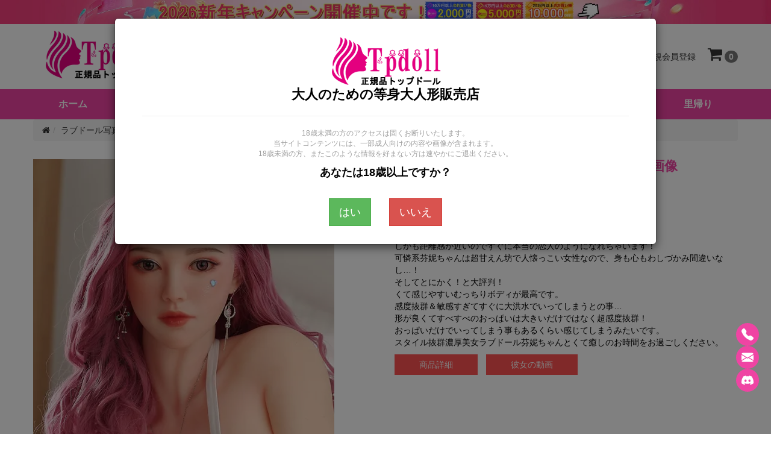

--- FILE ---
content_type: text/html; charset=utf-8
request_url: https://www.tpdoll.com/photo-fanny-mese-doll.html
body_size: 16203
content:

<!DOCTYPE html>

<html lang="ja">

<head>



    <title>『芬妮』スタイル抜群濃厚美女セクシーラブドール写真集</title>
    <meta charset="utf-8">
    <meta http-equiv="X-UA-Compatible" content="IE=edge">
    <meta name="viewport" content="width=device-width, initial-scale=1">
    <meta name="description" content="ここれは『芬妮』の画像ページです。精密な技術、最先端シリコンヘッド材料の人形、無限の快楽を楽しむ！スタイル抜群濃厚美女セクシーなラブドールというのは、女性特有のボディラインをしっかり再現しています。" />
   <meta name="google-site-verification" content="eCa_PyH9HGxbPcWpgBjuZUnauxF49BXMpyxq-cque-s" />


    <meta http-equiv="imagetoolbar" content="no" />

    
    
    <base href="https://www.tpdoll.com/" />

    

    <link rel="canonical" href="https://www.tpdoll.com/photo-fanny-mese-doll.html">
    

    


    


    <link rel="icon" href="/favicon.ico">

    

    
        
            <link rel="stylesheet" href="/includes/templates/jp/assets/css-base/plug-in.css">

        
        
            <link rel="stylesheet" href="/includes/templates/jp/assets/css-common/include.css">

            <link rel="stylesheet" href="/includes/templates/jp/assets/css/style-default.css">

            <link rel="stylesheet" href="/includes/templates/jp/assets/css/style-custom.css">

            <link rel="stylesheet" href="/includes/templates/jp/assets/css/custom.css">

            <link rel="stylesheet" href="/includes/templates/jp/css/additional.css">

        
        


        
        
        <link rel="stylesheet" href="/assets/css/tp-style.css" />

    


    <script src="/assets/js/jquery-3.3.1.min.js"></script>

    
    <script type="text/javascript" src="https://api.goaffpro.com/loader.js?shop=ikycusbcfn"></script>

    
</head>

<body>
<a class="header-banner" href="https://www.tpdoll.com/article-2026-new-year-campaign-sale.html" style="display: block; border-left-width: 0px;">
    <picture style="width: 100%;">
        <source media="(min-width:768px)" srcset="https://www.tpdoll.com/imgtj/article/268.webp" width="1920" height="60">
        <img src="https://www.tpdoll.com/imgtj/article/269.webp" alt="2026新年キャンペーン" width="750" height="60">
    </picture>
</a>
<header class="container" style="margin-bottom:8px">
    <div class="header-inner">
        <a class="logo" href="https://www.tpdoll.com/"><img src="/images/logo.png" alt="Tpdollラブドール通販ショップ" title="正規品トップドール"></a>
        <div class="left">
            <button type="button" class="navbar-toggle collapsed" data-toggle="collapse" data-target="#navbar" aria-expanded="false" aria-controls="navbar" aria-label="メインメニュー">
                <i class="fa fa-bars"></i>
            </button>
            <div class="dropdown dropdown-search">
                <span class="dropdown-toggle" data-toggle="dropdown" role="button" aria-haspopup="true" aria-expanded="false" aria-label="キーワードから探す">
                    <i class="fa fa-search"></i>
                </span>
                <div class="dropdown-menu">
                    <form name="main_search" action="https://www.tpdoll.com/search.html" method="get" class="search-box">                        <label for="search" class="visually-hidden">キーワードから探す:</label>
                        <input name="keyword" class="form-control" type="search" placeholder="キーワードから探す">
                        <button type="submit" class="btn btn-search" aria-label="キーワードから探す">
                            <i class="fa fa-search"></i>
                        </button>
                    </form>
                </div>
            </div>
        </div>
        <div class="right">
                            <a class="item item-sign" rel="nofollow" href="https://www.tpdoll.com/login.html" aria-label="ログイン">
                    <i class="fa fa-sign-in"></i>
                    <span>ログイン</span>
                </a>
                <a class="item item-register" rel="nofollow" href="https://www.tpdoll.com/register.html" aria-label="新規会員登録">
                    <i class="fa fa-user-plus"></i>
                    <span>新規会員登録</span>
                </a>
            
            <a class="item item-cart" rel="nofollow" href="https://www.tpdoll.com/shopping_cart.html" aria-label="ショッピングカート">
                <i class="fa fa-shopping-cart"></i>
                <span class="badge">0</span>
            </a>
        </div>
    </div>
</header>


<!--nav s-->
<nav class="navbar-container navbar-color"><div class="container navbar-color navbar-collapse navbar navbar-default"><ul id="navbar" class="nav navbar-nav collapse"><li><a href="https://www.tpdoll.com/">ホーム</a></li><li><a href="https://www.tpdoll.com/products_new.html">新着</a></li><li class="dropdown dropdown-large"><button class="dropdown-toggle nav2" data-toggle="dropdown" role="button" aria-haspopup="true" aria-controls="navbar" aria-expanded="false">ブランド<span class="caret"></span></button><div class="dropdown-menu dropdown-large-menu">
                            <ul class="list list-reset group-my-5 column-list four one-xs"><li><a href="https://www.tpdoll.com/brand-aotume-love-doll.html">Aotume Doll</a></li><li><a href="https://www.tpdoll.com/brand-axbdoll-love-doll.html">AXB DOLL</a></li><li><a href="https://www.tpdoll.com/brand-aitiadoll.html">AITIA DOLL</a></li><li><a href="https://www.tpdoll.com/brand-aibei-love-doll.html">AIBEI DOLL</a></li><li><a href="https://www.tpdoll.com/brand-angelkiss-love-doll.html">Angelkiss</a></li><li><a href="https://www.tpdoll.com/brand-avantdoll.html">Avant Doll</a></li><li><a href="https://www.tpdoll.com/brand-bezlyadoll-love-doll.html">Bezlya Doll</a></li><li><a href="https://www.tpdoll.com/brand-beter-love-doll.html">Beter Doll</a></li><li><a href="https://www.tpdoll.com/brand-bcdoll.html">BCDOLL</a></li><li><a href="https://www.tpdoll.com/brand-climaxdoll-love-doll.html">Climax Doll</a></li><li><a href="https://www.tpdoll.com/brand-doll4ever-love-doll.html">DOLL4EVER</a></li><li><a href="https://www.tpdoll.com/brand-dldoll-love-doll.html">DL DOLL</a></li><li><a href="https://www.tpdoll.com/brand-dhdoll-love-doll.html">DH DOLL</a></li><li><a href="https://www.tpdoll.com/brand-domdoll-love-doll.html">DOM DOLL</a></li><li><a href="https://www.tpdoll.com/brand-dollscastle-love-doll.html">Dolls Castle</a></li><li><a href="https://www.tpdoll.com/brand-dollsenior-love-doll.html">Doll Senior</a></li><li><a href="https://www.tpdoll.com/brand-dollhouse168-love-doll.html">Dollhouse168</a></li><li><a href="https://www.tpdoll.com/brand-dreamadolls.html">Dreamadolls</a></li><li><a href="https://www.tpdoll.com/brand-elsababe-love-doll.html">Elsa Babe</a></li><li><a href="https://www.tpdoll.com/brand-evas-doll.html">EVAS DOLL</a></li><li><a href="https://www.tpdoll.com/brand-exdoll-love-doll.html">EXDOLL</a></li><li><a href="https://www.tpdoll.com/brand-fanreal-love-doll.html">FANREAL</a></li><li><a href="https://www.tpdoll.com/brand-funwest-love-doll.html">Funwest Doll</a></li><li><a href="https://www.tpdoll.com/brand-fudoll-love-doll.html">FU DOLL</a></li><li><a href="https://www.tpdoll.com/brand-fjdoll-love-doll.html">FJ DOLL</a></li><li><a href="https://www.tpdoll.com/brand-firedoll-love-doll.html">FIRE DOLL</a></li><li><a href="https://www.tpdoll.com/brand-galaxy-love-doll.html">Galaxy Dolls</a></li><li><a href="https://www.tpdoll.com/brand-game-lady-love-doll.html">Game Lady</a></li><li><a href="https://www.tpdoll.com/brand-galatea-doll.html">Galatea Doll</a></li><li><a href="https://www.tpdoll.com/brand-guavadoll.html">GUAVADOLL</a></li><li><a href="https://www.tpdoll.com/brand-hrdoll.html">HRDOLL</a></li><li><a href="https://www.tpdoll.com/brand-harem-love-doll.html">HAREM</a></li><li><a href="https://www.tpdoll.com/brand-idodoll.html">IDODOLL</a></li><li><a href="https://www.tpdoll.com/brand-irokebijin-love-doll.html">IROKEBIJIN</a></li><li><a href="https://www.tpdoll.com/brand-irontechdoll-love-doll.html">Irontech Doll</a></li><li><a href="https://www.tpdoll.com/brand-jydoll-love-doll.html">JYDOLL</a></li><li><a href="https://www.tpdoll.com/brand-jxdoll-love-doll.html">JX DOLL</a></li><li><a href="https://www.tpdoll.com/brand-jkdoll-love-doll.html">JKDOLL</a></li><li><a href="https://www.tpdoll.com/brand-jiusheng-doll.html">Jiusheng Doll</a></li><li><a href="https://www.tpdoll.com/brand-jarliet-love-doll.html">Jarliet Doll</a></li><li><a href="https://www.tpdoll.com/brand-joyotoy-love-doll.html">JOYOTOY</a></li><li><a href="https://www.tpdoll.com/brand-judy-rona-doll.html">Judy Rona Doll</a></li><li><a href="https://www.tpdoll.com/brand-kulovedoll.html">Kulovedoll</a></li><li><a href="https://www.tpdoll.com/brand-lusandy-doll.html">Lusandy Doll</a></li><li><a href="https://www.tpdoll.com/brand-lily-love-doll.html">LilyDoll</a></li><li><a href="https://www.tpdoll.com/brand-lace-love-doll.html">LACEDOLL</a></li><li><a href="https://www.tpdoll.com/brand-mddoll.html">MD DOLL</a></li><li><a href="https://www.tpdoll.com/brand-mesedoll-love-doll.html">MESE DOLL</a></li><li><a href="https://www.tpdoll.com/brand-momodoll-love-doll.html">Momodoll</a></li><li><a href="https://www.tpdoll.com/brand-momedoll.html">Momedoll</a></li><li><a href="https://www.tpdoll.com/brand-mozudoll-love-doll.html">MOZU DOLL</a></li><li><a href="https://www.tpdoll.com/brand-minerva-love-doll.html">Minouva</a></li><li><a href="https://www.tpdoll.com/brand-myloliwaifu-love-doll.html">MLWDOLL</a></li><li><a href="https://www.tpdoll.com/brand-mzrdoll-love-doll.html">MZRDOLL</a></li><li><a href="https://www.tpdoll.com/brand-normon-love-doll.html">Normon Doll</a></li><li><a href="https://www.tpdoll.com/brand-nianta-doll.html">Nianta Doll</a></li><li><a href="https://www.tpdoll.com/brand-not-ye-love-doll.html">奈也(Not ye)</a></li><li><a href="https://www.tpdoll.com/brand-orange-in-love-doll.html">Orange In</a></li><li><a href="https://www.tpdoll.com/brand-otaku-doll.html">Otaku Doll</a></li><li><a href="https://www.tpdoll.com/brand-piperdoll-love-doll.html">PIPER DOLL</a></li><li><a href="https://www.tpdoll.com/brand-primesexdoll.html">Primesexdoll</a></li><li><a href="https://www.tpdoll.com/brand-qitadoll-love-doll.html">QITA DOLL</a></li><li><a href="https://www.tpdoll.com/brand-qqdolls-love-doll.html">QQDOLLS</a></li><li><a href="https://www.tpdoll.com/brand-ridmii-doll.html">RIDMII</a></li><li><a href="https://www.tpdoll.com/brand-rosretty-love-doll.html">Rosretty</a></li><li><a href="https://www.tpdoll.com/brand-reallady-love-doll.html">Real Lady</a></li><li><a href="https://www.tpdoll.com/brand-realing-love-doll.html">Realing</a></li><li><a href="https://www.tpdoll.com/brand-sedoll-love-doll.html">SE DOLL</a></li><li><a href="https://www.tpdoll.com/brand-shedoll-love-doll.html">SHE DOLL</a></li><li><a href="https://www.tpdoll.com/brand-sanmudoll-love-doll.html">Sanmu Doll</a></li><li><a href="https://www.tpdoll.com/brand-starpery-love-doll.html">Starpery</a></li><li><a href="https://www.tpdoll.com/brand-strawberry-garden-doll.html">Strawberry Garden</a></li><li><a href="https://www.tpdoll.com/brand-smdoll-love-doll.html">SMDOLL</a></li><li><a href="https://www.tpdoll.com/brand-sydoll-love-doll.html">SY DOLL</a></li><li><a href="https://www.tpdoll.com/brand-sanhuidoll-love-doll.html">Sange Doll</a></li><li><a href="https://www.tpdoll.com/brand-sigafun-love-doll.html">Sigafun</a></li><li><a href="https://www.tpdoll.com/brand-top-cydoll.html">TOP-CYDOLL</a></li><li><a href="https://www.tpdoll.com/brand-top-fire-doll.html">Top Fire Doll</a></li><li><a href="https://www.tpdoll.com/brand-tantaly-torso-doll.html">Tantaly</a></li><li><a href="https://www.tpdoll.com/brand-waxdoll-love-doll.html">WAX DOLL</a></li><li><a href="https://www.tpdoll.com/brand-wmdoll-love-doll.html">WMDOLLアジア系</a></li><li><a href="https://www.tpdoll.com/brand-wmdoll-foreigners-love-doll.html">WMDOLL欧米系</a></li><li><a href="https://www.tpdoll.com/brand-xtdoll-love-doll.html">XTDOLL</a></li><li><a href="https://www.tpdoll.com/brand-xycolo-love-doll.html">XYCOLO DOLL</a></li><li><a href="https://www.tpdoll.com/brand-xydoll-love-doll.html">XYDOLL</a></li><li><a href="https://www.tpdoll.com/brand-yearndoll-love-doll.html">Yearndoll</a></li><li><a href="https://www.tpdoll.com/brand-youqdoll-love-doll.html">YouQDOLL</a></li><li><a href="https://www.tpdoll.com/brand-yeloly-love-doll.html">Yeloly</a></li><li><a href="https://www.tpdoll.com/brand-yuedoll.html">YUEDOLL</a></li><li><a href="https://www.tpdoll.com/brand-youmei-love-doll.html">誘美</a></li><li><a href="https://www.tpdoll.com/brand-zelexdoll-love-doll.html">ZELEX DOLL</a></li><li><a href="https://www.tpdoll.com/brand-6yedoll-love-doll.html">6YE DOLL</a></li></ul></div></li><li class="dropdown dropdown-large"><button class="dropdown-toggle nav2" data-toggle="dropdown" role="button" aria-haspopup="true" aria-controls="navbar" aria-expanded="false">製品一覧<span class="caret"></span></button><div class="dropdown-menu dropdown-large-menu">
                            <div class="lists lists4"><div class="list-item"><p class="item-title"><span><b>身長</b></span></p><ul class="item-list"><li><a href="https://www.tpdoll.com/mini-love-doll-c-1_51.html">60-99cmラブドール</a></li><li><a href="https://www.tpdoll.com/100-130cm-life-size-love-doll-c-1_2.html">100-130cmラブドール</a></li><li><a href="https://www.tpdoll.com/132-148cm-female-love-doll-c-1_3.html">132-148cmラブドール</a></li><li><a href="https://www.tpdoll.com/150-160cm-sex-love-doll-c-1_4.html">150-160cmラブドール</a></li><li><a href="https://www.tpdoll.com/161-170cm-adult-love-doll-c-1_5.html">161-170cmラブドール</a></li><li><a href="https://www.tpdoll.com/171-180cm-tall-love-doll-c-1_49.html">171-180cmラブドール</a></li></ul></div><div class="list-item"><p class="item-title"><span><b>体重</b></span></p><ul class="item-list"><li><a href="https://www.tpdoll.com/0-10kg-real-love-doll-c-42_43.html">0-10kg</a></li><li><a href="https://www.tpdoll.com/11-20kg-real-love-doll-c-42_44.html">11-20kg</a></li><li><a href="https://www.tpdoll.com/21-30kg-real-love-doll-c-42_45.html">21-30kg</a></li><li><a href="https://www.tpdoll.com/31-40kg-real-love-doll-c-42_46.html">31-40kg</a></li><li><a href="https://www.tpdoll.com/41-50kg-real-love-doll-c-42_47.html">41-50kg</a></li><li><a href="https://www.tpdoll.com/above-51kg-real-love-doll-c-42_48.html">51kg以上</a></li></ul></div><div class="list-item"><p class="item-title"><span><b>体型</b></span></p><ul class="item-list"><li><a href="https://www.tpdoll.com/gentle-size-breast-real-love-doll-c-14_15.html">スモールバスト体型</a></li><li><a href="https://www.tpdoll.com/perfect-body-real-dolls-c-14_30.html">スタンダードバスト体型</a></li><li><a href="https://www.tpdoll.com/huge-size-breast-real-love-doll-c-14_16.html">ラージバスト体型</a></li><li><a href="https://www.tpdoll.com/super-size-breast-real-love-doll-c-14_17.html">エクストララージバスト体型</a></li><li><a href="https://www.tpdoll.com/real-love-doll-for-women-c-25_26.html">パートナードール</a></li><li><a href="https://www.tpdoll.com/half-body-size-real-doll-c-25_27.html">半身ラブドール</a></li></ul></div><div class="list-item"><p class="item-title"><span><b>その他の</b></span></p><ul class="item-list"><li><a href="https://www.tpdoll.com/ai-robot-love-doll-c-25_37.html">AIラブドール</a></li><li><a href="https://www.tpdoll.com/best-popular-love-doll-c-32_58.html">人気ラブドール</a></li><li><a href="https://www.tpdoll.com/customized-love-doll-c-32_69.html">カスタマイズ</a></li></ul></div></div></div></li><li class="dropdown dropdown-large"><button class="dropdown-toggle nav2" data-toggle="dropdown" role="button" aria-haspopup="true" aria-controls="navbar" aria-expanded="false">スタイル<span class="caret"></span></button><div class="dropdown-menu dropdown-large-menu">
                            <ul class="list list-reset group-my-5 column-list four one-xs"><li><a href="https://www.tpdoll.com/cute-real-love-doll-c-6_11.html">可愛いリアルドール</a></li><li><a href="https://www.tpdoll.com/anime-real-love-doll-c-6_40.html">アニメラブドール</a></li><li><a href="https://www.tpdoll.com/elf-real-love-doll-c-6_53.html">エルフラブドール</a></li><li><a href="https://www.tpdoll.com/pure-real-love-doll-c-6_59.html">清楚系ラブドール</a></li><li><a href="https://www.tpdoll.com/healing-real-love-doll-c-6_61.html">癒し系ラブドール</a></li><li><a href="https://www.tpdoll.com/goddess-real-love-doll-c-6_56.html">女神ラブドール</a></li><li><a href="https://www.tpdoll.com/smile-real-love-doll-c-6_60.html">笑顔ラブドール</a></li><li><a href="https://www.tpdoll.com/ahegao-real-love-doll-c-6_52.html">柔和微笑ドール</a></li><li><a href="https://www.tpdoll.com/eyes-closed-real-love-doll-c-6_50.html">目を閉じてラブドール</a></li><li><a href="https://www.tpdoll.com/open-mouth-real-love-doll-c-6_64.html">可動顎ドール</a></li><li><a href="https://www.tpdoll.com/uniform-real-love-doll-c-6_8.html">職業風コスチュームドール</a></li><li><a href="https://www.tpdoll.com/swimsuit-real-love-doll-c-6_57.html">ビーチスタイルドール</a></li><li><a href="https://www.tpdoll.com/sexy-real-love-doll-c-6_13.html">グラマー体型ドール</a></li><li><a href="https://www.tpdoll.com/slim-real-love-doll-c-6_67.html">スリムラブドール</a></li><li><a href="https://www.tpdoll.com/mature-real-love-doll-c-6_9.html">熟女リアルドール</a></li><li><a href="https://www.tpdoll.com/overseas-real-love-doll-c-6_10.html">海外リアルドール</a></li><li><a href="https://www.tpdoll.com/black-real-love-doll-c-6_63.html">ダークスキンドール </a></li><li><a href="https://www.tpdoll.com/plump-real-love-doll-c-6_12.html">ぽっちゃり体型ドール</a></li><li><a href="https://www.tpdoll.com/big-butt-real-love-doll-c-6_54.html">豊満ヒップ体型ドール</a></li><li><a href="https://www.tpdoll.com/pregnant-real-love-doll-c-6_62.html">マタニティ体型ドール</a></li><li><a href="https://www.tpdoll.com/muscular-real-love-doll-c-6_55.html">筋肉型ラブドール</a></li><li><a href="https://www.tpdoll.com/lightweight-real-love-doll-c-6_65.html">軽量化ラブドール</a></li><li><a href="https://www.tpdoll.com/5-holes-love-doll-c-6_72.html">マルチセンサリー対応ドール</a></li><li><a href="https://www.tpdoll.com/real-makeup-love-doll-c-6_73.html">リアルメイクラブドール</a></li></ul></div></li><li class="dropdown"><button class="dropdown-toggle nav2" data-toggle="dropdown" role="button" aria-haspopup="true" aria-controls="navbar" aria-expanded="false">価格区間<span class="caret"></span></button><ul class="dropdown-menu"><li><a href="https://www.tpdoll.com/real-cheap-love-doll-c-18_19.html">10万円未満</a></li><li><a href="https://www.tpdoll.com/100000-120000-real-love-doll-c-18_20.html">10万 ～ 12万円</a></li><li><a href="https://www.tpdoll.com/120000-140000-real-love-doll-c-18_21.html">12万 ～ 14万円</a></li><li><a href="https://www.tpdoll.com/140000-160000-real-love-doll-c-18_22.html">14万 ～ 16万円</a></li><li><a href="https://www.tpdoll.com/160000-180000-real-love-doll-c-18_23.html">16万 ～ 18万円</a></li><li><a href="https://www.tpdoll.com/180000-200000-real-love-doll-c-18_24.html">18万 ～ 20万円</a></li><li><a href="https://www.tpdoll.com/200000-cost-real-love-doll-c-18_39.html">20万円以上</a></li></ul></li><li class="dropdown"><button class="dropdown-toggle nav2" data-toggle="dropdown" role="button" aria-haspopup="true" aria-controls="navbar" aria-expanded="false">材質<span class="caret"></span></button><ul class="dropdown-menu"><li><a href="https://www.tpdoll.com/silicone-material-real-love-dolls-c-28_29.html">シリコンラブドール</a></li><li><a href="https://www.tpdoll.com/tpe-safety-real-love-dolls-c-28_31.html">TPEラブドール</a></li><li><a href="https://www.tpdoll.com/stpe-love-doll-c-28_70.html">S-TPEラブドール</a></li><li><a href="https://www.tpdoll.com/silicone-head-tpe-body-love-dolls-c-28_41.html">シリコンヘッド+TPEボディ</a></li><li><a href="https://www.tpdoll.com/vinyl-head-love-dolls-c-28_66.html">PVCヘッドラブドール</a></li></ul></li><li class="dropdown dropdown-large"><button class="dropdown-toggle nav2" data-toggle="dropdown" role="button" aria-haspopup="true" aria-controls="navbar" aria-expanded="false">関連品<span class="caret"></span></button><div class="dropdown-menu dropdown-large-menu">
                            <div class="lists lists4"><div class="list-item"><p class="item-title"><span><b>ドールお手入れ</b></span></p><ul class="item-list"><li><a href="https://www.tpdoll.com/accessories-c-32_38.html">アクセサリー</a></li></ul></div><div class="list-item"><p class="item-title"><span><b>単体</b></span></p><ul class="item-list"><li><a href="https://www.tpdoll.com/doll-head-c-32_36.html">ヘッド単体</a></li><li><a href="https://www.tpdoll.com/doll-body-c-32_71.html">ボディ単体</a></li></ul></div><div class="list-item"><p class="item-title"><span><b>ウイッグ＆目玉</b></span></p><ul class="item-list"><li><a href="https://www.tpdoll.com/love-doll-wig-c-32_34.html">ウィッグ</a></li><li><a href="https://www.tpdoll.com/lovedoll-eyes-c-32_68.html">ドール眼球</a></li></ul></div><div class="list-item"><p class="item-title"><span><b>収納/保存</b></span></p><ul class="item-list"><li><a href="https://www.tpdoll.com/love-doll-storage-case-c-32_35.html">専用収納ケース</a></li></ul></div><div class="list-item"><p class="item-title"><span><b>服装</b></span></p><ul class="item-list"><li><a href="https://www.tpdoll.com/doll-sexy-underwear-c-32_33.html">セクシー下着</a></li></ul></div></div></div></li><li class="dropdown"><button class="dropdown-toggle nav2" data-toggle="dropdown" role="button" aria-haspopup="true" aria-controls="navbar" aria-expanded="false">ご利用ガイド<span class="caret"></span></button><ul class="dropdown-menu"><li><a href="https://www.tpdoll.com/faq.html">よくある質問</a></li><li><a href="https://www.tpdoll.com/h-1.html">会社概要</a></li><li><a href="https://www.tpdoll.com/h-10.html">ポイント</a></li><li><a href="https://www.tpdoll.com/h-12.html">認証と安全性について</a></li><li><a href="https://www.tpdoll.com/article-how-to-order.html">ご注文について</a></li><li><a href="https://www.tpdoll.com/h-4.html">お支払い方法</a></li><li><a href="https://www.tpdoll.com/h-3.html">納期と配送について</a></li><li><a href="https://www.tpdoll.com/h-5.html">返品・保証について</a></li></ul></li><li><a href="https://www.tpdoll.com/love-doll-recycle-p-694.html">里帰り</a></li></ul></div></nav><!--nav e--><div class="container padding-b-30">

    
        <div class="block margin-b-30 z-50">
            <ol class="breadcrumb hover pink margin-b-0"><li><a href="https://www.tpdoll.com/"><i class="fa fa-home"></i></a></li> 
<li><a href="https://www.tpdoll.com/real-love-doll-photo-album.html">ラブドール写真集一覧</a></li> 
<li class="active">『芬妮』スタイル抜群濃厚美女ラブドール画像</li>
</ol>        </div>

        <div class="grid margin-b-30">

            <div class="width-50p width-100p-sm">
                                    <div class="fotorama margin-b-30" data-nav="thumbs" data-loop="true" data-thumbwidth="80" data-thumbheight="80">
                            <img src="/images/news/pic/905.webp" alt="美女 セクシーなラブドール写真"/>
                    </div>
                            </div>

            <div class="width-50p width-100p-sm">
                <div class="block margin-b-15">
                    <h1 class="block color-user font-24 font-bold margin-b-20 margin-t-0">『芬妮』スタイル抜群濃厚美女ラブドール画像</h1>
                    <p>くて明るくて可愛くて超感度抜群セックスドール【芬妮ちゃん】<br />
        本気ですぎて大評判！！<br />
        小動物のように可愛くていつもニコニコ笑顔<br />
        ちょっぴりアニメ声で女性らしさ満点<br />
        性格もとーっても話しやすくおっとりしていて癒し系要素たっぷり！<br />
        しかも距離感が近いのですぐに本当の恋人のようになれちゃいます！<br />
        可憐系芬妮ちゃんは超甘えん坊で人懐っこい女性なので、身も心もわしづかみ間違いなし…！<br />
        そしてとにかく！と大評判！<br />
        くて感じやすいむっちりボディが最高です。<br />
        感度抜群＆敏感すぎてすぐに大洪水でいってしまうとの事…<br />
        形が良くてすべすべのおっぱいは大きいだけではなく超感度抜群！<br />
        おっぱいだけでいってしまう事もあるくらい感じてしまうみたいです。<br />
        スタイル抜群濃厚美女ラブドール芬妮ちゃんとくて癒しのお時間をお過ごしください。</p>
                    <div>
                        <p>
                            <a href="https://www.tpdoll.com/fanny-mese-doll-p-4573.html" class="inline-block padding-x-40 padding-x-10-sm btn button-red-a200 margin-r-10 margin-r-5-sm margin-b-10">商品詳細</a>
                            <a href="https://www.tpdoll.com/video-fanny-mese-doll.html" class="inline-block padding-x-40 padding-x-10-sm btn button-red-a200 margin-r-10 margin-r-5-sm margin-b-10">彼女の動画</a>                                                    </p>
                    </div>

                </div>
            </div>
        </div>

        <div class="block margin-b-30 z-50">
            <div><div class="padding-10 margin-b-15 bg-color-user">
	<p class="color-white font-16 font-bold margin-b-0">
		製品の画像</p>
</div>
<div class="group-mb-15 margin-b-30" style="column-count: 2;">
	<img alt="セクシーなラブドール写真" src="imgav/SD614201/1.webp" /> <img alt="スタイル抜群濃厚美女ラブドール画像" src="imgav/SD614201/2.webp" /> <img alt="シリコンヘッドリアルドール画像" src="imgav/SD614201/3.webp" /> <img alt="アダルトリアルドール" src="imgav/SD614201/4.webp" /> <img alt="モデル系イチャイチャ美女ラブドール" src="imgav/SD614201/5.webp" /> <img alt="シリコンヘッドリアルドール" src="imgav/SD614201/6.webp" /> <img alt="セクシーなラブドール" src="imgav/SD614201/7.webp" /> <img alt="スタイル抜群濃厚美女ラブドール" src="imgav/SD614201/8.webp" /> <img alt="アダルトリアルドール写真" src="imgav/SD614201/9.webp" /> <img alt="モデル系イチャイチャ美女ラブドール画像" src="imgav/SD614201/10.webp" /> <img alt="sex ドール" src="imgav/SD614201/11.webp" /> <img alt="オナホール 内蔵 型 ラブドール" src="imgav/SD614201/12.webp" /> <img alt="ローラ ラブドール" src="imgav/SD614201/13.webp" /> <img alt="ハーフ ラブドール" src="imgav/SD614201/14.webp" /> <img alt="大人 ラブドール 超 高級" src="imgav/SD614201/15.webp" /> <img alt="ラブドール 激安" src="imgav/SD614201/16.webp" /> <img alt="ダッチ ワイフ 最新" src="imgav/SD614201/17.webp" /> <img alt="低 価格 ラブドール" src="imgav/SD614201/18.webp" /> <img alt="ラブドール 最 高級" src="imgav/SD614201/19.webp" /> <img alt="最高 の ラブドール" src="imgav/SD614201/20.webp" /> <img alt="セックス ドール" src="imgav/SD614201/21.webp" /></div></div>

            <div class="block border top-solid padding-t-15 margin-b-30">
                <div class="grid two one-sm">
                    <div class="column">
                        <a href="https://www.tpdoll.com/photo-kirihana-mese-doll.html" class="float-left padding-5 border single-line icon left chevron-circle-left">『桐花』上品な超綺麗系美女ラブドール画像</a>                    </div>
                    <div class="column">
                        <a href="https://www.tpdoll.com/photo-maria-irontech-doll.html" class="text-right float-right padding-5 border single-line icon right chevron-circle-right">『Maria』色気溢れるむっちり外人シリコンダッチワイフ画像</a>                    </div>
                </div>
            </div>

                            <div class="block margin-b-20">
                    <div class="title margin-b-10 border bottom-solid">
                        <p class="font-18 margin-b-0">
                            <i class="fa fa-info-circle"></i>
                            <span>関連キーワード</span>
                        </p>
                    </div>

                    <p class="group-m-5">
                        <a href="https://www.tpdoll.com/brand-mesedoll-love-doll.html" class="btn btn-sm button-user icon left tag">MESEDOLL</a><a href="https://www.tpdoll.com/sexy-real-love-doll-c-6_13.html" class="btn btn-sm button-user icon left tag">セクシーラブドール</a><a href="https://www.tpdoll.com/150-160cm-sex-love-doll-c-1_4.html" class="btn btn-sm button-user icon left tag">セックスラブドール</a><a href="https://www.tpdoll.com/goddess-real-love-doll-c-6_56.html" class="btn btn-sm button-user icon left tag">女神ラブドール</a>                    </p>
                </div>
                
                            <div class="title margin-b-10 border bottom-solid border-2px border-blue-400">
                    <p class="font-24 font-bold margin-b-0">
                        <span>関連オススメ画像</span>
                    </p>
                </div>
                <div class="grid five three-sm two-xs">
                                            <div class="column">
                            <div class="block">
                                <a class="block margin-b-0" href="https://www.tpdoll.com/photo-ina-xycolo-doll.html"><img src="/images/news/pic/900.webp" alt="癒し系美女ダッチワイフ画像"/></a>
                                <div class="block padding-10 bg-color-light-blue-50">
                                    <a href="https://www.tpdoll.com/photo-ina-xycolo-doll.html" class="single-line color-user font-16 font-bold">『依娜』愛嬌抜群癒し系美女リアルダッチワイフ画像</a>
                                    <p class="multiple-lines two margin-b-0">これほんわかして落ち着く居心地の良さ、心地よさがあ ...</p>
                                </div>
                            </div>
                        </div>
                                                <div class="column">
                            <div class="block">
                                <a class="block margin-b-0" href="https://www.tpdoll.com/photo-elodie-se-doll.html"><img src="/images/news/pic/899.webp" alt="巨乳娘ラブドール画像"/></a>
                                <div class="block padding-10 bg-color-light-blue-50">
                                    <a href="https://www.tpdoll.com/photo-elodie-se-doll.html" class="single-line color-user font-16 font-bold">『Elodie』超くてエルフ巨乳娘リアル人形画像</a>
                                    <p class="multiple-lines two margin-b-0">料理とお酒が大好物！某人気アナウンサー激似
         ...</p>
                                </div>
                            </div>
                        </div>
                                                <div class="column">
                            <div class="block">
                                <a class="block margin-b-0" href="https://www.tpdoll.com/photo-kouta-axb-doll.html"><img src="/images/news/pic/898.webp" alt="TPEセックスドールバスト平"/></a>
                                <div class="block padding-10 bg-color-light-blue-50">
                                    <a href="https://www.tpdoll.com/photo-kouta-axb-doll.html" class="single-line color-user font-16 font-bold">『小唄』超絶敏感ヌレヌレ娘ラブドール画像</a>
                                    <p class="multiple-lines two margin-b-0">黒髪のサラサラロングヘアーが似合う女性リアルドール ...</p>
                                </div>
                            </div>
                        </div>
                                                <div class="column">
                            <div class="block">
                                <a class="block margin-b-0" href="https://www.tpdoll.com/photo-koishi-axb-doll.html"><img src="/images/news/pic/897.webp" alt="超絶美少女ラブドール画像"/></a>
                                <div class="block padding-10 bg-color-light-blue-50">
                                    <a href="https://www.tpdoll.com/photo-koishi-axb-doll.html" class="single-line color-user font-16 font-bold">『小石』完全未経験超絶美少女愛の人形画像</a>
                                    <p class="multiple-lines two margin-b-0">明るく元気なタイプでよく笑う女性、完全未経験超絶美 ...</p>
                                </div>
                            </div>
                        </div>
                                                <div class="column">
                            <div class="block">
                                <a class="block margin-b-0" href="https://www.tpdoll.com/photo-kotomi-axb-doll.html"><img src="/images/news/pic/896.webp" alt="ドール写真"/></a>
                                <div class="block padding-10 bg-color-light-blue-50">
                                    <a href="https://www.tpdoll.com/photo-kotomi-axb-doll.html" class="single-line color-user font-16 font-bold">『小富』な童顔等身大ドール写真</a>
                                    <p class="multiple-lines two margin-b-0">小柄な小動物のようなかわいい女性リアルラブドール。
 ...</p>
                                </div>
                            </div>
                        </div>
                                        </div>
            
        </div>

        <!-- <div class="block margin-b-30 border top-solid border-3px border-user"></div>


<div class="grid margin-b-30">
    <div class="width-35p width-100p-sm">
        <div class="block margin-b-15">
            <p class="font-18 font-bold margin-b-0">
                <span class="margin-r-15"><i class="fa fa-info-circle margin-r-10"></i>最近画像</span>
                <a href="https://www.tpdoll.com/real-love-doll-photo-album.html" class="more-link">リアルドール画像</a>
            </p>
        </div>

        <ul class="list list-reset dashed">
                            <li class="block">
                    <a href="https://www.tpdoll.com/photo-rena-tpe-real-doll.html">
                        <p class="margin-b-0">2025-02-13</p>
                        <p class="single-line margin-b-0">『玲奈』Momodoll #H028-Aヘッド 150cm Cカップ かわいい女性ダッチワイフ写真</p>
                    </a>
                </li>
                                <li class="block">
                    <a href="https://www.tpdoll.com/photo-mizuki-yoshino-silicone-doll.html">
                        <p class="margin-b-0">2025-02-13</p>
                        <p class="single-line margin-b-0">『觀月愛乃』Elsa Babe RAD042 148cm大胸 可愛い子シリコン製ダッチワイフ画像</p>
                    </a>
                </li>
                                <li class="block">
                    <a href="https://www.tpdoll.com/photo-nekoha-aya-silicone-doll.html">
                        <p class="margin-b-0">2025-02-13</p>
                        <p class="single-line margin-b-0">『猫羽彩』Elsa Babe RAD037 148cm大胸 猫耳美女アニメラブドール写真</p>
                    </a>
                </li>
                                <li class="block">
                    <a href="https://www.tpdoll.com/photo-emilia-anime-love-doll.html">
                        <p class="margin-b-0">2025-02-13</p>
                        <p class="single-line margin-b-0">『愛蜜莉雅』Aotume Doll #125ヘッド 155cm Cカップかわいいアニメラブドール画像</p>
                    </a>
                </li>
                                <li class="block">
                    <a href="https://www.tpdoll.com/photo-hideri-kanzaki-anime-doll.html">
                        <p class="margin-b-0">2025-02-13</p>
                        <p class="single-line margin-b-0">『神崎日照』Aotume Doll #124ヘッド 142cm男性可愛いアニメドール写真</p>
                    </a>
                </li>
                        </ul>
    </div>

    <div class="width-35p width-100p-sm">
        <div class="block margin-b-15">
            <p class="font-18 font-bold margin-b-0">
                <span class="margin-r-15"><i class="fa fa-info-circle margin-r-10"></i>最近動画</span>
                <a href="https://www.tpdoll.com/real-love-doll-video.html" class="more-link">ラブドール動画</a>
            </p>
        </div>

        <ul class="list list-reset dashed">
                            <li class="block">
                    <a href="https://www.tpdoll.com/video-rena-tpe-real-doll.html">
                        <p class="margin-b-0">2025-02-13</p>
                        <p class="single-line margin-b-0">Momodoll #H028-Aヘッド 150cm Cカップ可愛い系高級TPE製ラブドール『玲奈』動画</p>
                    </a>
                </li>
                                <li class="block">
                    <a href="https://www.tpdoll.com/video-mizuki-yoshino-silicone-doll.html">
                        <p class="margin-b-0">2025-02-13</p>
                        <p class="single-line margin-b-0">Elsa Babe RAD042 148cm大胸 萌え系美少女シリコンドール『觀月愛乃』ビデオ</p>
                    </a>
                </li>
                                <li class="block">
                    <a href="https://www.tpdoll.com/video-nekoha-aya-silicone-doll.html">
                        <p class="margin-b-0">2025-02-13</p>
                        <p class="single-line margin-b-0">Elsa Babe RAD037 148cm大胸 アニメシリコンセックス ドール『猫羽彩』映画</p>
                    </a>
                </li>
                                <li class="block">
                    <a href="https://www.tpdoll.com/video-emilia-anime-love-doll.html">
                        <p class="margin-b-0">2025-02-13</p>
                        <p class="single-line margin-b-0">Aotume Doll #125ヘッド 155cm Cカップ可愛い女性アニメドール『愛蜜莉雅』ムービー</p>
                    </a>
                </li>
                                <li class="block">
                    <a href="https://www.tpdoll.com/video-hideri-kanzaki-anime-doll.html">
                        <p class="margin-b-0">2025-02-13</p>
                        <p class="single-line margin-b-0">Aotume Doll #124ヘッド 142cmかわいい男子アニメラブドール『神崎日照』動画</p>
                    </a>
                </li>
                        </ul>
    </div>

    <div class="width-30p width-100p-sm">
        <div class="block margin-b-15">
            <p class="font-18 font-bold margin-b-0">
                <span class="margin-r-15"><i class="fa fa-info-circle margin-r-10"></i>最近レビュー</span>
                <a href="https://www.tpdoll.com/real-love-doll-reviews.html" class="more-link">ラブドール口コミ</a>
            </p>
        </div>

        <ul class="list list-reset dashed">
                            <li class="block">
                    <a href="https://www.tpdoll.com/product-reviews-hana-blonde-love-doll-p-9756.html">
                        <p class="margin-b-0">2026-01-16</p>
                        <p class="single-line margin-b-0">『Hana』RIDMII #K27シリコンヘッド160cm金髪外人ラブドール口コミ</p>
                    </a>
                </li>
                                <li class="block">
                    <a href="https://www.tpdoll.com/product-reviews-eileen-elegant-beauty-silicone-doll-p-5858.html">
                        <p class="margin-b-0">2025-10-27</p>
                        <p class="single-line margin-b-0">『Eileen』Irontech Doll S40 165cm上品な美人高級シリコン製ラブドール評価</p>
                    </a>
                </li>
                                <li class="block">
                    <a href="https://www.tpdoll.com/product-reviews-shiori-soft-silicone-doll-p-7850.html">
                        <p class="margin-b-0">2025-10-27</p>
                        <p class="single-line margin-b-0">『Shiori-C』IROKEBIJIN 148cm Fカップ緑髪アニメ系超ソフトシリコン製ラブドール口コミ</p>
                    </a>
                </li>
                                <li class="block">
                    <a href="https://www.tpdoll.com/product-reviews-jinshi-anime-love-doll-p-9927.html">
                        <p class="margin-b-0">2025-09-20</p>
                        <p class="single-line margin-b-0">『金狮』Aotume Doll #131 160cm Kカップアニメラブドール口コミ</p>
                    </a>
                </li>
                                <li class="block">
                    <a href="https://www.tpdoll.com/product-reviews-akane-stpe-anime-doll-p-7972.html">
                        <p class="margin-b-0">2025-09-12</p>
                        <p class="single-line margin-b-0">『Akane』IROKEBIJIN 155cm爆乳S-TPE製アニメラブドールレビュー</p>
                    </a>
                </li>
                        </ul>
    </div>
</div> -->

    




<div class="block margin-b-30 border top-solid border-3px border-user"></div>
<div class="block margin-b-30 column-list three one-sm">
    <div class="waterfall-item margin-b-10">
        <div class="block margin-b-5">
            <p class="font-18 font-bold margin-b-0">
                <span class="margin-r-15"><i class="fa fa-info-circle margin-r-10"></i>ブランド</span>
            </p>
        </div>
        <ul class="list list-reset dashed">
                    <li class="block"> 
                <a href="brand-dollhouse168-love-doll-picture.html">
                    <p class="single-line margin-b-0">
                        Dollhouse168画像 
                    </p>
                </a>
            </li> 
                    <li class="block"> 
                <a href="brand-wmdoll-love-doll-picture.html">
                    <p class="single-line margin-b-0">
                        WMDOLLアジア系画像 
                    </p>
                </a>
            </li> 
                    <li class="block"> 
                <a href="brand-wmdoll-foreigners-love-doll-picture.html">
                    <p class="single-line margin-b-0">
                        WMDOLL欧米系画像 
                    </p>
                </a>
            </li> 
                    <li class="block"> 
                <a href="brand-jydoll-love-doll-picture.html">
                    <p class="single-line margin-b-0">
                        JYDOLL画像 
                    </p>
                </a>
            </li> 
                    <li class="block"> 
                <a href="brand-smdoll-love-doll-picture.html">
                    <p class="single-line margin-b-0">
                        SMDOLL画像 
                    </p>
                </a>
            </li> 
                    <li class="block"> 
                <a href="brand-xydoll-love-doll-picture.html">
                    <p class="single-line margin-b-0">
                        XYDOLL画像 
                    </p>
                </a>
            </li> 
                    <li class="block"> 
                <a href="brand-qitadoll-love-doll-picture.html">
                    <p class="single-line margin-b-0">
                        QITA DOLL画像 
                    </p>
                </a>
            </li> 
                    <li class="block"> 
                <a href="brand-piperdoll-love-doll-picture.html">
                    <p class="single-line margin-b-0">
                        PIPER DOLL画像 
                    </p>
                </a>
            </li> 
                    <li class="block"> 
                <a href="brand-doll4ever-love-doll-picture.html">
                    <p class="single-line margin-b-0">
                        DOLL4EVER画像 
                    </p>
                </a>
            </li> 
                    <li class="block"> 
                <a href="brand-elsababe-love-doll-picture.html">
                    <p class="single-line margin-b-0">
                        Elsa Babe画像 
                    </p>
                </a>
            </li> 
                    <li class="block"> 
                <a href="brand-irontechdoll-love-doll-picture.html">
                    <p class="single-line margin-b-0">
                        Irontech Doll画像 
                    </p>
                </a>
            </li> 
                    <li class="block"> 
                <a href="brand-dldoll-love-doll-picture.html">
                    <p class="single-line margin-b-0">
                        DL DOLL画像 
                    </p>
                </a>
            </li> 
                    <li class="block"> 
                <a href="brand-axbdoll-love-doll-picture.html">
                    <p class="single-line margin-b-0">
                        AXB DOLL画像 
                    </p>
                </a>
            </li> 
                    <li class="block"> 
                <a href="brand-futuregirl-love-doll-picture.html">
                    <p class="single-line margin-b-0">
                        FUTUREGIRL画像 
                    </p>
                </a>
            </li> 
                    <li class="block"> 
                <a href="brand-waxdoll-love-doll-picture.html">
                    <p class="single-line margin-b-0">
                        WAX DOLL画像 
                    </p>
                </a>
            </li> 
                    <li class="block"> 
                <a href="brand-aotume-love-doll-picture.html">
                    <p class="single-line margin-b-0">
                        Aotume Doll画像 
                    </p>
                </a>
            </li> 
                    <li class="block"> 
                <a href="brand-firedoll-love-doll-picture.html">
                    <p class="single-line margin-b-0">
                        FIRE DOLL画像 
                    </p>
                </a>
            </li> 
                    <li class="block"> 
                <a href="brand-sedoll-love-doll-picture.html">
                    <p class="single-line margin-b-0">
                        SE DOLL画像 
                    </p>
                </a>
            </li> 
                    <li class="block"> 
                <a href="brand-momodoll-love-doll-picture.html">
                    <p class="single-line margin-b-0">
                        Momodoll画像 
                    </p>
                </a>
            </li> 
                    <li class="block"> 
                <a href="brand-6yedoll-love-doll-picture.html">
                    <p class="single-line margin-b-0">
                        6YE DOLL画像 
                    </p>
                </a>
            </li> 
                    <li class="block"> 
                <a href="brand-bezlyadoll-love-doll-picture.html">
                    <p class="single-line margin-b-0">
                        Bezlya Doll画像 
                    </p>
                </a>
            </li> 
                    <li class="block"> 
                <a href="brand-dhdoll-love-doll-picture.html">
                    <p class="single-line margin-b-0">
                        DH DOLL画像 
                    </p>
                </a>
            </li> 
                    <li class="block"> 
                <a href="brand-irokebijin-love-doll-picture.html">
                    <p class="single-line margin-b-0">
                        IROKEBIJIN画像 
                    </p>
                </a>
            </li> 
                    <li class="block"> 
                <a href="brand-fudoll-love-doll-picture.html">
                    <p class="single-line margin-b-0">
                        FU DOLL画像 
                    </p>
                </a>
            </li> 
                    <li class="block"> 
                <a href="brand-fjdoll-love-doll-picture.html">
                    <p class="single-line margin-b-0">
                        FJ DOLL画像 
                    </p>
                </a>
            </li> 
                    <li class="block"> 
                <a href="brand-mozudoll-love-doll-picture.html">
                    <p class="single-line margin-b-0">
                        MOZU DOLL画像 
                    </p>
                </a>
            </li> 
                    <li class="block"> 
                <a href="brand-xycolo-love-doll-picture.html">
                    <p class="single-line margin-b-0">
                        XYCOLO DOLL画像 
                    </p>
                </a>
            </li> 
                    <li class="block"> 
                <a href="brand-sydoll-love-doll-picture.html">
                    <p class="single-line margin-b-0">
                        SY DOLL画像 
                    </p>
                </a>
            </li> 
                    <li class="block"> 
                <a href="brand-aibei-love-doll-picture.html">
                    <p class="single-line margin-b-0">
                        AIBEI DOLL画像 
                    </p>
                </a>
            </li> 
                    <li class="block"> 
                <a href="brand-mesedoll-love-doll-picture.html">
                    <p class="single-line margin-b-0">
                        MESE DOLL画像 
                    </p>
                </a>
            </li> 
                    <li class="block"> 
                <a href="brand-cosdoll-love-doll-picture.html">
                    <p class="single-line margin-b-0">
                        COSDOLL画像 
                    </p>
                </a>
            </li> 
                    <li class="block"> 
                <a href="brand-fanreal-love-doll-picture.html">
                    <p class="single-line margin-b-0">
                        FANREAL画像 
                    </p>
                </a>
            </li> 
                    <li class="block"> 
                <a href="brand-domdoll-love-doll-picture.html">
                    <p class="single-line margin-b-0">
                        DOM DOLL画像 
                    </p>
                </a>
            </li> 
                    <li class="block"> 
                <a href="brand-shedoll-love-doll-picture.html">
                    <p class="single-line margin-b-0">
                        SHE DOLL画像 
                    </p>
                </a>
            </li> 
                </ul>
    </div>


                <div class="waterfall-item margin-b-10">
                <div class="block margin-b-5">
                    <p class="font-18 font-bold margin-b-0">
                        <span class="margin-r-15"><i class="fa fa-info-circle margin-r-10"></i>身長</span>
                    </p>
                </div>
                <ul class="list list-reset dashed">
                                                    <li class="block">
                                    <a href="https://www.tpdoll.com/mini-love-doll-c-1_51-picture.html">
                                        <p class="single-line margin-b-0">
                                            60-99cmラブドール画像                                        </p>
                                    </a>
                                </li>
                                                            <li class="block">
                                    <a href="https://www.tpdoll.com/100-130cm-life-size-love-doll-c-1_2-picture.html">
                                        <p class="single-line margin-b-0">
                                            100-130cmラブドール画像                                        </p>
                                    </a>
                                </li>
                                                            <li class="block">
                                    <a href="https://www.tpdoll.com/132-148cm-female-love-doll-c-1_3-picture.html">
                                        <p class="single-line margin-b-0">
                                            132-148cmラブドール画像                                        </p>
                                    </a>
                                </li>
                                                            <li class="block">
                                    <a href="https://www.tpdoll.com/150-160cm-sex-love-doll-c-1_4-picture.html">
                                        <p class="single-line margin-b-0">
                                            150-160cmラブドール画像                                        </p>
                                    </a>
                                </li>
                                                            <li class="block">
                                    <a href="https://www.tpdoll.com/161-170cm-adult-love-doll-c-1_5-picture.html">
                                        <p class="single-line margin-b-0">
                                            161-170cmラブドール画像                                        </p>
                                    </a>
                                </li>
                                                            <li class="block">
                                    <a href="https://www.tpdoll.com/171-180cm-tall-love-doll-c-1_49-picture.html">
                                        <p class="single-line margin-b-0">
                                            171-180cmラブドール画像                                        </p>
                                    </a>
                                </li>
                                            </ul>
            </div>
                <div class="waterfall-item margin-b-10">
                <div class="block margin-b-5">
                    <p class="font-18 font-bold margin-b-0">
                        <span class="margin-r-15"><i class="fa fa-info-circle margin-r-10"></i>スタイル</span>
                    </p>
                </div>
                <ul class="list list-reset dashed">
                                                    <li class="block">
                                    <a href="https://www.tpdoll.com/uniform-real-love-doll-c-6_8-picture.html">
                                        <p class="single-line margin-b-0">
                                            制服ラブドール画像                                        </p>
                                    </a>
                                </li>
                                                            <li class="block">
                                    <a href="https://www.tpdoll.com/mature-real-love-doll-c-6_9-picture.html">
                                        <p class="single-line margin-b-0">
                                            熟女ラブドール画像                                        </p>
                                    </a>
                                </li>
                                                            <li class="block">
                                    <a href="https://www.tpdoll.com/overseas-real-love-doll-c-6_10-picture.html">
                                        <p class="single-line margin-b-0">
                                            海外ラブドール画像                                        </p>
                                    </a>
                                </li>
                                                            <li class="block">
                                    <a href="https://www.tpdoll.com/cute-real-love-doll-c-6_11-picture.html">
                                        <p class="single-line margin-b-0">
                                            可愛いラブドール画像                                        </p>
                                    </a>
                                </li>
                                                            <li class="block">
                                    <a href="https://www.tpdoll.com/plump-real-love-doll-c-6_12-picture.html">
                                        <p class="single-line margin-b-0">
                                            肥満ラブドール画像                                        </p>
                                    </a>
                                </li>
                                                            <li class="block">
                                    <a href="https://www.tpdoll.com/sexy-real-love-doll-c-6_13-picture.html">
                                        <p class="single-line margin-b-0">
                                            セクシーラブドール画像                                        </p>
                                    </a>
                                </li>
                                                            <li class="block">
                                    <a href="https://www.tpdoll.com/anime-real-love-doll-c-6_40-picture.html">
                                        <p class="single-line margin-b-0">
                                            アニメラブドール画像                                        </p>
                                    </a>
                                </li>
                                                            <li class="block">
                                    <a href="https://www.tpdoll.com/eyes-closed-real-love-doll-c-6_50-picture.html">
                                        <p class="single-line margin-b-0">
                                            目を閉じてラブドール画像                                        </p>
                                    </a>
                                </li>
                                                            <li class="block">
                                    <a href="https://www.tpdoll.com/ahegao-real-love-doll-c-6_52-picture.html">
                                        <p class="single-line margin-b-0">
                                            とろけ顔ラブドール画像                                        </p>
                                    </a>
                                </li>
                                                            <li class="block">
                                    <a href="https://www.tpdoll.com/elf-real-love-doll-c-6_53-picture.html">
                                        <p class="single-line margin-b-0">
                                            エルフラブドール画像                                        </p>
                                    </a>
                                </li>
                                                            <li class="block">
                                    <a href="https://www.tpdoll.com/big-butt-real-love-doll-c-6_54-picture.html">
                                        <p class="single-line margin-b-0">
                                            巨尻ラブドール画像                                        </p>
                                    </a>
                                </li>
                                                            <li class="block">
                                    <a href="https://www.tpdoll.com/muscular-real-love-doll-c-6_55-picture.html">
                                        <p class="single-line margin-b-0">
                                            筋肉型ラブドール画像                                        </p>
                                    </a>
                                </li>
                                                            <li class="block">
                                    <a href="https://www.tpdoll.com/goddess-real-love-doll-c-6_56-picture.html">
                                        <p class="single-line margin-b-0">
                                            女神ラブドール画像                                        </p>
                                    </a>
                                </li>
                                                            <li class="block">
                                    <a href="https://www.tpdoll.com/swimsuit-real-love-doll-c-6_57-picture.html">
                                        <p class="single-line margin-b-0">
                                            水着ラブドール画像                                        </p>
                                    </a>
                                </li>
                                                            <li class="block">
                                    <a href="https://www.tpdoll.com/pure-real-love-doll-c-6_59-picture.html">
                                        <p class="single-line margin-b-0">
                                            清楚系ラブドール画像                                        </p>
                                    </a>
                                </li>
                                                            <li class="block">
                                    <a href="https://www.tpdoll.com/smile-real-love-doll-c-6_60-picture.html">
                                        <p class="single-line margin-b-0">
                                            笑顔ラブドール画像                                        </p>
                                    </a>
                                </li>
                                                            <li class="block">
                                    <a href="https://www.tpdoll.com/healing-real-love-doll-c-6_61-picture.html">
                                        <p class="single-line margin-b-0">
                                            癒し系ラブドール画像                                        </p>
                                    </a>
                                </li>
                                                            <li class="block">
                                    <a href="https://www.tpdoll.com/pregnant-real-love-doll-c-6_62-picture.html">
                                        <p class="single-line margin-b-0">
                                            妊婦ラブドール画像                                        </p>
                                    </a>
                                </li>
                                                            <li class="block">
                                    <a href="https://www.tpdoll.com/black-real-love-doll-c-6_63-picture.html">
                                        <p class="single-line margin-b-0">
                                            黒人ラブドール画像                                        </p>
                                    </a>
                                </li>
                                                            <li class="block">
                                    <a href="https://www.tpdoll.com/open-mouth-real-love-doll-c-6_64-picture.html">
                                        <p class="single-line margin-b-0">
                                            口が開いたラブドール画像                                        </p>
                                    </a>
                                </li>
                                                            <li class="block">
                                    <a href="https://www.tpdoll.com/lightweight-real-love-doll-c-6_65-picture.html">
                                        <p class="single-line margin-b-0">
                                            軽量化ラブドール画像                                        </p>
                                    </a>
                                </li>
                                                            <li class="block">
                                    <a href="https://www.tpdoll.com/slim-real-love-doll-c-6_67-picture.html">
                                        <p class="single-line margin-b-0">
                                            スリムラブドール画像                                        </p>
                                    </a>
                                </li>
                                            </ul>
            </div>
                <div class="waterfall-item margin-b-10">
                <div class="block margin-b-5">
                    <p class="font-18 font-bold margin-b-0">
                        <span class="margin-r-15"><i class="fa fa-info-circle margin-r-10"></i>乳型</span>
                    </p>
                </div>
                <ul class="list list-reset dashed">
                                                    <li class="block">
                                    <a href="https://www.tpdoll.com/gentle-size-breast-real-love-doll-c-14_15-picture.html">
                                        <p class="single-line margin-b-0">
                                            貧乳ラブドール画像                                        </p>
                                    </a>
                                </li>
                                                            <li class="block">
                                    <a href="https://www.tpdoll.com/perfect-body-real-dolls-c-14_30-picture.html">
                                        <p class="single-line margin-b-0">
                                            良乳ラブドール画像                                        </p>
                                    </a>
                                </li>
                                                            <li class="block">
                                    <a href="https://www.tpdoll.com/huge-size-breast-real-love-doll-c-14_16-picture.html">
                                        <p class="single-line margin-b-0">
                                            巨乳ラブドール画像                                        </p>
                                    </a>
                                </li>
                                                            <li class="block">
                                    <a href="https://www.tpdoll.com/super-size-breast-real-love-doll-c-14_17-picture.html">
                                        <p class="single-line margin-b-0">
                                            超乳ラブドール画像                                        </p>
                                    </a>
                                </li>
                                            </ul>
            </div>
                <div class="waterfall-item margin-b-10">
                <div class="block margin-b-5">
                    <p class="font-18 font-bold margin-b-0">
                        <span class="margin-r-15"><i class="fa fa-info-circle margin-r-10"></i>体重</span>
                    </p>
                </div>
                <ul class="list list-reset dashed">
                                                    <li class="block">
                                    <a href="https://www.tpdoll.com/0-10kg-real-love-doll-c-42_43-picture.html">
                                        <p class="single-line margin-b-0">
                                            0-10kgラブドール画像                                        </p>
                                    </a>
                                </li>
                                                            <li class="block">
                                    <a href="https://www.tpdoll.com/11-20kg-real-love-doll-c-42_44-picture.html">
                                        <p class="single-line margin-b-0">
                                            11-20kgラブドール画像                                        </p>
                                    </a>
                                </li>
                                                            <li class="block">
                                    <a href="https://www.tpdoll.com/21-30kg-real-love-doll-c-42_45-picture.html">
                                        <p class="single-line margin-b-0">
                                            21-30kgラブドール画像                                        </p>
                                    </a>
                                </li>
                                                            <li class="block">
                                    <a href="https://www.tpdoll.com/31-40kg-real-love-doll-c-42_46-picture.html">
                                        <p class="single-line margin-b-0">
                                            31-40kgラブドール画像                                        </p>
                                    </a>
                                </li>
                                                            <li class="block">
                                    <a href="https://www.tpdoll.com/41-50kg-real-love-doll-c-42_47-picture.html">
                                        <p class="single-line margin-b-0">
                                            41-50kgラブドール画像                                        </p>
                                    </a>
                                </li>
                                                            <li class="block">
                                    <a href="https://www.tpdoll.com/above-51kg-real-love-doll-c-42_48-picture.html">
                                        <p class="single-line margin-b-0">
                                            51kg以上ラブドール画像                                        </p>
                                    </a>
                                </li>
                                            </ul>
            </div>
                <div class="waterfall-item margin-b-10">
                <div class="block margin-b-5">
                    <p class="font-18 font-bold margin-b-0">
                        <span class="margin-r-15"><i class="fa fa-info-circle margin-r-10"></i>価格区間</span>
                    </p>
                </div>
                <ul class="list list-reset dashed">
                                                    <li class="block">
                                    <a href="https://www.tpdoll.com/real-cheap-love-doll-c-18_19-picture.html">
                                        <p class="single-line margin-b-0">
                                            10万円未満ドール画像                                        </p>
                                    </a>
                                </li>
                                                            <li class="block">
                                    <a href="https://www.tpdoll.com/100000-120000-real-love-doll-c-18_20-picture.html">
                                        <p class="single-line margin-b-0">
                                            10万 ～ 12万円ドール画像                                        </p>
                                    </a>
                                </li>
                                                            <li class="block">
                                    <a href="https://www.tpdoll.com/120000-140000-real-love-doll-c-18_21-picture.html">
                                        <p class="single-line margin-b-0">
                                            12万 ～ 14万円ドール画像                                        </p>
                                    </a>
                                </li>
                                                            <li class="block">
                                    <a href="https://www.tpdoll.com/140000-160000-real-love-doll-c-18_22-picture.html">
                                        <p class="single-line margin-b-0">
                                            14万 ～ 16万円ドール画像                                        </p>
                                    </a>
                                </li>
                                                            <li class="block">
                                    <a href="https://www.tpdoll.com/160000-180000-real-love-doll-c-18_23-picture.html">
                                        <p class="single-line margin-b-0">
                                            16万 ～ 18万円ドール画像                                        </p>
                                    </a>
                                </li>
                                                            <li class="block">
                                    <a href="https://www.tpdoll.com/180000-200000-real-love-doll-c-18_24-picture.html">
                                        <p class="single-line margin-b-0">
                                            18万 ～ 20万円ドール画像                                        </p>
                                    </a>
                                </li>
                                                            <li class="block">
                                    <a href="https://www.tpdoll.com/200000-cost-real-love-doll-c-18_39-picture.html">
                                        <p class="single-line margin-b-0">
                                            20万円以上ドール画像                                        </p>
                                    </a>
                                </li>
                                            </ul>
            </div>
                <div class="waterfall-item margin-b-10">
                <div class="block margin-b-5">
                    <p class="font-18 font-bold margin-b-0">
                        <span class="margin-r-15"><i class="fa fa-info-circle margin-r-10"></i>性别</span>
                    </p>
                </div>
                <ul class="list list-reset dashed">
                                                    <li class="block">
                                    <a href="https://www.tpdoll.com/ai-robot-love-doll-c-25_37-picture.html">
                                        <p class="single-line margin-b-0">
                                            AIラブドール画像                                        </p>
                                    </a>
                                </li>
                                                            <li class="block">
                                    <a href="https://www.tpdoll.com/real-love-doll-for-women-c-25_26-picture.html">
                                        <p class="single-line margin-b-0">
                                            女用ラブドール画像                                        </p>
                                    </a>
                                </li>
                                                            <li class="block">
                                    <a href="https://www.tpdoll.com/half-body-size-real-doll-c-25_27-picture.html">
                                        <p class="single-line margin-b-0">
                                            半身ラブドール画像                                        </p>
                                    </a>
                                </li>
                                            </ul>
            </div>
                <div class="waterfall-item margin-b-10">
                <div class="block margin-b-5">
                    <p class="font-18 font-bold margin-b-0">
                        <span class="margin-r-15"><i class="fa fa-info-circle margin-r-10"></i>材質</span>
                    </p>
                </div>
                <ul class="list list-reset dashed">
                                                    <li class="block">
                                    <a href="https://www.tpdoll.com/silicone-material-real-love-dolls-c-28_29-picture.html">
                                        <p class="single-line margin-b-0">
                                            シリコンドール画像                                        </p>
                                    </a>
                                </li>
                                                            <li class="block">
                                    <a href="https://www.tpdoll.com/tpe-safety-real-love-dolls-c-28_31-picture.html">
                                        <p class="single-line margin-b-0">
                                            TPEドール画像                                        </p>
                                    </a>
                                </li>
                                                            <li class="block">
                                    <a href="https://www.tpdoll.com/silicone-head-tpe-body-love-dolls-c-28_41-picture.html">
                                        <p class="single-line margin-b-0">
                                            シリコン製頭部+TPEボディドール画像                                        </p>
                                    </a>
                                </li>
                                                            <li class="block">
                                    <a href="https://www.tpdoll.com/vinyl-head-love-dolls-c-28_66-picture.html">
                                        <p class="single-line margin-b-0">
                                            PVCヘッドラブドール画像                                        </p>
                                    </a>
                                </li>
                                            </ul>
            </div>
    

    <div class="block margin-b-15">
        
        <div class="block margin-b-5">
            <p class="font-18 font-bold margin-b-0">
                <span class="margin-r-15"><i class="fa fa-info-circle margin-r-10"></i>人気検索</span>
            </p>
        </div>
        <ul class="list list-reset dashed">
            <li><a href="https://www.tpdoll.com/">ラブドール</a></li>
            <li><a href="https://www.tpdoll.com/100-130cm-life-size-love-doll-c-1_2.html">等身大ラブドール</a></li>
            <li><a href="https://www.tpdoll.com/silicone-material-real-love-dolls-c-28_29.html">シリコンドール</a></li>
            <li><a href="https://www.tpdoll.com/anime-real-love-doll-c-6_40.html">アニメラブドール</a></li>
            <li><a href="https://www.tpdoll.com/200000-cost-real-love-doll-c-18_39.html">高級ラブドール</a></li>            
        </ul>
    </div>
</div>



<div class="block margin-b-30 border top-solid border-3px border-user"></div>

<div class="block grid margin-b-30">
    <div class="width-35p width-100p-sm">
        <div class="block margin-b-15">
            <p class="font-18 font-bold margin-b-0">
                <span class="margin-r-15"><i class="fa fa-info-circle margin-r-10"></i>最近動画</span>
                <a href="https://www.tpdoll.com/real-love-doll-video.html" class="more-link">ラブドール動画</a>
            </p>
        </div>

        <ul class="list list-reset dashed">
                            <li class="block">
                    <a href="https://www.tpdoll.com/video-rena-tpe-real-doll.html">
                        <p class="margin-b-0">2025-02-13</p>
                        <p class="single-line margin-b-0">Momodoll #H028-Aヘッド 150cm Cカップ可愛い系高級TPE製ラブドール『玲奈』動画</p>
                    </a>
                </li>
                            <li class="block">
                    <a href="https://www.tpdoll.com/video-mizuki-yoshino-silicone-doll.html">
                        <p class="margin-b-0">2025-02-13</p>
                        <p class="single-line margin-b-0">Elsa Babe RAD042 148cm大胸 萌え系美少女シリコンドール『觀月愛乃』ビデオ</p>
                    </a>
                </li>
                            <li class="block">
                    <a href="https://www.tpdoll.com/video-nekoha-aya-silicone-doll.html">
                        <p class="margin-b-0">2025-02-13</p>
                        <p class="single-line margin-b-0">Elsa Babe RAD037 148cm大胸 アニメシリコンセックス ドール『猫羽彩』映画</p>
                    </a>
                </li>
                            <li class="block">
                    <a href="https://www.tpdoll.com/video-emilia-anime-love-doll.html">
                        <p class="margin-b-0">2025-02-13</p>
                        <p class="single-line margin-b-0">Aotume Doll #125ヘッド 155cm Cカップ可愛い女性アニメドール『愛蜜莉雅』ムービー</p>
                    </a>
                </li>
                            <li class="block">
                    <a href="https://www.tpdoll.com/video-hideri-kanzaki-anime-doll.html">
                        <p class="margin-b-0">2025-02-13</p>
                        <p class="single-line margin-b-0">Aotume Doll #124ヘッド 142cmかわいい男子アニメラブドール『神崎日照』動画</p>
                    </a>
                </li>
                    </ul>
    </div>
    
    <div class="width-35p width-100p-sm">
        <div class="block margin-b-15">
            <p class="font-18 font-bold margin-b-0">
                <span class="margin-r-15"><i class="fa fa-info-circle margin-r-10"></i>最近レビュー</span>
                <a href="https://www.tpdoll.com/real-love-doll-reviews.html" class="more-link">ラブドール口コミ</a>
            </p>
        </div>

        <ul class="list list-reset dashed">
                            <li class="block">
                    <a href="https://www.tpdoll.com/product-reviews-hana-blonde-love-doll-p-9756.html">
                        <p class="margin-b-0">2026-01-16</p>
                        <p class="single-line margin-b-0">『Hana』RIDMII #K27シリコンヘッド160cm金髪外人ラブドール口コミ</p>
                    </a>
                </li>
                                <li class="block">
                    <a href="https://www.tpdoll.com/product-reviews-eileen-elegant-beauty-silicone-doll-p-5858.html">
                        <p class="margin-b-0">2025-10-27</p>
                        <p class="single-line margin-b-0">『Eileen』Irontech Doll S40 165cm上品な美人高級シリコン製ラブドール評価</p>
                    </a>
                </li>
                                <li class="block">
                    <a href="https://www.tpdoll.com/product-reviews-shiori-soft-silicone-doll-p-7850.html">
                        <p class="margin-b-0">2025-10-27</p>
                        <p class="single-line margin-b-0">『Shiori-C』IROKEBIJIN 148cm Fカップ緑髪アニメ系超ソフトシリコン製ラブドール口コミ</p>
                    </a>
                </li>
                                <li class="block">
                    <a href="https://www.tpdoll.com/product-reviews-jinshi-anime-love-doll-p-9927.html">
                        <p class="margin-b-0">2025-09-20</p>
                        <p class="single-line margin-b-0">『金狮』Aotume Doll #131 160cm Kカップアニメラブドール口コミ</p>
                    </a>
                </li>
                                <li class="block">
                    <a href="https://www.tpdoll.com/product-reviews-akane-stpe-anime-doll-p-7972.html">
                        <p class="margin-b-0">2025-09-12</p>
                        <p class="single-line margin-b-0">『Akane』IROKEBIJIN 155cm爆乳S-TPE製アニメラブドールレビュー</p>
                    </a>
                </li>
                        </ul>
    </div>

    <div class="width-30p width-100p-sm">
        <div class="block margin-b-15">
            <p class="font-18 font-bold margin-b-0">
                <span class="margin-r-15"><i class="fa fa-info-circle margin-r-10"></i>最近投稿</span>
                <a href="https://www.tpdoll.com/blog.html" class="more-link">ラブドールブログ</a>
            </p>
        </div>

        <ul class="list list-reset dashed">
                            <li class="block">
                    <a href="https://www.tpdoll.com/how-would-you-customize-your-love-doll-to-create-your-ideal-girlfriend-blog-detail.html">
                        <p class="margin-b-0">2026-01-13</p>
                        <p class="single-line margin-b-0">理想の「彼女」を創るために、ラブドールをどうカスタマイズしますか？</p>
                    </a>
                </li>
                            <li class="block">
                    <a href="https://www.tpdoll.com/when-choosing-clothes-for-a-love-doll-what-should-i-pay-attention-to-when-choosing-the-size-blog-detail.html">
                        <p class="margin-b-0">2026-01-13</p>
                        <p class="single-line margin-b-0">ラブドールの服を選ぶ際、サイズ選びで注意すべき点は何ですか？</p>
                    </a>
                </li>
                            <li class="block">
                    <a href="https://www.tpdoll.com/where-would-you-recommend-for-enjoying-outdoor-photography-of-love-dolls-blog-detail.html">
                        <p class="margin-b-0">2026-01-13</p>
                        <p class="single-line margin-b-0">屋外でラブドールの撮影（野外撮影）を楽しむにはどこがおすすめですか？</p>
                    </a>
                </li>
                            <li class="block">
                    <a href="https://www.tpdoll.com/how-can-i-pose-my-love-doll-in-a-natural-way-so-as-not-to-damage-its-joints-blog-detail.html">
                        <p class="margin-b-0">2026-01-12</p>
                        <p class="single-line margin-b-0">ラブドールの関節を傷めないための自然なポージングはどうすればいいですか？</p>
                    </a>
                </li>
                            <li class="block">
                    <a href="https://www.tpdoll.com/what-amazing-features-do-the-latest-ultra-realistic-love-dolls-have-blog-detail.html">
                        <p class="margin-b-0">2026-01-09</p>
                        <p class="single-line margin-b-0">リアルさを追求した最新のラブドールにはどんな驚きの機能がありますか？</p>
                    </a>
                </li>
                    </ul>
    </div>
</div>
<!--

--></div>
    <footer>
        <div class="container padding-y-15">

            <div class="column-list two one-xs">
                <div class="margin-b-15">
                    <p class="font-16 border bottom-dashed"><i class="fa fa-truck padding-r-10"></i>配送について</p>
                    <p>
                        佐川急便またはUPSでの配送となります。ご注文いただき入金手続き完了後、ほとんどの商品は約8日ほどお時間をいただいております。
                    </p>
                </div>

                <div class="margin-b-15">
                    <p class="font-16 border bottom-dashed"><i class="fa fa-calendar padding-r-10"></i>お届けについて</p>
                    <p>
                        ※ドール専用の強化ダンボールにて厳重に梱包いたします。外部から見てもということに気づくことはありません。 何かご不明な点がございましたら、お気軽くお問い合わせください。
                    </p>
                </div>
                
                <div class="margin-b-15">
                    <p class="font-16 border bottom-dashed"><i class="fa fa-key padding-r-10"></i>プライバシー・ポリシー</p>
                    <p>
                        弊社はお客様の個人情報の重要性を認識して、お客様の個人情報の保護を弊社の第一位として位置づけております。また、個人情報保護の規定を真剣に実行いたします。その責務は、深く心に刻みます。命懸けでお客様のプライバシーを保護し、ご安心ください。
                    </p>
                </div>

                <div class="margin-b-15">
                    <p class="font-16 border bottom-dashed"><i class="fa fa-credit-card padding-r-10"></i>お支払いについて</p>
                    <p>
                        クレジットカード・銀行振込・PAYPALがご利用いただけます。
                    </p>
                    <p><img class="width-wide" src="/includes/templates/jp/images/zvmj.png" alt="Tpdoll 支払方法" /></p>
                </div>

                <div class="margin-b-15">
                    <p class="font-16 border bottom-dashed"><i class="fa fa-commenting padding-r-10"></i>お問い合わせ窓口</p>
                    <p class="font-16">
                        <span class="font-12">
                            メールアドレス：<a rel="nofollow" href="mailto:service@tpdoll.com">service@tpdoll.com</a><br>
                            予備メールアドレス：<a href="mailto:tpdoll007@outlook.com">tpdoll007@outlook.com</a><br>
                            電話番号: 050-3122-4348
                        </span>
                    </p>
                </div>

                <div class="margin-b-15">
                    <p class="font-16 border bottom-dashed"><i class="fa fa-envelope-o padding-r-10" style="color: black;"></i>ニュースレターを購読しよう！</p>
                    <p class="font-16">キャンペーン・クーポン・最新情報などをいち早くお届け！</p>
                    <form class="subscribe-form">
                        <input type="email" name="email" placeholder="メールアドレスを入力" class="width-100" />
                        <button type="submit" class="submit"><i class="fa fa-spin fa-circle-o-notch" aria-hidden="true"></i>今すぐ購読する</button>
                    </form>
                    <div class="subscribe-msg"></div>
                </div>

                <div class="margin-b-15">
                    <p class="font-16 border bottom-dashed"><i class="fa fa-info-circle padding-r-10"></i>その他</p>
                    <p class="font-16 links">
                        <a href="https://www.tpdoll.com/activity.html" class="padding-r-10">キャンペーン</a>
                        <a href="https://www.tpdoll.com/real-love-doll-photo-album.html" class="padding-r-10">画像</a>
                        <a href="https://www.tpdoll.com/real-love-doll-video.html" class="padding-r-10">動画</a>
                        <a href="https://www.tpdoll.com/blog.html" class="padding-r-10">ブログ</a>
                        <a href="https://www.tpdoll.com/love-doll-article.html" class="padding-r-10">記事一覧</a>
                        <a href="https://www.tpdoll.com/real-love-doll-reviews.html" class="padding-r-10">レビュー</a>
                        <a href="https://www.tpdoll.com/love-doll-ptl.html" class="padding-r-10">タグリスト</a>
                        <a href="https://www.tpdoll.com/sitemap.html" class="padding-r-10">サイトマップ</a>
                    </p>
                    <!--<a rel="nofollow noopener norefferrer" target="_blank" href="https://twitter.com/tpdoll1" aria-label="twitter"><i class="fa fa-twitter-square font-40"></i></a>-->
                    <div style="display:flex;align-items:center;gap: 10px;">
                        <a rel="nofollow noopener norefferrer" target="_blank" href="https://twitter.com/tpdoll1" aria-label="twitter"><i class="fa fa-twitter-square font-40"></i></a>
                        <a rel="nofollow noopener noreferrer" target="_blank" href="https://discord.com/invite/5JtT6qFawc" aria-label="discord">
                            <img src="https://www.tpdoll.com/images/icons/discord-icon.png" alt="Discord" style="width:36px;height:36px;"></a>
                    </div>
                </div>
            </div>
        </div>
        <div class="container">
            <div class="footer-policy-list text-center margin-b-15">
                <a href="https://www.tpdoll.com">ラブドール</a>
                <a href="https://www.tpdoll.com/h-1.html">会社概要</a><a href="https://www.tpdoll.com/h-2.html">お問い合わせ</a><a href="https://www.tpdoll.com/h-11.html">メール受信テスト</a><a href="https://www.tpdoll.com/h-10.html">ポイント</a><a href="https://www.tpdoll.com/h-12.html">認証と安全性について</a><a href="https://www.tpdoll.com/h-4.html">お支払い方法</a><a href="https://www.tpdoll.com/h-3.html">納期と配送</a><a href="https://www.tpdoll.com/h-9.html">特定商取引法に基づく表記</a><a href="https://www.tpdoll.com/h-5.html">返品・保証について</a><a href="https://www.tpdoll.com/h-6.html">利用規約</a><a href="https://www.tpdoll.com/h-7.html">プライバシー規約</a><a href="https://www.tpdoll.com/h-8.html">知財</a>            </div>

            <div class="copyright text-center margin-b-50">
                <p>
                    Copyright © 2018-2026 tpdoll.com All Rights Reserved.
                </p>
                <p>SHIMATOMO ITALY S.R.L.S.<br>    
                    VIA DEL LAURO 9 20121 MILANO MI ITALY</p>
            </div>
        </div>
        <div class="navbar-fixed">
            <a href="tel:050-3122-4348" aria-label="phone" title="050-3122-4348">
                <svg xmlns="http://www.w3.org/2000/svg" width="20" height="20" fill="currentColor"
                     class="bi bi-telephone-fill" viewBox="0 0 16 16">
                    <path fill-rule="evenodd"
                          d="M1.885.511a1.745 1.745 0 0 1 2.61.163L6.29 2.98c.329.423.445.974.315 1.494l-.547 2.19a.68.68 0 0 0 .178.643l2.457 2.457a.68.68 0 0 0 .644.178l2.189-.547a1.75 1.75 0 0 1 1.494.315l2.306 1.794c.829.645.905 1.87.163 2.611l-1.034 1.034c-.74.74-1.846 1.065-2.877.702a18.6 18.6 0 0 1-7.01-4.42 18.6 18.6 0 0 1-4.42-7.009c-.362-1.03-.037-2.137.703-2.877z" />
                </svg>
            </a>
            <a href="mailto:service@tpdoll.com" aria-label="email" title="service@tpdoll.com">
                <svg xmlns="http://www.w3.org/2000/svg" width="20" height="20" fill="currentColor"
                     class="bi bi-envelope-fill" viewBox="0 0 16 16">
                    <path
                            d="M.05 3.555A2 2 0 0 1 2 2h12a2 2 0 0 1 1.95 1.555L8 8.414zM0 4.697v7.104l5.803-3.558zM6.761 8.83l-6.57 4.027A2 2 0 0 0 2 14h12a2 2 0 0 0 1.808-1.144l-6.57-4.027L8 9.586zm3.436-.586L16 11.801V4.697z" />
                </svg>
            </a>
            <a href="https://discord.com/invite/5JtT6qFawc" rel="nofollow noopener noreferrer"  aria-label="discord" title="discord.com/invite/5JtT6qFawc">
                <svg xmlns="http://www.w3.org/2000/svg" width="20" height="20" fill="currentColor" class="bi bi-discord"
                     viewBox="0 0 16 16">
                    <path
                            d="M13.545 2.907a13.2 13.2 0 0 0-3.257-1.011.05.05 0 0 0-.052.025c-.141.25-.297.577-.406.833a12.2 12.2 0 0 0-3.658 0 8 8 0 0 0-.412-.833.05.05 0 0 0-.052-.025c-1.125.194-2.22.534-3.257 1.011a.04.04 0 0 0-.021.018C.356 6.024-.213 9.047.066 12.032q.003.022.021.037a13.3 13.3 0 0 0 3.995 2.02.05.05 0 0 0 .056-.019q.463-.63.818-1.329a.05.05 0 0 0-.01-.059l-.018-.011a9 9 0 0 1-1.248-.595.05.05 0 0 1-.02-.066l.015-.019q.127-.095.248-.195a.05.05 0 0 1 .051-.007c2.619 1.196 5.454 1.196 8.041 0a.05.05 0 0 1 .053.007q.121.1.248.195a.05.05 0 0 1-.004.085 8 8 0 0 1-1.249.594.05.05 0 0 0-.03.03.05.05 0 0 0 .003.041c.24.465.515.909.817 1.329a.05.05 0 0 0 .056.019 13.2 13.2 0 0 0 4.001-2.02.05.05 0 0 0 .021-.037c.334-3.451-.559-6.449-2.366-9.106a.03.03 0 0 0-.02-.019m-8.198 7.307c-.789 0-1.438-.724-1.438-1.612s.637-1.613 1.438-1.613c.807 0 1.45.73 1.438 1.613 0 .888-.637 1.612-1.438 1.612m5.316 0c-.788 0-1.438-.724-1.438-1.612s.637-1.613 1.438-1.613c.807 0 1.451.73 1.438 1.613 0 .888-.631 1.612-1.438 1.612" />
                </svg>
            </a>
        </div>
    </footer>

<!-- include js -->


<script src="/assets/js/bootstrap.min.js"></script>
<script src="/assets/js/jquery.cookie.js"></script>
<script src="/includes/templates/jp/assets/plug-in/lazyload/jquery.lazyload.min.js"></script>
<script>
    $(function() {
        $("img.lazy").lazyload({
            effect: "fadeIn"
        });
    });
    /* if (!$.cookie('show_age_limit')) {
        $('#are-you-ready').modal('show');
        $.cookie('show_age_limit', 'show');
    } */
</script>

        <script src="/includes/templates/jp/assets/plug-in/owlcarousel/owl.carousel.min.js"></script>
                <script src="/includes/templates/jp/assets/plug-in/lightbox2/dist/js/lightbox.min.js"></script>
        <script src="/includes/templates/jp/assets/plug-in/fotorama/fotorama.js"></script>
        <script src="/includes/templates/jp/assets/plug-in/jquery.scrollUp/jquery.scrollUp.js"></script>
        <script>
            $(function() {
                $.scrollUp({
                    scrollSpeed: 200,
                    scrollImg: true
                });
            });
        </script>
        <script>
    /*if (screen.width < 992) {*/
        $('.aside-item > .heading').click(function() {
            $(this).toggleClass("click");
            $(this).next('.list').slideToggle();
        });
    /*}*/
</script>


        <script src="/includes/templates/jp/assets/plug-in/readmore.js/readmore.min.js"></script>
        <script>
            $('.readmore-box').readmore({
                speed: 75,
                collapsedHeight: 60,
                moreLink: '<span class="more-link pill pink" style="cursor: pointer;">▼続きを見る</span>',
                lessLink: '<span class="more-link pill pink" style="cursor: pointer;">▲閉じる</span>'
            });
            $(function() {
                $.scrollUp({
                    scrollSpeed: 200,
                    scrollImg: true
                });
            });
        </script>
        <script>
            $('.owl-two-item').owlCarousel({
                loop: true,
                margin: 30,
                dots: false,
                autoplay: true,
                autoplayTimeout: 50000,
                responsiveClass: true,
                responsive: {
                    0: {
                        items: 1,
                        nav: true
                    },
                    600: {
                        items: 2,
                        nav: false
                    },
                    1000: {
                        items: 2,
                        nav: true
                    }
                }
            })
            $('.owl-five-item').owlCarousel({
                loop: false,
                margin: 30,
                autoplay: true,
                dots: false,
                autoplayTimeout: 50000,
                responsiveClass: true,
                responsive: {
                    0: {
                        items: 2,
                        nav: true
                    },
                    600: {
                        items: 3,
                        nav: true
                    },
                    1000: {
                        items: 5,
                        nav: true
                    }
                }
            })
        </script>
        
<!--
    <script src="/includes/templates/jp/assets/plug-in/downCount/jquery.downCount.js"></script>
                <script>
                $('.countdown-box-').downCount({
                    date: '',
                    offset: +9
                }, function() {});
            </script>
        -->


<script>
    function validateEmail(email) {
        const re = /^[^\s@]+@[^\s@]+\.[^\s@]+$/;
        return re.test(email);
    }

    // 提交
    document.querySelector('.subscribe-form').addEventListener('submit', async (e) => {

        const button = e.target.querySelector('button[type="submit"]')
        button.disabled = true

        var email = e.target.querySelector('input[name="email"]').value.trim();

        // 暂停提交
        e.preventDefault();
        console.log(email, '2222')
        if (!validateEmail(email)) {
            console.log(email)
            showMsg('danger', 1000)
            button.disabled = false
            return;
        }

        // 提交
        const url= window.location.protocol+'//'+window.location.host+'/ajax_emailsub.html'
        const params = new URLSearchParams();
        params.append('email', email);
        const res = await fetch(url, {
            method: 'POST',
            headers: {
                'Content-Type': 'application/x-www-form-urlencoded'
            },
            body: params
        })

        const data = await res.json()
        if (data.code == 200) {
            showMsg('success', 10000)
            document.querySelector('.subscribe-form').reset()
            button.disabled = false
        } else if (data.code == 401) {
            showMsg('repeat', 2000)
            document.querySelector('.subscribe-form').reset()
            button.disabled = false
        } else if (data.code == 402) {
            showMsg('fail', 5000)
            button.disabled = false
        } else {
            showMsg('danger', 1000)
            button.disabled = false
        }
    })

    function showMsg(type, time = 2000) {
        const msgBox = document.querySelector('.subscribe-msg');
        msgBox.innerHTML = ''; // ✅ 清除之前的提示

        const p = document.createElement('p');
        p.classList.add('font-14');

        switch (type) {
            case 'success':
                p.classList.add('info-success', 'font-14');
                p.innerHTML = `購読が完了しました！<br>
      説明：確認のメールが届かない場合は、すでに配信申し込み済みか、メールアドレスが間違っている可能性があります。ご登録のメールアドレスをご確認ください。`
                break;
            case 'fail':
                p.classList.add('info-fail', 'font-14');
                p.textContent = `購読に失敗しました！`;
                break;
            case 'repeat':
                p.classList.add('info-repeat', 'font-14');
                p.textContent = `重複して送信しないでください。`;
                break;
            default:
                p.classList.add('info-danger', 'font-14');
                p.textContent = `メールアドレスを入力お願いします！`;
        }

        msgBox.appendChild(p);

        setTimeout(() => {
            p.remove();
        }, time);
    }

</script>
<!--modal s-->
<div class="modal fade" id="are-you-ready" data-backdrop="static" data-keyboard="false" data-show="toggle" role="dialog">
    <div class="modal-dialog modal-lg" role="document">
        <div class="modal-content">
            <div class="modal-body">

                <div class="padding-x-30 padding-y-15 text-center">
                    <div class="title-box">
                        <p class="font-22 font-bold margin-b-15">
                            <img class="width-wide" src="https://www.tpdoll.com/images/logo.png" alt="Tpdollラブドール通販ショップ" title="正規品トップドール">
                            <br>大人のための等身大人形販売店
                        </p>
                    </div>
                    <hr>
                    <div class="content margin-b-30">
                        <p class="color-grey-500 font-12">18歳未満の方のアクセスは固くお断りいたします。<br>
                            当サイトコンテンツには、一部成人向けの内容や画像が含まれます。<br>
                            18歳未満の方、またこのような情報を好まない方は速やかにご退出ください。
                            <br>
                        </p>
                        <p class="font-18 font-bold">あなたは18歳以上ですか？</p>
                    </div>
                    <div style="width: 100%; display: flex; justify-content: center;align-items: center; gap:20px;" class="btn-box flex justify-center items-center">
                        <button type="button" class="btn btn-lg btn-success" data-dismiss="modal">はい</button>
                        <a href="https://www.google.co.jp/" type="button"
                           class="btn btn-lg btn-danger margin-l-30">いいえ</a>
                    </div>
                </div>
            </div>
        </div>
    </div>
</div>
<!--modal e-->
<script>
    document.addEventListener('DOMContentLoaded', function () {
        if (!window.localStorage.getItem('storge')) {
            document.getElementById('are-you-ready').classList.remove('fade')
            $('#are-you-ready').modal('show')
        }

        document.querySelector('.btn-success').addEventListener('click', function () {
            $('#are-you-ready').modal('hide')
            window.localStorage.setItem('storge', 'true')
        })
    })
</script>
<!-- Default Statcounter code for Tpdoll.com
https://www.tpdoll.com/ -->
<script type="text/javascript">
    var sc_project = 11947908;
    var sc_invisible = 1;
    var sc_security = "74634622";
</script>
<script type="text/javascript" src="https://www.statcounter.com/counter/counter.js" async></script>
<noscript>
    <div class="statcounter"><a title="Web Analytics" href="https://statcounter.com/" rel="nofollow noopener norefferrer" target="_blank"><img class="statcounter" src="https://c.statcounter.com/11947908/0/74634622/1/" alt="Web Analytics"></a></div>
</noscript>
<!-- End of Statcounter Code -->
<script>(function(){function c(){var b=a.contentDocument||a.contentWindow.document;if(b){var d=b.createElement('script');d.innerHTML="window.__CF$cv$params={r:'9c59735adffbd434',t:'MTc2OTY5NzI2OA=='};var a=document.createElement('script');a.src='/cdn-cgi/challenge-platform/scripts/jsd/main.js';document.getElementsByTagName('head')[0].appendChild(a);";b.getElementsByTagName('head')[0].appendChild(d)}}if(document.body){var a=document.createElement('iframe');a.height=1;a.width=1;a.style.position='absolute';a.style.top=0;a.style.left=0;a.style.border='none';a.style.visibility='hidden';document.body.appendChild(a);if('loading'!==document.readyState)c();else if(window.addEventListener)document.addEventListener('DOMContentLoaded',c);else{var e=document.onreadystatechange||function(){};document.onreadystatechange=function(b){e(b);'loading'!==document.readyState&&(document.onreadystatechange=e,c())}}}})();</script><script defer src="https://static.cloudflareinsights.com/beacon.min.js/vcd15cbe7772f49c399c6a5babf22c1241717689176015" integrity="sha512-ZpsOmlRQV6y907TI0dKBHq9Md29nnaEIPlkf84rnaERnq6zvWvPUqr2ft8M1aS28oN72PdrCzSjY4U6VaAw1EQ==" data-cf-beacon='{"version":"2024.11.0","token":"b934f63192dd464c9f77e03de8d678e0","r":1,"server_timing":{"name":{"cfCacheStatus":true,"cfEdge":true,"cfExtPri":true,"cfL4":true,"cfOrigin":true,"cfSpeedBrain":true},"location_startswith":null}}' crossorigin="anonymous"></script>
</body>
</html>


--- FILE ---
content_type: text/css
request_url: https://www.tpdoll.com/includes/templates/jp/assets/css/custom.css
body_size: 1589
content:
/* ========== custom s ========== */

.border-user{
    border-color: orange;
}

.list.dashed > li {
    padding: 10px 0;
    border-bottom: 1px dashed #ddd;
}

/*20190809 s*/
.item-video-list video {
    height: 240px;
    background: #000;
}

.item-pic-list .grid .absolute,
.item-pic-list .owl-carousel .absolute {
    display: none;
}

.item-pic-list .grid .relative:hover .absolute,
.item-pic-list .owl-carousel .item .relative:hover .absolute {
    display: block;
}

/*20190809 e*/

/*20190821 s*/
.panel-heading .panel-title > a:not(.collapsed) .fa-plus {
    display: none;
}

.panel-heading .panel-title > a.collapsed .fa-plus {
    display: inline-block;
}

.panel-heading .panel-title > a.collapsed .fa-minus {
    display: none;
}

/*20190821 e*/

.product-detail img {
    max-width: 750px;
}

.blog-content img {
    max-width: 750px;
}
.product-detail .panel-default {
    border-color: transparent;
    box-shadow: none;
}

/*20200114 e*/
.product-detail .panel-default .panel-heading {
    border: transparent;
    background: transparent;
    box-shadow: none;
}

.product-detail .panel-heading + .panel-collapse > .panel-body {
    border-top: none;
}

.blog-content img {
    max-width: 750px;
}
/*shopping-list s*/

/*product-option s*/
.product-option .form-check-label {
    position: relative;
    cursor: pointer;
    display: block;
}
.product-option .form-check-label .pic-box {
    position: relative;
    display: block;
    width: 100%;
    height: auto;
    padding: 2px;
    border: 1px solid #e2e1e3;
    border-radius: 4px;
    transition: all .3s ease-in-out;
}
.product-option .form-check-label:focus .pic-box,
.product-option .form-check-label:hover .pic-box {
    border: 1px solid red;
    opacity: .8;
}
.product-option .form-check-label > input:checked ~ .pic-box {
    border: 1px solid red;
    opacity: .8;
}
.product-option .form-check-label > input:checked ~ .pic-box:after {
    content: "";
    position: absolute;
    right: 0;
    bottom: 0;
    width: 0;
    height: 0;
    border: 5px solid;
    border-color: transparent red red transparent;
    z-index: 100;
}
.product-option .form-check-label .show-box {
    display: none;
    position: absolute;
    bottom: calc(100% + 3px);
    left: 50%;
    transform: translateX(-50%);
    width: 130px;
    height: auto;
    padding: 5px;
    z-index: 99;
    border: 1px solid red;
    border-radius: 4px;
    background: #fff;

}
.product-option .form-check-label .show-box:after {
    content: "";
    position: absolute;
    left: 50%;
    transform: translateX(-50%);
    top: 100%;
    width: 0;
    height: 0;
    border: 6px solid;
    border-color: red transparent transparent transparent;
}
.product-option .form-check-label .show-box img {
    width: 100%;
    height: auto;
}
.product-option .form-check-label:hover .show-box {
    display: block;
}

/*product-option e*/

.shopping-list {
    display: block;
    float: left;
}

.shopping-list .grid + .grid {
    padding-top: 15px;
    margin-top: 15px;
    border-top: 1px solid #ddd;
}

.quantity-control {
    float: left;
}

.quantity-control .btn {
    float: left;
    padding: 6px 4px;
    border: 1px solid #ddd;
    border-radius: 0;
}

.quantity-control .btn:hover {
    color: #fff;
    border: 1px solid #000;
    background: #000;
}

.quantity-control .form-control {
    float: left;
    padding: 6px 4px;
}

.quantity-control .form-control:hover {
    border-color: #ddd;
}

/*shopping-list e*/

/*footer s*/

.footer-policy-list > a {
    display: inline-block;
    margin: 5px 15px;
}

/*footer e*/

/*album s*/
.album-01 {
    min-height: 550px;
    background: linear-gradient(135deg, white 32%, rgb(255, 145, 0) 32%, rgb(255, 145, 0) 100%);
}

.album-01 .title {
    top: 15px;
    left: 50px;
}

.album-01 .pic-list > a {
    position: absolute;
    top: 0;
    left: 0;
    width: 180px;
    height: 180px;
    border-radius: 10px;
    overflow: hidden;
    transform: rotate(-45deg);
}

.album-01 .pic-list > a:nth-of-type(1) {
    top: 320px;
    left: 200px;
}

.album-01 .pic-list > a:nth-of-type(2) {
    top: 190px;
    left: 330px;
}

.album-01 .pic-list > a:nth-of-type(3) {
    top: 60px;
    left: 460px;
}

.album-01 .pic-list > a:nth-of-type(4) {
    top: 320px;
    left: 460px;
}

.album-01 .pic-list > a:nth-of-type(5) {
    top: 190px;
    left: 590px;
}

.album-01 .pic-list > a:nth-of-type(6) {
    top: 60px;
    left: 720px;
}

.album-02 {
}

.album-02 .top-pic {
    margin-bottom: 30px;
}

.album-02 .top-pic > a {
    width: 320px;
    height: 320px;
    border-radius: 10px;
    overflow: hidden;
}

.album-02 .pic-list {
    display: inline-block;
    min-height: 500px;
}

.album-02 .pic-list > * {
    width: 220px;
    height: 220px;
    border-radius: 10px;
    overflow: hidden;
    transform: rotate(-45deg);
}

.album-02 .pic-list > div:nth-of-type(1) {
    top: 50px;
    left: 440px;
    border: 1px solid #ddd;
    background: #f5f5f5;
}

.album-02 .pic-list > div:nth-of-type(1) .title {
    position: absolute;
    top: 50%;
    left: 50%;
    transform: rotate(45deg) translate(-50%, -50%);
    /*transform: ;*/
}

.album-02 .pic-list > a:nth-of-type(1) {
    top: 50px;
    left: -120px;
}

.album-02 .pic-list > a:nth-of-type(2) {
    top: 220px;
    left: -170px;
}

.album-02 .pic-list > a:nth-of-type(3) {
    top: 220px;
    left: -50px;
}

.album-02 .pic-list > a:nth-of-type(4) {
    top: 50px;
    left: -100px;
}

.album-03 {
    min-height: 420px;
    background: linear-gradient(45deg, rgb(255, 145, 0) 75%, white 75%, white 100%);
}

.album-03 .title {
    top: 15px;
    right: 50px;
}

.album-03 .pic-list-01 {
    top: 20px;
    left: 15%;
}

.album-03 .pic-list-02 {
    top: 210px;
    left: 25%;
}

.album-03 .pic-list > a {
    width: 180px;
    height: 180px;
    border-radius: 10px;
    overflow: hidden;
}

/*album e*/

/*20230627*/
.category-tags-box {}
.category-tags-box .dropdown .dropdown-toggle {
    display: none;
}
.category-tags-box .dropdown .dropdown-menu {
    position: relative;
    display: block;
    box-shadow: none;
    background: transparent;
    border: none;
}
.category-tags-box .dropdown .tag-box {
    display: flex;
    flex-wrap: wrap;
    align-items: center;
}
.category-tags-box .dropdown .tag-box > * {
    display: flex;
    align-items: center;
    justify-content: center;
    background: #efefef;
    border: 1px solid #ddd;
    border-radius: 4px;
    margin: 4px 5px;
    /* padding: 4px 12px; */
    font-size: 14px;
    color: #666;
}
.category-tags-box .dropdown .tag-box > *:focus,
.category-tags-box .dropdown .tag-box > *:hover {
    background: #ff5252;
    border-color: #ff5252;
    color: #fff;
}

.product-block {
    position: relative;
}
.product-block .float-discount {
    position: absolute;
    top: 2px;
    left: 2px;
    z-index: 10;
    width: 50px;
    background: #f44336;
    padding: .25rem .25rem 0 .25rem;
    text-align: center;
}
.product-block .float-discount > * {
    display: block;
    color: #fff;
    line-height: 1;
}
.product-block .float-discount > *:first-child {
    font-size: 14px;
    font-weight: 600;
}
.product-block .float-discount > *:last-child {
    font-size: 12px
}
.product-block .float-discount::after {
    content: "";
    position: absolute;
    top: 100%;
    left: 0;
    width: 100%;
    border: 25px solid transparent;
    border-top: 10px solid #f44336;
}
/*20230627*/


/* ========== custom e ========== */

/* ========== responsive s ========== */

@media (max-width: 1199px) {
}

@media (max-width: 991px) {
    .quantity-control .btn {
        padding: 2px 4px;
    }

    .quantity-control .form-control {
        height: 26px;
        padding: 2px 4px;
    }

    /*20230627*/
    .category-tags-box .dropdown .dropdown-toggle {
        display: block;
        background: #efefef;
        color: black;
        border-color: #ddd;
    }
    .category-tags-box .dropdown .dropdown-menu {
        position: absolute;
        display: none;
        max-height: 300px;
        overflow-y: auto;
        box-shadow: 0 1px 5px rgba(0,0,0,.1);
        background: #f5f5f5;
        border-radius: 6px;
        border: 1px solid #ddd;
        padding: 10px;
    }
    .category-tags-box .open .dropdown-menu {
        display: block;
    }
    /*20230627*/
}

@media (max-width: 767px) {
    .item-video-list video {
        height: auto;
        background: #000;
    }
}

@media (max-width: 479px) {
    .product-detail .panel-default {
        border-color: #ddd;
        box-shadow: inherit;
    }

    .product-detail .panel-default .panel-heading {
        border: #ddd;
        /*background: #f5f5f5;*/
        box-shadow: inherit;
    }

    .product-detail .panel-heading + .panel-collapse > .panel-body {
        border-top: 1px solid #ddd;
    }

    .category-tags-box .dropdown .dropdown-toggle {
        width: 100%;
        font-weight: 600;
    }
    .category-tags-box .dropdown .tag-box {
        display: flex;
    }
    .category-tags-box .dropdown .tag-box > * {
        display: flex;
        align-items: center;
        justify-content: center;
        width: 100%;
        background: #efefef;
        border: 1px solid #ddd;
        border-radius: 4px;
        margin: 4px 5px;
        padding: 4px 12px;
        font-size: 14px;
        color: #666;
    }
    .category-tags-box .dropdown .tag-box > *:focus,
    .category-tags-box .dropdown .tag-box > *:hover {
        background: #ff5252;
        border-color: #ff5252;
        color: #fff;
    }
}

@media (max-width: 319px) {
}

/* ========== responsive e ========== */


/* ========== tag-box s ========== */

.tag-box {
    width: 100%;
    float: left;
    margin-bottom: 20px;
}

.tag-box>a {
   /* display: inline-block;*/
    text-align: center;
    color: #333;
    padding: 5px 15px;
    margin-right: 10px;
    margin-bottom: 10px;
    border-radius: 5px;
    background-color: #efefef;
}

.tag-box>span {
    cursor: pointer;
    display: inline-block;
    text-align: center;
    color: #333;
    padding: 5px 15px;
    margin-right: 10px;
    margin-bottom: 10px;
    border-radius: 5px;
    background-color: #efefef;
}

.tag-box>a.active, .tag-box>a:hover, .tag-box>span.active, .tag-box>span:hover {
    color: #fff;
    background-color: #ff5252;
}

#order_by span.cursor-pointer:hover {
    color: #fff;
    background-color: #ef5350;
}

.bg-color-user{
    background: #ff9100 !important;
    color: white !important;
}
#tabs-description .width-50p.width-100p-sm .block{
    overflow: auto;
}


.heading.through::before, .heading.through::after{
    height: 0px !important;
}

/* ========== tag-box e ========== */


.a-text-color a {
    color: #5759ef !important;
    font-weight: 600;
}


.zs .owl-stage {
    display: flex;
    gap: 20px;
    padding-right: 20px;
}

.zs .owl-stage-outer {
    padding: 20px;
}

.zs .item {
    display: flex;
    flex-direction: column;
    justify-content: center;
    font-size: 18px;
    padding: 5px;
    align-items: center;
    height: 100%;
}

.zs .item-img {
    display: flex;
    align-items: center;
    justify-content: center;
    flex: 1;
}

.zs .item span {
    margin: 0 auto;
    margin-top: 10px;
}

--- FILE ---
content_type: text/css
request_url: https://www.tpdoll.com/includes/templates/jp/assets/css-common/line-height.css
body_size: 91
content:
/* ========== line-height s ========== */

.line-1,
.line-1>*,
.line-all-1,
.line-all-1 * {
	line-height: 1;
}

.line-1-2,
.line-1-2>*,
.line-all-1-2,
.line-all-1-2 * {
	line-height: 1.2;
}

.line-1-4,
.line-1-4>*,
.line-all-1-4,
.line-all-1-4 * {
	line-height: 1.4;
}

.line-1-6,
.line-1-6>*,
.line-all-1-6,
.line-all-1-6 * {
	line-height: 1.6;
}

.line-1-8,
.line-1-8>*,
.line-all-1-8,
.line-all-1-8 * {
	line-height: 1.8;
}

.line-2,
.line-2>*,
.line-all-2,
.line-all-2 * {
	line-height: 2;
}

.line-2-2,
.line-2-2>*,
.line-all-2-2,
.line-all-2-2 * {
	line-height: 2.2;
}

.line-2-4,
.line-2-4>*,
.line-all-2-4,
.line-all-2-4 * {
	line-height: 2.4;
}

.line-2-6,
.line-2-6>*,
.line-all-2-6,
.line-all-2-6 * {
	line-height: 2.6;
}

.line-2-8,
.line-2-8>*,
.line-all-2-8,
.line-all-2-8 * {
	line-height: 2.8;
}

.line-3,
.line-3>*,
.line-all-3,
.line-all-3 * {
	line-height: 3;
}

.leading-none {
	line-height: 1 !important;
}

.leading-tight {
	line-height: 1.25 !important;
}

.leading-normal {
	line-height: 1.5 !important;
}

.leading-loose {
	line-height: 2 !important;
}

.line-10px {
	line-height: 10px;
}

.line-15px {
	line-height: 15px;
}

.line-20px {
	line-height: 20px;
}

.line-25px {
	line-height: 25px;
}

.line-30px {
	line-height: 30px;
}

.line-35px {
	line-height: 35px;
}

.line-40px {
	line-height: 40px;
}

.line-45px {
	line-height: 45px;
}

.line-50px {
	line-height: 50px;
}

.line-55px {
	line-height: 55px;
}

.line-60px {
	line-height: 60px;
}

.line-65px {
	line-height: 65px;
}

.line-70px {
	line-height: 70px;
}

.line-75px {
	line-height: 75px;
}

.line-80px {
	line-height: 80px;
}

.line-85px {
	line-height: 85px;
}

.line-90px {
	line-height: 90px;
}

.line-95px {
	line-height: 95px;
}

.line-100px {
	line-height: 100px;
}

@media (max-width: 1199px) {}

@media (max-width: 991px) {
	.line-1-md,
	.line-1-md>*,
	.line-all-1-md,
	.line-all-1-md * {
		line-height: 1;
	}
	.line-1-2-md,
	.line-1-2-md>*,
	.line-all-1-2-md,
	.line-all-1-2-md * {
		line-height: 1.2;
	}
	.line-1-4-md,
	.line-1-4-md>*,
	.line-all-1-4-md,
	.line-all-1-4-md * {
		line-height: 1.4;
	}
	.line-1-6-md,
	.line-1-6-md>*,
	.line-all-1-6-md,
	.line-all-1-6-md * {
		line-height: 1.6;
	}
	.line-1-8-md,
	.line-1-8-md>*,
	.line-all-1-8-md,
	.line-all-1-8-md * {
		line-height: 1.8;
	}
	.line-2-md,
	.line-2-md>*,
	.line-all-2-md,
	.line-all-2-md * {
		line-height: 2;
	}
	.line-2-2-md,
	.line-2-2-md>*,
	.line-all-2-2-md,
	.line-all-2-2-md * {
		line-height: 2.2;
	}
	.line-2-4-md,
	.line-2-4-md>*,
	.line-all-2-4-md,
	.line-all-2-4-md * {
		line-height: 2.4;
	}
	.line-2-6-md,
	.line-2-6-md>*,
	.line-all-2-6-md,
	.line-all-2-6-md * {
		line-height: 2.6;
	}
	.line-2-8-md,
	.line-2-8-md>*,
	.line-all-2-8-md,
	.line-all-2-8-md * {
		line-height: 2.8;
	}
	.line-3-md,
	.line-3-md>*,
	.line-all-3-md,
	.line-all-3-md * {
		line-height: 3;
	}
	.leading-none-md {
		line-height: 1 !important;
	}
	.leading-tight-md {
		line-height: 1.25 !important;
	}
	.leading-normal-md {
		line-height: 1.5 !important;
	}
	.leading-loose-md {
		line-height: 2 !important;
	}
	.line-10px-md {
		line-height: 10px;
	}
	.line-15px-md {
		line-height: 15px;
	}
	.line-20px-md {
		line-height: 20px;
	}
	.line-25px-md {
		line-height: 25px;
	}
	.line-30px-md {
		line-height: 30px;
	}
	.line-35px-md {
		line-height: 35px;
	}
	.line-40px-md {
		line-height: 40px;
	}
	.line-45px-md {
		line-height: 45px;
	}
	.line-50px-md {
		line-height: 50px;
	}
	.line-55px-md {
		line-height: 55px;
	}
	.line-60px-md {
		line-height: 60px;
	}
	.line-65px-md {
		line-height: 65px;
	}
	.line-70px-md {
		line-height: 70px;
	}
	.line-75px-md {
		line-height: 75px;
	}
	.line-80px-md {
		line-height: 80px;
	}
	.line-85px-md {
		line-height: 85px;
	}
	.line-90px-md {
		line-height: 90px;
	}
	.line-95px-md {
		line-height: 95px;
	}
	.line-100px-md {
		line-height: 100px;
	}
}

@media (max-width: 767px) {
	.line-1-sm,
	.line-1-sm>*,
	.line-all-1-sm,
	.line-all-1-sm * {
		line-height: 1;
	}
	.line-1-2-sm,
	.line-1-2-sm>*,
	.line-all-1-2-sm,
	.line-all-1-2-sm * {
		line-height: 1.2;
	}
	.line-1-4-sm,
	.line-1-4-sm>*,
	.line-all-1-4-sm,
	.line-all-1-4-sm * {
		line-height: 1.4;
	}
	.line-1-6-sm,
	.line-1-6-sm>*,
	.line-all-1-6-sm,
	.line-all-1-6-sm * {
		line-height: 1.6;
	}
	.line-1-8-sm,
	.line-1-8-sm>*,
	.line-all-1-8-sm,
	.line-all-1-8-sm * {
		line-height: 1.8;
	}
	.line-2-sm,
	.line-2-sm>*,
	.line-all-2-sm,
	.line-all-2-sm * {
		line-height: 2;
	}
	.line-2-2-sm,
	.line-2-2-sm>*,
	.line-all-2-2-sm,
	.line-all-2-2-sm * {
		line-height: 2.2;
	}
	.line-2-4-sm,
	.line-2-4-sm>*,
	.line-all-2-4-sm,
	.line-all-2-4-sm * {
		line-height: 2.4;
	}
	.line-2-6-sm,
	.line-2-6-sm>*,
	.line-all-2-6-sm,
	.line-all-2-6-sm * {
		line-height: 2.6;
	}
	.line-2-8-sm,
	.line-2-8-sm>*,
	.line-all-2-8-sm,
	.line-all-2-8-sm * {
		line-height: 2.8;
	}
	.line-3-sm,
	.line-3-sm>*,
	.line-all-3-sm,
	.line-all-3-sm * {
		line-height: 3;
	}
	.leading-none-sm {
		line-height: 1 !important;
	}
	.leading-tight-sm {
		line-height: 1.25 !important;
	}
	.leading-normal-sm {
		line-height: 1.5 !important;
	}
	.leading-loose-sm {
		line-height: 2 !important;
	}
	.line-10px-sm {
		line-height: 10px;
	}
	.line-15px-sm {
		line-height: 15px;
	}
	.line-20px-sm {
		line-height: 20px;
	}
	.line-25px-sm {
		line-height: 25px;
	}
	.line-30px-sm {
		line-height: 30px;
	}
	.line-35px-sm {
		line-height: 35px;
	}
	.line-40px-sm {
		line-height: 40px;
	}
	.line-45px-sm {
		line-height: 45px;
	}
	.line-50px-sm {
		line-height: 50px;
	}
	.line-55px-sm {
		line-height: 55px;
	}
	.line-60px-sm {
		line-height: 60px;
	}
	.line-65px-sm {
		line-height: 65px;
	}
	.line-70px-sm {
		line-height: 70px;
	}
	.line-75px-sm {
		line-height: 75px;
	}
	.line-80px-sm {
		line-height: 80px;
	}
	.line-85px-sm {
		line-height: 85px;
	}
	.line-90px-sm {
		line-height: 90px;
	}
	.line-95px-sm {
		line-height: 95px;
	}
	.line-100px-sm {
		line-height: 100px;
	}
}

@media (max-width: 479px) {
	.line-1-xs,
	.line-1-xs>*,
	.line-all-1-xs,
	.line-all-1-xs * {
		line-height: 1;
	}
	.line-1-2-xs,
	.line-1-2-xs>*,
	.line-all-1-2-xs,
	.line-all-1-2-xs * {
		line-height: 1.2;
	}
	.line-1-4-xs,
	.line-1-4-xs>*,
	.line-all-1-4-xs,
	.line-all-1-4-xs * {
		line-height: 1.4;
	}
	.line-1-6-xs,
	.line-1-6-xs>*,
	.line-all-1-6-xs,
	.line-all-1-6-xs * {
		line-height: 1.6;
	}
	.line-1-8-xs,
	.line-1-8-xs>*,
	.line-all-1-8-xs,
	.line-all-1-8-xs * {
		line-height: 1.8;
	}
	.line-2-xs,
	.line-2-xs>*,
	.line-all-2-xs,
	.line-all-2-xs * {
		line-height: 2;
	}
	.line-2-2-xs,
	.line-2-2-xs>*,
	.line-all-2-2-xs,
	.line-all-2-2-xs * {
		line-height: 2.2;
	}
	.line-2-4-xs,
	.line-2-4-xs>*,
	.line-all-2-4-xs,
	.line-all-2-4-xs * {
		line-height: 2.4;
	}
	.line-2-6-xs,
	.line-2-6-xs>*,
	.line-all-2-6-xs,
	.line-all-2-6-xs * {
		line-height: 2.6;
	}
	.line-2-8-xs,
	.line-2-8-xs>*,
	.line-all-2-8-xs,
	.line-all-2-8-xs * {
		line-height: 2.8;
	}
	.line-3-xs,
	.line-3-xs>*,
	.line-all-3-xs,
	.line-all-3-xs * {
		line-height: 3;
	}
	.leading-none-xs {
		line-height: 1 !important;
	}
	.leading-tight-xs {
		line-height: 1.25 !important;
	}
	.leading-normal-xs {
		line-height: 1.5 !important;
	}
	.leading-loose-xs {
		line-height: 2 !important;
	}
	.line-10px-xs {
		line-height: 10px;
	}
	.line-15px-xs {
		line-height: 15px;
	}
	.line-20px-xs {
		line-height: 20px;
	}
	.line-25px-xs {
		line-height: 25px;
	}
	.line-30px-xs {
		line-height: 30px;
	}
	.line-35px-xs {
		line-height: 35px;
	}
	.line-40px-xs {
		line-height: 40px;
	}
	.line-45px-xs {
		line-height: 45px;
	}
	.line-50px-xs {
		line-height: 50px;
	}
	.line-55px-xs {
		line-height: 55px;
	}
	.line-60px-xs {
		line-height: 60px;
	}
	.line-65px-xs {
		line-height: 65px;
	}
	.line-70px-xs {
		line-height: 70px;
	}
	.line-75px-xs {
		line-height: 75px;
	}
	.line-80px-xs {
		line-height: 80px;
	}
	.line-85px-xs {
		line-height: 85px;
	}
	.line-90px-xs {
		line-height: 90px;
	}
	.line-95px-xs {
		line-height: 95px;
	}
	.line-100px-xs {
		line-height: 100px;
	}
}

@media (max-width: 319px) {}


/* ========== font e ========== */

--- FILE ---
content_type: text/css
request_url: https://www.tpdoll.com/includes/templates/jp/assets/css-common/button-color.css
body_size: 5474
content:
/* ========== border-color s ========== */

[class*="button-"].default {
	color: #fff;
	border-color: #1e88e5;
	background-color: #1e88e5;
}

.button-white {
	color: #000;
	border-color: #000;
	background-color: #fff;
}

.button-black {
	color: #fff;
	border-color: #000;
	background-color: #000;
}

.button-red {
	border-color: red;
	background-color: red;
}

.button-red-50 {
	border-color: #ffebee;
	background-color: #ffebee;
}

.button-red-100 {
	border-color: #ffcdd2;
	background-color: #ffcdd2;
}

.button-red-200 {
	border-color: #ef9a9a;
	background-color: #ef9a9a;
}

.button-red-300 {
	border-color: #e57373;
	background-color: #e57373;
}

.button-red-400 {
	border-color: #ef5350;
	background-color: #ef5350;
}

.button-red-500 {
	border-color: #f44336;
	background-color: #f44336;
}

.button-red-600 {
	border-color: #e53935;
	background-color: #e53935;
}

.button-red-700 {
	border-color: #d32f2f;
	background-color: #d32f2f;
}

.button-red-800 {
	border-color: #c62828;
	background-color: #c62828;
}

.button-red-900 {
	border-color: #b71c1c;
	background-color: #b71c1c;
}

.button-red-a100 {
	border-color: #ff8a80;
	background-color: #ff8a80;
}

.button-red-a200 {
	border-color: #ff5252;
	background-color: #ff5252;
}

.button-red-a400 {
	border-color: #ff1744;
	background-color: #ff1744;
}

.button-red-a700 {
	border-color: #d50000;
	background-color: #d50000;
}

.button-pink {
	border-color: pink;
	background-color: pink;
}

.button-pink-50 {
	border-color: #fce4ec;
	background-color: #fce4ec;
}

.button-pink-100 {
	border-color: #f8bbd0;
	background-color: #f8bbd0;
}

.button-pink-200 {
	border-color: #f48fb1;
	background-color: #f48fb1;
}

.button-pink-300 {
	border-color: #f06292;
	background-color: #f06292;
}

.button-pink-400 {
	border-color: #ec407a;
	background-color: #ec407a;
}

.button-pink-500 {
	border-color: #e91e63;
	background-color: #e91e63;
}

.button-pink-600 {
	border-color: #d81b60;
	background-color: #d81b60;
}

.button-pink-700 {
	border-color: #c2185b;
	background-color: #c2185b;
}

.button-pink-800 {
	border-color: #ad1457;
	background-color: #ad1457;
}

.button-pink-900 {
	border-color: #880e4f;
	background-color: #880e4f;
}

.button-pink-a100 {
	border-color: #ff80ab;
	background-color: #ff80ab;
}

.button-pink-a200 {
	border-color: #ff4081;
	background-color: #ff4081;
}

.button-pink-a400 {
	border-color: #f50057;
	background-color: #f50057;
}

.button-pink-a700 {
	border-color: #c51162;
	background-color: #c51162;
}

.button-purple {
	border-color: purple;
	background-color: purple;
}

.button-purple-50 {
	border-color: #f3e5f5;
	background-color: #f3e5f5;
}

.button-purple-100 {
	border-color: #e1bee7;
	background-color: #e1bee7;
}

.button-purple-200 {
	border-color: #ce93d8;
	background-color: #ce93d8;
}

.button-purple-300 {
	border-color: #ba68c8;
	background-color: #ba68c8;
}

.button-purple-400 {
	border-color: #ab47bc;
	background-color: #ab47bc;
}

.button-purple-500 {
	border-color: #9c27b0;
	background-color: #9c27b0;
}

.button-purple-600 {
	border-color: #8e24aa;
	background-color: #8e24aa;
}

.button-purple-700 {
	border-color: #7b1fa2;
	background-color: #7b1fa2;
}

.button-purple-800 {
	border-color: #6a1b9a;
	background-color: #6a1b9a;
}

.button-purple-900 {
	border-color: #4a148c;
	background-color: #4a148c;
}

.button-purple-a100 {
	border-color: #ea80fc;
	background-color: #ea80fc;
}

.button-purple-a200 {
	border-color: #e040fb;
	background-color: #e040fb;
}

.button-purple-a400 {
	border-color: #d500f9;
	background-color: #d500f9;
}

.button-purple-a700 {
	border-color: #aa00ff;
	background-color: #aa00ff;
}

.button-deep-purple {
	border-color: darkmagenta;
	background-color: darkmagenta;
}

.button-deep-purple-50 {
	border-color: #ede7f6;
	background-color: #ede7f6;
}

.button-deep-purple-100 {
	border-color: #d1c4e9;
	background-color: #d1c4e9;
}

.button-deep-purple-200 {
	border-color: #b39ddb;
	background-color: #b39ddb;
}

.button-deep-purple-300 {
	border-color: #9575cd;
	background-color: #9575cd;
}

.button-deep-purple-400 {
	border-color: #7e57c2;
	background-color: #7e57c2;
}

.button-deep-purple-500 {
	border-color: #673ab7;
	background-color: #673ab7;
}

.button-deep-purple-600 {
	border-color: #5e35b1;
	background-color: #5e35b1;
}

.button-deep-purple-700 {
	border-color: #512da8;
	background-color: #512da8;
}

.button-deep-purple-800 {
	border-color: #4527a0;
	background-color: #4527a0;
}

.button-deep-purple-900 {
	border-color: #311b92;
	background-color: #311b92;
}

.button-deep-purple-a100 {
	border-color: #b388ff;
	background-color: #b388ff;
}

.button-deep-purple-a200 {
	border-color: #7c4dff;
	background-color: #7c4dff;
}

.button-deep-purple-a400 {
	border-color: #651fff;
	background-color: #651fff;
}

.button-deep-purple-a700 {
	border-color: #6200ea;
	background-color: #6200ea;
}

.button-indigo {
	border-color: indigo;
	background-color: indigo;
}

.button-indigo-50 {
	border-color: #e8eaf6;
	background-color: #e8eaf6;
}

.button-indigo-100 {
	border-color: #c5cae9;
	background-color: #c5cae9;
}

.button-indigo-200 {
	border-color: #9fa8da;
	background-color: #9fa8da;
}

.button-indigo-300 {
	border-color: #7986cb;
	background-color: #7986cb;
}

.button-indigo-400 {
	border-color: #5c6bc0;
	background-color: #5c6bc0;
}

.button-indigo-500 {
	border-color: #3f51b5;
	background-color: #3f51b5;
}

.button-indigo-600 {
	border-color: #3949ab;
	background-color: #3949ab;
}

.button-indigo-700 {
	border-color: #303f9f;
	background-color: #303f9f;
}

.button-indigo-800 {
	border-color: #283593;
	background-color: #283593;
}

.button-indigo-900 {
	border-color: #1a237e;
	background-color: #1a237e;
}

.button-indigo-a100 {
	border-color: #8c9eff;
	background-color: #8c9eff;
}

.button-indigo-a200 {
	border-color: #536dfe;
	background-color: #536dfe;
}

.button-indigo-a400 {
	border-color: #3d5afe;
	background-color: #3d5afe;
}

.button-indigo-a700 {
	border-color: #304ffe;
	background-color: #304ffe;
}

.button-blue {
	border-color: blue;
	background-color: blue;
}

.button-blue-50 {
	border-color: #e3f2fd;
	background-color: #e3f2fd;
}

.button-blue-100 {
	border-color: #bbdefb;
	background-color: #bbdefb;
}

.button-blue-200 {
	border-color: #90caf9;
	background-color: #90caf9;
}

.button-blue-300 {
	border-color: #64b5f6;
	background-color: #64b5f6;
}

.button-blue-400 {
	border-color: #42a5f5;
	background-color: #42a5f5;
}

.button-blue-500 {
	border-color: #2196f3;
	background-color: #2196f3;
}

.button-blue-600 {
	border-color: #1e88e5;
	background-color: #1e88e5;
}

.button-blue-700 {
	border-color: #1976d2;
	background-color: #1976d2;
}

.button-blue-800 {
	border-color: #1565c0;
	background-color: #1565c0;
}

.button-blue-900 {
	border-color: #0d47a1;
	background-color: #0d47a1;
}

.button-blue-a100 {
	border-color: #82b1ff;
	background-color: #82b1ff;
}

.button-blue-a200 {
	border-color: #448aff;
	background-color: #448aff;
}

.button-blue-a400 {
	border-color: #2979ff;
	background-color: #2979ff;
}

.button-blue-a700 {
	border-color: #2962ff;
	background-color: #2962ff;
}

.button-light-blue {
	border-color: lightblue;
	background-color: lightblue;
}

.button-light-blue-50 {
	border-color: #e1f5fe;
	background-color: #e1f5fe;
}

.button-light-blue-100 {
	border-color: #b3e5fc;
	background-color: #b3e5fc;
}

.button-light-blue-200 {
	border-color: #81d4fa;
	background-color: #81d4fa;
}

.button-light-blue-300 {
	border-color: #4fc3f7;
	background-color: #4fc3f7;
}

.button-light-blue-400 {
	border-color: #29b6f6;
	background-color: #29b6f6;
}

.button-light-blue-500 {
	border-color: #03a9f4;
	background-color: #03a9f4;
}

.button-light-blue-600 {
	border-color: #039be5;
	background-color: #039be5;
}

.button-light-blue-700 {
	border-color: #0288d1;
	background-color: #0288d1;
}

.button-light-blue-800 {
	border-color: #0277bd;
	background-color: #0277bd;
}

.button-light-blue-900 {
	border-color: #01579b;
	background-color: #01579b;
}

.button-light-blue-a100 {
	border-color: #80d8ff;
	background-color: #80d8ff;
}

.button-light-blue-a200 {
	border-color: #40c4ff;
	background-color: #40c4ff;
}

.button-light-blue-a400 {
	border-color: #00b0ff;
	background-color: #00b0ff;
}

.button-light-blue-a700 {
	border-color: #0091ea;
	background-color: #0091ea;
}

.button-cyan {
	border-color: cyan;
	background-color: cyan;
}

.button-cyan-50 {
	border-color: #e0f7fa;
	background-color: #e0f7fa;
}

.button-cyan-100 {
	border-color: #b2ebf2;
	background-color: #b2ebf2;
}

.button-cyan-200 {
	border-color: #80deea;
	background-color: #80deea;
}

.button-cyan-300 {
	border-color: #4dd0e1;
	background-color: #4dd0e1;
}

.button-cyan-400 {
	border-color: #26c6da;
	background-color: #26c6da;
}

.button-cyan-500 {
	border-color: #00bcd4;
	background-color: #00bcd4;
}

.button-cyan-600 {
	border-color: #00acc1;
	background-color: #00acc1;
}

.button-cyan-700 {
	border-color: #0097a7;
	background-color: #0097a7;
}

.button-cyan-800 {
	border-color: #00838f;
	background-color: #00838f;
}

.button-cyan-900 {
	border-color: #006064;
	background-color: #006064;
}

.button-cyan-a100 {
	border-color: #84ffff;
	background-color: #84ffff;
}

.button-cyan-a200 {
	border-color: #18ffff;
	background-color: #18ffff;
}

.button-cyan-a400 {
	border-color: #00e5ff;
	background-color: #00e5ff;
}

.button-cyan-a700 {
	border-color: #00b8d4;
	background-color: #00b8d4;
}

.button-teal {
	border-color: teal;
	background-color: teal;
}

.button-teal-50 {
	border-color: #e0f2f1;
	background-color: #e0f2f1;
}

.button-teal-100 {
	border-color: #b2dfdb;
	background-color: #b2dfdb;
}

.button-teal-200 {
	border-color: #80cbc4;
	background-color: #80cbc4;
}

.button-teal-300 {
	border-color: #4db6ac;
	background-color: #4db6ac;
}

.button-teal-400 {
	border-color: #26a69a;
	background-color: #26a69a;
}

.button-teal-500 {
	border-color: #009688;
	background-color: #009688;
}

.button-teal-600 {
	border-color: #00897b;
	background-color: #00897b;
}

.button-teal-700 {
	border-color: #00796b;
	background-color: #00796b;
}

.button-teal-800 {
	border-color: #00695c;
	background-color: #00695c;
}

.button-teal-900 {
	border-color: #004d40;
	background-color: #004d40;
}

.button-teal-a100 {
	border-color: #a7ffeb;
	background-color: #a7ffeb;
}

.button-teal-a200 {
	border-color: #64ffda;
	background-color: #64ffda;
}

.button-teal-a400 {
	border-color: #1de9b6;
	background-color: #1de9b6;
}

.button-teal-a700 {
	border-color: #00bfa5;
	background-color: #00bfa5;
}

.button-green {
	border-color: green;
	background-color: green;
}

.button-green-50 {
	border-color: #e8f5e9;
	background-color: #e8f5e9;
}

.button-green-100 {
	border-color: #c8e6c9;
	background-color: #c8e6c9;
}

.button-green-200 {
	border-color: #a5d6a7;
	background-color: #a5d6a7;
}

.button-green-300 {
	border-color: #81c784;
	background-color: #81c784;
}

.button-green-400 {
	border-color: #66bb6a;
	background-color: #66bb6a;
}

.button-green-500 {
	border-color: #4caf50;
	background-color: #4caf50;
}

.button-green-600 {
	border-color: #43a047;
	background-color: #43a047;
}

.button-green-700 {
	border-color: #388e3c;
	background-color: #388e3c;
}

.button-green-800 {
	border-color: #2e7d32;
	background-color: #2e7d32;
}

.button-green-900 {
	border-color: #1b5e20;
	background-color: #1b5e20;
}

.button-green-a100 {
	border-color: #b9f6ca;
	background-color: #b9f6ca;
}

.button-green-a200 {
	border-color: #69f0ae;
	background-color: #69f0ae;
}

.button-green-a400 {
	border-color: #00e676;
	background-color: #00e676;
}

.button-green-a700 {
	border-color: #00c853;
	background-color: #00c853;
}

.button-light-green {
	border-color: lightgreen;
	background-color: lightgreen;
}

.button-light-green-50 {
	border-color: #f1f8e9;
	background-color: #f1f8e9;
}

.button-light-green-100 {
	border-color: #dcedc8;
	background-color: #dcedc8;
}

.button-light-green-200 {
	border-color: #c5e1a5;
	background-color: #c5e1a5;
}

.button-light-green-300 {
	border-color: #aed581;
	background-color: #aed581;
}

.button-light-green-400 {
	border-color: #9ccc65;
	background-color: #9ccc65;
}

.button-light-green-500 {
	border-color: #8bc34a;
	background-color: #8bc34a;
}

.button-light-green-600 {
	border-color: #7cb342;
	background-color: #7cb342;
}

.button-light-green-700 {
	border-color: #689f38;
	background-color: #689f38;
}

.button-light-green-800 {
	border-color: #558b2f;
	background-color: #558b2f;
}

.button-light-green-900 {
	border-color: #33691e;
	background-color: #33691e;
}

.button-light-green-a100 {
	border-color: #ccff90;
	background-color: #ccff90;
}

.button-light-green-a200 {
	border-color: #b2ff59;
	background-color: #b2ff59;
}

.button-light-green-a400 {
	border-color: #76ff03;
	background-color: #76ff03;
}

.button-light-green-a700 {
	border-color: #64dd17;
	background-color: #64dd17;
}

.button-lime {
	border-color: lime;
	background-color: lime;
}

.button-lime-50 {
	border-color: #f9fbe7;
	background-color: #f9fbe7;
}

.button-lime-100 {
	border-color: #f0f4c3;
	background-color: #f0f4c3;
}

.button-lime-200 {
	border-color: #e6ee9c;
	background-color: #e6ee9c;
}

.button-lime-300 {
	border-color: #d4e056;
	background-color: #d4e056;
}

.button-lime-400 {
	border-color: #d4e157;
	background-color: #d4e157;
}

.button-lime-500 {
	border-color: #cddc39;
	background-color: #cddc39;
}

.button-lime-600 {
	border-color: #c0ca33;
	background-color: #c0ca33;
}

.button-lime-700 {
	border-color: #afb42b;
	background-color: #afb42b;
}

.button-lime-800 {
	border-color: #9e9d24;
	background-color: #9e9d24;
}

.button-lime-900 {
	border-color: #827717;
	background-color: #827717;
}

.button-lime-a100 {
	border-color: #f4ff81;
	background-color: #f4ff81;
}

.button-lime-a200 {
	border-color: #eeff41;
	background-color: #eeff41;
}

.button-lime-a400 {
	border-color: #c6ff00;
	background-color: #c6ff00;
}

.button-lime-a700 {
	border-color: #aeea00;
	background-color: #aeea00;
}

.button-yellow {
	border-color: yellow;
	background-color: yellow;
}

.button-yellow-50 {
	border-color: #fffde7;
	background-color: #fffde7;
}

.button-yellow-100 {
	border-color: #fff9c4;
	background-color: #fff9c4;
}

.button-yellow-200 {
	border-color: #fff59d;
	background-color: #fff59d;
}

.button-yellow-300 {
	border-color: #fff176;
	background-color: #fff176;
}

.button-yellow-400 {
	border-color: #ffee58;
	background-color: #ffee58;
}

.button-yellow-500 {
	border-color: #ffeb3b;
	background-color: #ffeb3b;
}

.button-yellow-600 {
	border-color: #fdd835;
	background-color: #fdd835;
}

.button-yellow-700 {
	border-color: #fbc02d;
	background-color: #fbc02d;
}

.button-yellow-800 {
	border-color: #f9a825;
	background-color: #f9a825;
}

.button-yellow-900 {
	border-color: #f57f17;
	background-color: #f57f17;
}

.button-yellow-a100 {
	border-color: #ffff8d;
	background-color: #ffff8d;
}

.button-yellow-a200 {
	border-color: #ff0;
	background-color: #ff0;
}

.button-yellow-a400 {
	border-color: #ffea00;
	background-color: #ffea00;
}

.button-yellow-a700 {
	border-color: #ffd600;
	background-color: #ffd600;
}

.button-amber {
	border-color: #ffd740;
	background-color: #ffd740;
}

.button-amber-50 {
	border-color: #fff8e1;
	background-color: #fff8e1;
}

.button-amber-100 {
	border-color: #ffecb3;
	background-color: #ffecb3;
}

.button-amber-200 {
	border-color: #ffe082;
	background-color: #ffe082;
}

.button-amber-300 {
	border-color: #ffd54f;
	background-color: #ffd54f;
}

.button-amber-400 {
	border-color: #ffca28;
	background-color: #ffca28;
}

.button-amber-500 {
	border-color: #ffc107;
	background-color: #ffc107;
}

.button-amber-600 {
	border-color: #ffb300;
	background-color: #ffb300;
}

.button-amber-700 {
	border-color: #ffa000;
	background-color: #ffa000;
}

.button-amber-800 {
	border-color: #ff8f00;
	background-color: #ff8f00;
}

.button-amber-900 {
	border-color: #ff6f00;
	background-color: #ff6f00;
}

.button-amber-a100 {
	border-color: #ffe57f;
	background-color: #ffe57f;
}

.button-amber-a200 {
	border-color: #ffd740;
	background-color: #ffd740;
}

.button-amber-a400 {
	border-color: #ffc400;
	background-color: #ffc400;
}

.button-amber-a700 {
	border-color: #ffab00;
	background-color: #ffab00;
}

.button-orange {
	border-color: orange;
	background-color: orange;
}

.button-orange-50 {
	border-color: #fff3e0;
	background-color: #fff3e0;
}

.button-orange-100 {
	border-color: #ffe0b2;
	background-color: #ffe0b2;
}

.button-orange-200 {
	border-color: #ffcc80;
	background-color: #ffcc80;
}

.button-orange-300 {
	border-color: #ffb74d;
	background-color: #ffb74d;
}

.button-orange-400 {
	border-color: #ffa726;
	background-color: #ffa726;
}

.button-orange-500 {
	border-color: #ff9800;
	background-color: #ff9800;
}

.button-orange-600 {
	border-color: #fb8c00;
	background-color: #fb8c00;
}

.button-orange-700 {
	border-color: #f57c00;
	background-color: #f57c00;
}

.button-orange-800 {
	border-color: #ef6c00;
	background-color: #ef6c00;
}

.button-orange-900 {
	border-color: #e65100;
	background-color: #e65100;
}

.button-orange-a100 {
	border-color: #ffd180;
	background-color: #ffd180;
}

.button-orange-a200 {
	border-color: #ffab40;
	background-color: #ffab40;
}

.button-orange-a400 {
	border-color: #ff9100;
	background-color: #ff9100;
}

.button-orange-a700 {
	border-color: #ff6d00;
	background-color: #ff6d00;
}

.button-deep-orange {
	border-color: darkorange;
	background-color: darkorange;
}

.button-deep-orange-50 {
	border-color: #fbe9e7;
	background-color: #fbe9e7;
}

.button-deep-orange-100 {
	border-color: #ffccbc;
	background-color: #ffccbc;
}

.button-deep-orange-200 {
	border-color: #ffab91;
	background-color: #ffab91;
}

.button-deep-orange-300 {
	border-color: #ff8a65;
	background-color: #ff8a65;
}

.button-deep-orange-400 {
	border-color: #ff7043;
	background-color: #ff7043;
}

.button-deep-orange-500 {
	border-color: #ff5722;
	background-color: #ff5722;
}

.button-deep-orange-600 {
	border-color: #f4511e;
	background-color: #f4511e;
}

.button-deep-orange-700 {
	border-color: #e64a19;
	background-color: #e64a19;
}

.button-deep-orange-800 {
	border-color: #d84315;
	background-color: #d84315;
}

.button-deep-orange-900 {
	border-color: #bf360c;
	background-color: #bf360c;
}

.button-deep-orange-a100 {
	border-color: #ff9e80;
	background-color: #ff9e80;
}

.button-deep-orange-a200 {
	border-color: #ff6e40;
	background-color: #ff6e40;
}

.button-deep-orange-a400 {
	border-color: #ff3d00;
	background-color: #ff3d00;
}

.button-deep-orange-a700 {
	border-color: #dd2c00;
	background-color: #dd2c00;
}

.button-brown {
	border-color: brown;
	background-color: brown;
}

.button-brown-50 {
	border-color: #efebe9;
	background-color: #efebe9;
}

.button-brown-100 {
	border-color: #d7ccc8;
	background-color: #d7ccc8;
}

.button-brown-200 {
	border-color: #bcaaa4;
	background-color: #bcaaa4;
}

.button-brown-300 {
	border-color: #a1887f;
	background-color: #a1887f;
}

.button-brown-400 {
	border-color: #8d6e63;
	background-color: #8d6e63;
}

.button-brown-500 {
	border-color: #795548;
	background-color: #795548;
}

.button-brown-600 {
	border-color: #6d4c41;
	background-color: #6d4c41;
}

.button-brown-700 {
	border-color: #5d4037;
	background-color: #5d4037;
}

.button-brown-800 {
	border-color: #4e342e;
	background-color: #4e342e;
}

.button-brown-900 {
	border-color: #3e2723;
	background-color: #3e2723;
}

.button-grey {
	border-color: grey;
	background-color: grey;
}

.button-grey-50 {
	border-color: #fafafa;
	background-color: #fafafa;
}

.button-grey-100 {
	border-color: #f5f5f5;
	background-color: #f5f5f5;
}

.button-grey-200 {
	border-color: #eee;
	background-color: #eee;
}

.button-grey-300 {
	border-color: #e0e0e0;
	background-color: #e0e0e0;
}

.button-grey-400 {
	border-color: #bdbdbd;
	background-color: #bdbdbd;
}

.button-grey-500 {
	border-color: #9e9e9e;
	background-color: #9e9e9e;
}

.button-grey-600 {
	border-color: #757575;
	background-color: #757575;
}

.button-grey-700 {
	border-color: #616161;
	background-color: #616161;
}

.button-grey-800 {
	border-color: #424242;
	background-color: #424242;
}

.button-grey-900 {
	border-color: #212121;
	background-color: #212121;
}

.button-blue-grey {
	border-color: lightsteelblue;
	background-color: lightsteelblue;
}

.button-blue-grey-50 {
	border-color: #eceff1;
	background-color: #eceff1;
}

.button-blue-grey-100 {
	border-color: #cfd8dc;
	background-color: #cfd8dc;
}

.button-blue-grey-200 {
	border-color: #b0bec5;
	background-color: #b0bec5;
}

.button-blue-grey-300 {
	border-color: #90a4ae;
	background-color: #90a4ae;
}

.button-blue-grey-400 {
	border-color: #78909c;
	background-color: #78909c;
}

.button-blue-grey-500 {
	border-color: #607d8b;
	background-color: #607d8b;
}

.button-blue-grey-600 {
	border-color: #546e7a;
	background-color: #546e7a;
}

.button-blue-grey-700 {
	border-color: #455a64;
	background-color: #455a64;
}

.button-blue-grey-800 {
	border-color: #37474f;
	background-color: #37474f;
}

.button-blue-grey-900 {
	border-color: #263238;
	background-color: #263238;
}

@media (max-width: 1199px) {}

@media (max-width: 991px) {
	.button-white-md {
		color: #000;
		border-color: #000;
		background-color: #fff;
	}
	.button-black-md {
		color: #fff;
		border-color: #000;
		background-color: #000;
	}
	.button-red-md {
		border-color: red;
		background-color: red;
	}
	.button-red-50-md {
		border-color: #ffebee;
		background-color: #ffebee;
	}
	.button-red-100-md {
		border-color: #ffcdd2;
		background-color: #ffcdd2;
	}
	.button-red-200-md {
		border-color: #ef9a9a;
		background-color: #ef9a9a;
	}
	.button-red-300-md {
		border-color: #e57373;
		background-color: #e57373;
	}
	.button-red-400-md {
		border-color: #ef5350;
		background-color: #ef5350;
	}
	.button-red-500-md {
		border-color: #f44336;
		background-color: #f44336;
	}
	.button-red-600-md {
		border-color: #e53935;
		background-color: #e53935;
	}
	.button-red-700-md {
		border-color: #d32f2f;
		background-color: #d32f2f;
	}
	.button-red-800-md {
		border-color: #c62828;
		background-color: #c62828;
	}
	.button-red-900-md {
		border-color: #b71c1c;
		background-color: #b71c1c;
	}
	.button-red-a100-md {
		border-color: #ff8a80;
		background-color: #ff8a80;
	}
	.button-red-a200-md {
		border-color: #ff5252;
		background-color: #ff5252;
	}
	.button-red-a400-md {
		border-color: #ff1744;
		background-color: #ff1744;
	}
	.button-red-a700-md {
		border-color: #d50000;
		background-color: #d50000;
	}
	.button-pink-md {
		border-color: pink;
		background-color: pink;
	}
	.button-pink-50-md {
		border-color: #fce4ec;
		background-color: #fce4ec;
	}
	.button-pink-100-md {
		border-color: #f8bbd0;
		background-color: #f8bbd0;
	}
	.button-pink-200-md {
		border-color: #f48fb1;
		background-color: #f48fb1;
	}
	.button-pink-300-md {
		border-color: #f06292;
		background-color: #f06292;
	}
	.button-pink-400-md {
		border-color: #ec407a;
		background-color: #ec407a;
	}
	.button-pink-500-md {
		border-color: #e91e63;
		background-color: #e91e63;
	}
	.button-pink-600-md {
		border-color: #d81b60;
		background-color: #d81b60;
	}
	.button-pink-700-md {
		border-color: #c2185b;
		background-color: #c2185b;
	}
	.button-pink-800-md {
		border-color: #ad1457;
		background-color: #ad1457;
	}
	.button-pink-900-md {
		border-color: #880e4f;
		background-color: #880e4f;
	}
	.button-pink-a100-md {
		border-color: #ff80ab;
		background-color: #ff80ab;
	}
	.button-pink-a200-md {
		border-color: #ff4081;
		background-color: #ff4081;
	}
	.button-pink-a400-md {
		border-color: #f50057;
		background-color: #f50057;
	}
	.button-pink-a700-md {
		border-color: #c51162;
		background-color: #c51162;
	}
	.button-purple-md {
		border-color: purple;
		background-color: purple;
	}
	.button-purple-50-md {
		border-color: #f3e5f5;
		background-color: #f3e5f5;
	}
	.button-purple-100-md {
		border-color: #e1bee7;
		background-color: #e1bee7;
	}
	.button-purple-200-md {
		border-color: #ce93d8;
		background-color: #ce93d8;
	}
	.button-purple-300-md {
		border-color: #ba68c8;
		background-color: #ba68c8;
	}
	.button-purple-400-md {
		border-color: #ab47bc;
		background-color: #ab47bc;
	}
	.button-purple-500-md {
		border-color: #9c27b0;
		background-color: #9c27b0;
	}
	.button-purple-600-md {
		border-color: #8e24aa;
		background-color: #8e24aa;
	}
	.button-purple-700-md {
		border-color: #7b1fa2;
		background-color: #7b1fa2;
	}
	.button-purple-800-md {
		border-color: #6a1b9a;
		background-color: #6a1b9a;
	}
	.button-purple-900-md {
		border-color: #4a148c;
		background-color: #4a148c;
	}
	.button-purple-a100-md {
		border-color: #ea80fc;
		background-color: #ea80fc;
	}
	.button-purple-a200-md {
		border-color: #e040fb;
		background-color: #e040fb;
	}
	.button-purple-a400-md {
		border-color: #d500f9;
		background-color: #d500f9;
	}
	.button-purple-a700-md {
		border-color: #aa00ff;
		background-color: #aa00ff;
	}
	.button-deep-purple-md {
		border-color: darkmagenta;
		background-color: darkmagenta;
	}
	.button-deep-purple-50-md {
		border-color: #ede7f6;
		background-color: #ede7f6;
	}
	.button-deep-purple-100-md {
		border-color: #d1c4e9;
		background-color: #d1c4e9;
	}
	.button-deep-purple-200-md {
		border-color: #b39ddb;
		background-color: #b39ddb;
	}
	.button-deep-purple-300-md {
		border-color: #9575cd;
		background-color: #9575cd;
	}
	.button-deep-purple-400-md {
		border-color: #7e57c2;
		background-color: #7e57c2;
	}
	.button-deep-purple-500-md {
		border-color: #673ab7;
		background-color: #673ab7;
	}
	.button-deep-purple-600-md {
		border-color: #5e35b1;
		background-color: #5e35b1;
	}
	.button-deep-purple-700-md {
		border-color: #512da8;
		background-color: #512da8;
	}
	.button-deep-purple-800-md {
		border-color: #4527a0;
		background-color: #4527a0;
	}
	.button-deep-purple-900-md {
		border-color: #311b92;
		background-color: #311b92;
	}
	.button-deep-purple-a100-md {
		border-color: #b388ff;
		background-color: #b388ff;
	}
	.button-deep-purple-a200-md {
		border-color: #7c4dff;
		background-color: #7c4dff;
	}
	.button-deep-purple-a400-md {
		border-color: #651fff;
		background-color: #651fff;
	}
	.button-deep-purple-a700-md {
		border-color: #6200ea;
		background-color: #6200ea;
	}
	.button-indigo-md {
		border-color: indigo;
		background-color: indigo;
	}
	.button-indigo-50-md {
		border-color: #e8eaf6;
		background-color: #e8eaf6;
	}
	.button-indigo-100-md {
		border-color: #c5cae9;
		background-color: #c5cae9;
	}
	.button-indigo-200-md {
		border-color: #9fa8da;
		background-color: #9fa8da;
	}
	.button-indigo-300-md {
		border-color: #7986cb;
		background-color: #7986cb;
	}
	.button-indigo-400-md {
		border-color: #5c6bc0;
		background-color: #5c6bc0;
	}
	.button-indigo-500-md {
		border-color: #3f51b5;
		background-color: #3f51b5;
	}
	.button-indigo-600-md {
		border-color: #3949ab;
		background-color: #3949ab;
	}
	.button-indigo-700-md {
		border-color: #303f9f;
		background-color: #303f9f;
	}
	.button-indigo-800-md {
		border-color: #283593;
		background-color: #283593;
	}
	.button-indigo-900-md {
		border-color: #1a237e;
		background-color: #1a237e;
	}
	.button-indigo-a100-md {
		border-color: #8c9eff;
		background-color: #8c9eff;
	}
	.button-indigo-a200-md {
		border-color: #536dfe;
		background-color: #536dfe;
	}
	.button-indigo-a400-md {
		border-color: #3d5afe;
		background-color: #3d5afe;
	}
	.button-indigo-a700-md {
		border-color: #304ffe;
		background-color: #304ffe;
	}
	.button-blue-md {
		border-color: blue;
		background-color: blue;
	}
	.button-blue-50-md {
		border-color: #e3f2fd;
		background-color: #e3f2fd;
	}
	.button-blue-100-md {
		border-color: #bbdefb;
		background-color: #bbdefb;
	}
	.button-blue-200-md {
		border-color: #90caf9;
		background-color: #90caf9;
	}
	.button-blue-300-md {
		border-color: #64b5f6;
		background-color: #64b5f6;
	}
	.button-blue-400-md {
		border-color: #42a5f5;
		background-color: #42a5f5;
	}
	.button-blue-500-md {
		border-color: #2196f3;
		background-color: #2196f3;
	}
	.button-blue-600-md {
		border-color: #1e88e5;
		background-color: #1e88e5;
	}
	.button-blue-700-md {
		border-color: #1976d2;
		background-color: #1976d2;
	}
	.button-blue-800-md {
		border-color: #1565c0;
		background-color: #1565c0;
	}
	.button-blue-900-md {
		border-color: #0d47a1;
		background-color: #0d47a1;
	}
	.button-blue-a100-md {
		border-color: #82b1ff;
		background-color: #82b1ff;
	}
	.button-blue-a200-md {
		border-color: #448aff;
		background-color: #448aff;
	}
	.button-blue-a400-md {
		border-color: #2979ff;
		background-color: #2979ff;
	}
	.button-blue-a700-md {
		border-color: #2962ff;
		background-color: #2962ff;
	}
	.button-light-blue-md {
		border-color: lightblue;
		background-color: lightblue;
	}
	.button-light-blue-50-md {
		border-color: #e1f5fe;
		background-color: #e1f5fe;
	}
	.button-light-blue-100-md {
		border-color: #b3e5fc;
		background-color: #b3e5fc;
	}
	.button-light-blue-200-md {
		border-color: #81d4fa;
		background-color: #81d4fa;
	}
	.button-light-blue-300-md {
		border-color: #4fc3f7;
		background-color: #4fc3f7;
	}
	.button-light-blue-400-md {
		border-color: #29b6f6;
		background-color: #29b6f6;
	}
	.button-light-blue-500-md {
		border-color: #03a9f4;
		background-color: #03a9f4;
	}
	.button-light-blue-600-md {
		border-color: #039be5;
		background-color: #039be5;
	}
	.button-light-blue-700-md {
		border-color: #0288d1;
		background-color: #0288d1;
	}
	.button-light-blue-800-md {
		border-color: #0277bd;
		background-color: #0277bd;
	}
	.button-light-blue-900-md {
		border-color: #01579b;
		background-color: #01579b;
	}
	.button-light-blue-a100-md {
		border-color: #80d8ff;
		background-color: #80d8ff;
	}
	.button-light-blue-a200-md {
		border-color: #40c4ff;
		background-color: #40c4ff;
	}
	.button-light-blue-a400-md {
		border-color: #00b0ff;
		background-color: #00b0ff;
	}
	.button-light-blue-a700-md {
		border-color: #0091ea;
		background-color: #0091ea;
	}
	.button-cyan-md {
		border-color: cyan;
		background-color: cyan;
	}
	.button-cyan-50-md {
		border-color: #e0f7fa;
		background-color: #e0f7fa;
	}
	.button-cyan-100-md {
		border-color: #b2ebf2;
		background-color: #b2ebf2;
	}
	.button-cyan-200-md {
		border-color: #80deea;
		background-color: #80deea;
	}
	.button-cyan-300-md {
		border-color: #4dd0e1;
		background-color: #4dd0e1;
	}
	.button-cyan-400-md {
		border-color: #26c6da;
		background-color: #26c6da;
	}
	.button-cyan-500-md {
		border-color: #00bcd4;
		background-color: #00bcd4;
	}
	.button-cyan-600-md {
		border-color: #00acc1;
		background-color: #00acc1;
	}
	.button-cyan-700-md {
		border-color: #0097a7;
		background-color: #0097a7;
	}
	.button-cyan-800-md {
		border-color: #00838f;
		background-color: #00838f;
	}
	.button-cyan-900-md {
		border-color: #006064;
		background-color: #006064;
	}
	.button-cyan-a100-md {
		border-color: #84ffff;
		background-color: #84ffff;
	}
	.button-cyan-a200-md {
		border-color: #18ffff;
		background-color: #18ffff;
	}
	.button-cyan-a400-md {
		border-color: #00e5ff;
		background-color: #00e5ff;
	}
	.button-cyan-a700-md {
		border-color: #00b8d4;
		background-color: #00b8d4;
	}
	.button-teal-md {
		border-color: teal;
		background-color: teal;
	}
	.button-teal-50-md {
		border-color: #e0f2f1;
		background-color: #e0f2f1;
	}
	.button-teal-100-md {
		border-color: #b2dfdb;
		background-color: #b2dfdb;
	}
	.button-teal-200-md {
		border-color: #80cbc4;
		background-color: #80cbc4;
	}
	.button-teal-300-md {
		border-color: #4db6ac;
		background-color: #4db6ac;
	}
	.button-teal-400-md {
		border-color: #26a69a;
		background-color: #26a69a;
	}
	.button-teal-500-md {
		border-color: #009688;
		background-color: #009688;
	}
	.button-teal-600-md {
		border-color: #00897b;
		background-color: #00897b;
	}
	.button-teal-700-md {
		border-color: #00796b;
		background-color: #00796b;
	}
	.button-teal-800-md {
		border-color: #00695c;
		background-color: #00695c;
	}
	.button-teal-900-md {
		border-color: #004d40;
		background-color: #004d40;
	}
	.button-teal-a100-md {
		border-color: #a7ffeb;
		background-color: #a7ffeb;
	}
	.button-teal-a200-md {
		border-color: #64ffda;
		background-color: #64ffda;
	}
	.button-teal-a400-md {
		border-color: #1de9b6;
		background-color: #1de9b6;
	}
	.button-teal-a700-md {
		border-color: #00bfa5;
		background-color: #00bfa5;
	}
	.button-green-md {
		border-color: green;
		background-color: green;
	}
	.button-green-50-md {
		border-color: #e8f5e9;
		background-color: #e8f5e9;
	}
	.button-green-100-md {
		border-color: #c8e6c9;
		background-color: #c8e6c9;
	}
	.button-green-200-md {
		border-color: #a5d6a7;
		background-color: #a5d6a7;
	}
	.button-green-300-md {
		border-color: #81c784;
		background-color: #81c784;
	}
	.button-green-400-md {
		border-color: #66bb6a;
		background-color: #66bb6a;
	}
	.button-green-500-md {
		border-color: #4caf50;
		background-color: #4caf50;
	}
	.button-green-600-md {
		border-color: #43a047;
		background-color: #43a047;
	}
	.button-green-700-md {
		border-color: #388e3c;
		background-color: #388e3c;
	}
	.button-green-800-md {
		border-color: #2e7d32;
		background-color: #2e7d32;
	}
	.button-green-900-md {
		border-color: #1b5e20;
		background-color: #1b5e20;
	}
	.button-green-a100-md {
		border-color: #b9f6ca;
		background-color: #b9f6ca;
	}
	.button-green-a200-md {
		border-color: #69f0ae;
		background-color: #69f0ae;
	}
	.button-green-a400-md {
		border-color: #00e676;
		background-color: #00e676;
	}
	.button-green-a700-md {
		border-color: #00c853;
		background-color: #00c853;
	}
	.button-light-green-md {
		border-color: lightgreen;
		background-color: lightgreen;
	}
	.button-light-green-50-md {
		border-color: #f1f8e9;
		background-color: #f1f8e9;
	}
	.button-light-green-100-md {
		border-color: #dcedc8;
		background-color: #dcedc8;
	}
	.button-light-green-200-md {
		border-color: #c5e1a5;
		background-color: #c5e1a5;
	}
	.button-light-green-300-md {
		border-color: #aed581;
		background-color: #aed581;
	}
	.button-light-green-400-md {
		border-color: #9ccc65;
		background-color: #9ccc65;
	}
	.button-light-green-500-md {
		border-color: #8bc34a;
		background-color: #8bc34a;
	}
	.button-light-green-600-md {
		border-color: #7cb342;
		background-color: #7cb342;
	}
	.button-light-green-700-md {
		border-color: #689f38;
		background-color: #689f38;
	}
	.button-light-green-800-md {
		border-color: #558b2f;
		background-color: #558b2f;
	}
	.button-light-green-900-md {
		border-color: #33691e;
		background-color: #33691e;
	}
	.button-light-green-a100-md {
		border-color: #ccff90;
		background-color: #ccff90;
	}
	.button-light-green-a200-md {
		border-color: #b2ff59;
		background-color: #b2ff59;
	}
	.button-light-green-a400-md {
		border-color: #76ff03;
		background-color: #76ff03;
	}
	.button-light-green-a700-md {
		border-color: #64dd17;
		background-color: #64dd17;
	}
	.button-lime-md {
		border-color: lime;
		background-color: lime;
	}
	.button-lime-50-md {
		border-color: #f9fbe7;
		background-color: #f9fbe7;
	}
	.button-lime-100-md {
		border-color: #f0f4c3;
		background-color: #f0f4c3;
	}
	.button-lime-200-md {
		border-color: #e6ee9c;
		background-color: #e6ee9c;
	}
	.button-lime-300-md {
		border-color: #d4e056;
		background-color: #d4e056;
	}
	.button-lime-400-md {
		border-color: #d4e157;
		background-color: #d4e157;
	}
	.button-lime-500-md {
		border-color: #cddc39;
		background-color: #cddc39;
	}
	.button-lime-600-md {
		border-color: #c0ca33;
		background-color: #c0ca33;
	}
	.button-lime-700-md {
		border-color: #afb42b;
		background-color: #afb42b;
	}
	.button-lime-800-md {
		border-color: #9e9d24;
		background-color: #9e9d24;
	}
	.button-lime-900-md {
		border-color: #827717;
		background-color: #827717;
	}
	.button-lime-a100-md {
		border-color: #f4ff81;
		background-color: #f4ff81;
	}
	.button-lime-a200-md {
		border-color: #eeff41;
		background-color: #eeff41;
	}
	.button-lime-a400-md {
		border-color: #c6ff00;
		background-color: #c6ff00;
	}
	.button-lime-a700-md {
		border-color: #aeea00;
		background-color: #aeea00;
	}
	.button-yellow-md {
		border-color: yellow;
		background-color: yellow;
	}
	.button-yellow-50-md {
		border-color: #fffde7;
		background-color: #fffde7;
	}
	.button-yellow-100-md {
		border-color: #fff9c4;
		background-color: #fff9c4;
	}
	.button-yellow-200-md {
		border-color: #fff59d;
		background-color: #fff59d;
	}
	.button-yellow-300-md {
		border-color: #fff176;
		background-color: #fff176;
	}
	.button-yellow-400-md {
		border-color: #ffee58;
		background-color: #ffee58;
	}
	.button-yellow-500-md {
		border-color: #ffeb3b;
		background-color: #ffeb3b;
	}
	.button-yellow-600-md {
		border-color: #fdd835;
		background-color: #fdd835;
	}
	.button-yellow-700-md {
		border-color: #fbc02d;
		background-color: #fbc02d;
	}
	.button-yellow-800-md {
		border-color: #f9a825;
		background-color: #f9a825;
	}
	.button-yellow-900-md {
		border-color: #f57f17;
		background-color: #f57f17;
	}
	.button-yellow-a100-md {
		border-color: #ffff8d;
		background-color: #ffff8d;
	}
	.button-yellow-a200-md {
		border-color: #ff0;
		background-color: #ff0;
	}
	.button-yellow-a400-md {
		border-color: #ffea00;
		background-color: #ffea00;
	}
	.button-yellow-a700-md {
		border-color: #ffd600;
		background-color: #ffd600;
	}
	.button-amber-md {
		border-color: #ffd740;
		background-color: #ffd740;
	}
	.button-amber-50-md {
		border-color: #fff8e1;
		background-color: #fff8e1;
	}
	.button-amber-100-md {
		border-color: #ffecb3;
		background-color: #ffecb3;
	}
	.button-amber-200-md {
		border-color: #ffe082;
		background-color: #ffe082;
	}
	.button-amber-300-md {
		border-color: #ffd54f;
		background-color: #ffd54f;
	}
	.button-amber-400-md {
		border-color: #ffca28;
		background-color: #ffca28;
	}
	.button-amber-500-md {
		border-color: #ffc107;
		background-color: #ffc107;
	}
	.button-amber-600-md {
		border-color: #ffb300;
		background-color: #ffb300;
	}
	.button-amber-700-md {
		border-color: #ffa000;
		background-color: #ffa000;
	}
	.button-amber-800-md {
		border-color: #ff8f00;
		background-color: #ff8f00;
	}
	.button-amber-900-md {
		border-color: #ff6f00;
		background-color: #ff6f00;
	}
	.button-amber-a100-md {
		border-color: #ffe57f;
		background-color: #ffe57f;
	}
	.button-amber-a200-md {
		border-color: #ffd740;
		background-color: #ffd740;
	}
	.button-amber-a400-md {
		border-color: #ffc400;
		background-color: #ffc400;
	}
	.button-amber-a700-md {
		border-color: #ffab00;
		background-color: #ffab00;
	}
	.button-orange-md {
		border-color: orange;
		background-color: orange;
	}
	.button-orange-50-md {
		border-color: #fff3e0;
		background-color: #fff3e0;
	}
	.button-orange-100-md {
		border-color: #ffe0b2;
		background-color: #ffe0b2;
	}
	.button-orange-200-md {
		border-color: #ffcc80;
		background-color: #ffcc80;
	}
	.button-orange-300-md {
		border-color: #ffb74d;
		background-color: #ffb74d;
	}
	.button-orange-400-md {
		border-color: #ffa726;
		background-color: #ffa726;
	}
	.button-orange-500-md {
		border-color: #ff9800;
		background-color: #ff9800;
	}
	.button-orange-600-md {
		border-color: #fb8c00;
		background-color: #fb8c00;
	}
	.button-orange-700-md {
		border-color: #f57c00;
		background-color: #f57c00;
	}
	.button-orange-800-md {
		border-color: #ef6c00;
		background-color: #ef6c00;
	}
	.button-orange-900-md {
		border-color: #e65100;
		background-color: #e65100;
	}
	.button-orange-a100-md {
		border-color: #ffd180;
		background-color: #ffd180;
	}
	.button-orange-a200-md {
		border-color: #ffab40;
		background-color: #ffab40;
	}
	.button-orange-a400-md {
		border-color: #ff9100;
		background-color: #ff9100;
	}
	.button-orange-a700-md {
		border-color: #ff6d00;
		background-color: #ff6d00;
	}
	.button-deep-orange-md {
		border-color: darkorange;
		background-color: darkorange;
	}
	.button-deep-orange-50-md {
		border-color: #fbe9e7;
		background-color: #fbe9e7;
	}
	.button-deep-orange-100-md {
		border-color: #ffccbc;
		background-color: #ffccbc;
	}
	.button-deep-orange-200-md {
		border-color: #ffab91;
		background-color: #ffab91;
	}
	.button-deep-orange-300-md {
		border-color: #ff8a65;
		background-color: #ff8a65;
	}
	.button-deep-orange-400-md {
		border-color: #ff7043;
		background-color: #ff7043;
	}
	.button-deep-orange-500-md {
		border-color: #ff5722;
		background-color: #ff5722;
	}
	.button-deep-orange-600-md {
		border-color: #f4511e;
		background-color: #f4511e;
	}
	.button-deep-orange-700-md {
		border-color: #e64a19;
		background-color: #e64a19;
	}
	.button-deep-orange-800-md {
		border-color: #d84315;
		background-color: #d84315;
	}
	.button-deep-orange-900-md {
		border-color: #bf360c;
		background-color: #bf360c;
	}
	.button-deep-orange-a100-md {
		border-color: #ff9e80;
		background-color: #ff9e80;
	}
	.button-deep-orange-a200-md {
		border-color: #ff6e40;
		background-color: #ff6e40;
	}
	.button-deep-orange-a400-md {
		border-color: #ff3d00;
		background-color: #ff3d00;
	}
	.button-deep-orange-a700-md {
		border-color: #dd2c00;
		background-color: #dd2c00;
	}
	.button-brown-md {
		border-color: brown;
		background-color: brown;
	}
	.button-brown-50-md {
		border-color: #efebe9;
		background-color: #efebe9;
	}
	.button-brown-100-md {
		border-color: #d7ccc8;
		background-color: #d7ccc8;
	}
	.button-brown-200-md {
		border-color: #bcaaa4;
		background-color: #bcaaa4;
	}
	.button-brown-300-md {
		border-color: #a1887f;
		background-color: #a1887f;
	}
	.button-brown-400-md {
		border-color: #8d6e63;
		background-color: #8d6e63;
	}
	.button-brown-500-md {
		border-color: #795548;
		background-color: #795548;
	}
	.button-brown-600-md {
		border-color: #6d4c41;
		background-color: #6d4c41;
	}
	.button-brown-700-md {
		border-color: #5d4037;
		background-color: #5d4037;
	}
	.button-brown-800-md {
		border-color: #4e342e;
		background-color: #4e342e;
	}
	.button-brown-900-md {
		border-color: #3e2723;
		background-color: #3e2723;
	}
	.button-grey-md {
		border-color: grey;
		background-color: grey;
	}
	.button-grey-50-md {
		border-color: #fafafa;
		background-color: #fafafa;
	}
	.button-grey-100-md {
		border-color: #f5f5f5;
		background-color: #f5f5f5;
	}
	.button-grey-200-md {
		border-color: #eee;
		background-color: #eee;
	}
	.button-grey-300-md {
		border-color: #e0e0e0;
		background-color: #e0e0e0;
	}
	.button-grey-400-md {
		border-color: #bdbdbd;
		background-color: #bdbdbd;
	}
	.button-grey-500-md {
		border-color: #9e9e9e;
		background-color: #9e9e9e;
	}
	.button-grey-600-md {
		border-color: #757575;
		background-color: #757575;
	}
	.button-grey-700-md {
		border-color: #616161;
		background-color: #616161;
	}
	.button-grey-800-md {
		border-color: #424242;
		background-color: #424242;
	}
	.button-grey-900-md {
		border-color: #212121;
		background-color: #212121;
	}
	.button-blue-grey-md {
		border-color: lightsteelblue;
		background-color: lightsteelblue;
	}
	.button-blue-grey-50-md {
		border-color: #eceff1;
		background-color: #eceff1;
	}
	.button-blue-grey-100-md {
		border-color: #cfd8dc;
		background-color: #cfd8dc;
	}
	.button-blue-grey-200-md {
		border-color: #b0bec5;
		background-color: #b0bec5;
	}
	.button-blue-grey-300-md {
		border-color: #90a4ae;
		background-color: #90a4ae;
	}
	.button-blue-grey-400-md {
		border-color: #78909c;
		background-color: #78909c;
	}
	.button-blue-grey-500-md {
		border-color: #607d8b;
		background-color: #607d8b;
	}
	.button-blue-grey-600-md {
		border-color: #546e7a;
		background-color: #546e7a;
	}
	.button-blue-grey-700-md {
		border-color: #455a64;
		background-color: #455a64;
	}
	.button-blue-grey-800-md {
		border-color: #37474f;
		background-color: #37474f;
	}
	.button-blue-grey-900-md {
		border-color: #263238;
		background-color: #263238;
	}
}

@media (max-width: 767px) {
	.button-white-sm {
		color: #000;
		border-color: #000;
		background-color: #fff;
	}
	.button-black-sm {
		color: #fff;
		border-color: #000;
		background-color: #000;
	}
	.button-red-sm {
		border-color: red;
		background-color: red;
	}
	.button-red-50-sm {
		border-color: #ffebee;
		background-color: #ffebee;
	}
	.button-red-100-sm {
		border-color: #ffcdd2;
		background-color: #ffcdd2;
	}
	.button-red-200-sm {
		border-color: #ef9a9a;
		background-color: #ef9a9a;
	}
	.button-red-300-sm {
		border-color: #e57373;
		background-color: #e57373;
	}
	.button-red-400-sm {
		border-color: #ef5350;
		background-color: #ef5350;
	}
	.button-red-500-sm {
		border-color: #f44336;
		background-color: #f44336;
	}
	.button-red-600-sm {
		border-color: #e53935;
		background-color: #e53935;
	}
	.button-red-700-sm {
		border-color: #d32f2f;
		background-color: #d32f2f;
	}
	.button-red-800-sm {
		border-color: #c62828;
		background-color: #c62828;
	}
	.button-red-900-sm {
		border-color: #b71c1c;
		background-color: #b71c1c;
	}
	.button-red-a100-sm {
		border-color: #ff8a80;
		background-color: #ff8a80;
	}
	.button-red-a200-sm {
		border-color: #ff5252;
		background-color: #ff5252;
	}
	.button-red-a400-sm {
		border-color: #ff1744;
		background-color: #ff1744;
	}
	.button-red-a700-sm {
		border-color: #d50000;
		background-color: #d50000;
	}
	.button-pink-sm {
		border-color: pink;
		background-color: pink;
	}
	.button-pink-50-sm {
		border-color: #fce4ec;
		background-color: #fce4ec;
	}
	.button-pink-100-sm {
		border-color: #f8bbd0;
		background-color: #f8bbd0;
	}
	.button-pink-200-sm {
		border-color: #f48fb1;
		background-color: #f48fb1;
	}
	.button-pink-300-sm {
		border-color: #f06292;
		background-color: #f06292;
	}
	.button-pink-400-sm {
		border-color: #ec407a;
		background-color: #ec407a;
	}
	.button-pink-500-sm {
		border-color: #e91e63;
		background-color: #e91e63;
	}
	.button-pink-600-sm {
		border-color: #d81b60;
		background-color: #d81b60;
	}
	.button-pink-700-sm {
		border-color: #c2185b;
		background-color: #c2185b;
	}
	.button-pink-800-sm {
		border-color: #ad1457;
		background-color: #ad1457;
	}
	.button-pink-900-sm {
		border-color: #880e4f;
		background-color: #880e4f;
	}
	.button-pink-a100-sm {
		border-color: #ff80ab;
		background-color: #ff80ab;
	}
	.button-pink-a200-sm {
		border-color: #ff4081;
		background-color: #ff4081;
	}
	.button-pink-a400-sm {
		border-color: #f50057;
		background-color: #f50057;
	}
	.button-pink-a700-sm {
		border-color: #c51162;
		background-color: #c51162;
	}
	.button-purple-sm {
		border-color: purple;
		background-color: purple;
	}
	.button-purple-50-sm {
		border-color: #f3e5f5;
		background-color: #f3e5f5;
	}
	.button-purple-100-sm {
		border-color: #e1bee7;
		background-color: #e1bee7;
	}
	.button-purple-200-sm {
		border-color: #ce93d8;
		background-color: #ce93d8;
	}
	.button-purple-300-sm {
		border-color: #ba68c8;
		background-color: #ba68c8;
	}
	.button-purple-400-sm {
		border-color: #ab47bc;
		background-color: #ab47bc;
	}
	.button-purple-500-sm {
		border-color: #9c27b0;
		background-color: #9c27b0;
	}
	.button-purple-600-sm {
		border-color: #8e24aa;
		background-color: #8e24aa;
	}
	.button-purple-700-sm {
		border-color: #7b1fa2;
		background-color: #7b1fa2;
	}
	.button-purple-800-sm {
		border-color: #6a1b9a;
		background-color: #6a1b9a;
	}
	.button-purple-900-sm {
		border-color: #4a148c;
		background-color: #4a148c;
	}
	.button-purple-a100-sm {
		border-color: #ea80fc;
		background-color: #ea80fc;
	}
	.button-purple-a200-sm {
		border-color: #e040fb;
		background-color: #e040fb;
	}
	.button-purple-a400-sm {
		border-color: #d500f9;
		background-color: #d500f9;
	}
	.button-purple-a700-sm {
		border-color: #aa00ff;
		background-color: #aa00ff;
	}
	.button-deep-purple-sm {
		border-color: darkmagenta;
		background-color: darkmagenta;
	}
	.button-deep-purple-50-sm {
		border-color: #ede7f6;
		background-color: #ede7f6;
	}
	.button-deep-purple-100-sm {
		border-color: #d1c4e9;
		background-color: #d1c4e9;
	}
	.button-deep-purple-200-sm {
		border-color: #b39ddb;
		background-color: #b39ddb;
	}
	.button-deep-purple-300-sm {
		border-color: #9575cd;
		background-color: #9575cd;
	}
	.button-deep-purple-400-sm {
		border-color: #7e57c2;
		background-color: #7e57c2;
	}
	.button-deep-purple-500-sm {
		border-color: #673ab7;
		background-color: #673ab7;
	}
	.button-deep-purple-600-sm {
		border-color: #5e35b1;
		background-color: #5e35b1;
	}
	.button-deep-purple-700-sm {
		border-color: #512da8;
		background-color: #512da8;
	}
	.button-deep-purple-800-sm {
		border-color: #4527a0;
		background-color: #4527a0;
	}
	.button-deep-purple-900-sm {
		border-color: #311b92;
		background-color: #311b92;
	}
	.button-deep-purple-a100-sm {
		border-color: #b388ff;
		background-color: #b388ff;
	}
	.button-deep-purple-a200-sm {
		border-color: #7c4dff;
		background-color: #7c4dff;
	}
	.button-deep-purple-a400-sm {
		border-color: #651fff;
		background-color: #651fff;
	}
	.button-deep-purple-a700-sm {
		border-color: #6200ea;
		background-color: #6200ea;
	}
	.button-indigo-sm {
		border-color: indigo;
		background-color: indigo;
	}
	.button-indigo-50-sm {
		border-color: #e8eaf6;
		background-color: #e8eaf6;
	}
	.button-indigo-100-sm {
		border-color: #c5cae9;
		background-color: #c5cae9;
	}
	.button-indigo-200-sm {
		border-color: #9fa8da;
		background-color: #9fa8da;
	}
	.button-indigo-300-sm {
		border-color: #7986cb;
		background-color: #7986cb;
	}
	.button-indigo-400-sm {
		border-color: #5c6bc0;
		background-color: #5c6bc0;
	}
	.button-indigo-500-sm {
		border-color: #3f51b5;
		background-color: #3f51b5;
	}
	.button-indigo-600-sm {
		border-color: #3949ab;
		background-color: #3949ab;
	}
	.button-indigo-700-sm {
		border-color: #303f9f;
		background-color: #303f9f;
	}
	.button-indigo-800-sm {
		border-color: #283593;
		background-color: #283593;
	}
	.button-indigo-900-sm {
		border-color: #1a237e;
		background-color: #1a237e;
	}
	.button-indigo-a100-sm {
		border-color: #8c9eff;
		background-color: #8c9eff;
	}
	.button-indigo-a200-sm {
		border-color: #536dfe;
		background-color: #536dfe;
	}
	.button-indigo-a400-sm {
		border-color: #3d5afe;
		background-color: #3d5afe;
	}
	.button-indigo-a700-sm {
		border-color: #304ffe;
		background-color: #304ffe;
	}
	.button-blue-sm {
		border-color: blue;
		background-color: blue;
	}
	.button-blue-50-sm {
		border-color: #e3f2fd;
		background-color: #e3f2fd;
	}
	.button-blue-100-sm {
		border-color: #bbdefb;
		background-color: #bbdefb;
	}
	.button-blue-200-sm {
		border-color: #90caf9;
		background-color: #90caf9;
	}
	.button-blue-300-sm {
		border-color: #64b5f6;
		background-color: #64b5f6;
	}
	.button-blue-400-sm {
		border-color: #42a5f5;
		background-color: #42a5f5;
	}
	.button-blue-500-sm {
		border-color: #2196f3;
		background-color: #2196f3;
	}
	.button-blue-600-sm {
		border-color: #1e88e5;
		background-color: #1e88e5;
	}
	.button-blue-700-sm {
		border-color: #1976d2;
		background-color: #1976d2;
	}
	.button-blue-800-sm {
		border-color: #1565c0;
		background-color: #1565c0;
	}
	.button-blue-900-sm {
		border-color: #0d47a1;
		background-color: #0d47a1;
	}
	.button-blue-a100-sm {
		border-color: #82b1ff;
		background-color: #82b1ff;
	}
	.button-blue-a200-sm {
		border-color: #448aff;
		background-color: #448aff;
	}
	.button-blue-a400-sm {
		border-color: #2979ff;
		background-color: #2979ff;
	}
	.button-blue-a700-sm {
		border-color: #2962ff;
		background-color: #2962ff;
	}
	.button-light-blue-sm {
		border-color: lightblue;
		background-color: lightblue;
	}
	.button-light-blue-50-sm {
		border-color: #e1f5fe;
		background-color: #e1f5fe;
	}
	.button-light-blue-100-sm {
		border-color: #b3e5fc;
		background-color: #b3e5fc;
	}
	.button-light-blue-200-sm {
		border-color: #81d4fa;
		background-color: #81d4fa;
	}
	.button-light-blue-300-sm {
		border-color: #4fc3f7;
		background-color: #4fc3f7;
	}
	.button-light-blue-400-sm {
		border-color: #29b6f6;
		background-color: #29b6f6;
	}
	.button-light-blue-500-sm {
		border-color: #03a9f4;
		background-color: #03a9f4;
	}
	.button-light-blue-600-sm {
		border-color: #039be5;
		background-color: #039be5;
	}
	.button-light-blue-700-sm {
		border-color: #0288d1;
		background-color: #0288d1;
	}
	.button-light-blue-800-sm {
		border-color: #0277bd;
		background-color: #0277bd;
	}
	.button-light-blue-900-sm {
		border-color: #01579b;
		background-color: #01579b;
	}
	.button-light-blue-a100-sm {
		border-color: #80d8ff;
		background-color: #80d8ff;
	}
	.button-light-blue-a200-sm {
		border-color: #40c4ff;
		background-color: #40c4ff;
	}
	.button-light-blue-a400-sm {
		border-color: #00b0ff;
		background-color: #00b0ff;
	}
	.button-light-blue-a700-sm {
		border-color: #0091ea;
		background-color: #0091ea;
	}
	.button-cyan-sm {
		border-color: cyan;
		background-color: cyan;
	}
	.button-cyan-50-sm {
		border-color: #e0f7fa;
		background-color: #e0f7fa;
	}
	.button-cyan-100-sm {
		border-color: #b2ebf2;
		background-color: #b2ebf2;
	}
	.button-cyan-200-sm {
		border-color: #80deea;
		background-color: #80deea;
	}
	.button-cyan-300-sm {
		border-color: #4dd0e1;
		background-color: #4dd0e1;
	}
	.button-cyan-400-sm {
		border-color: #26c6da;
		background-color: #26c6da;
	}
	.button-cyan-500-sm {
		border-color: #00bcd4;
		background-color: #00bcd4;
	}
	.button-cyan-600-sm {
		border-color: #00acc1;
		background-color: #00acc1;
	}
	.button-cyan-700-sm {
		border-color: #0097a7;
		background-color: #0097a7;
	}
	.button-cyan-800-sm {
		border-color: #00838f;
		background-color: #00838f;
	}
	.button-cyan-900-sm {
		border-color: #006064;
		background-color: #006064;
	}
	.button-cyan-a100-sm {
		border-color: #84ffff;
		background-color: #84ffff;
	}
	.button-cyan-a200-sm {
		border-color: #18ffff;
		background-color: #18ffff;
	}
	.button-cyan-a400-sm {
		border-color: #00e5ff;
		background-color: #00e5ff;
	}
	.button-cyan-a700-sm {
		border-color: #00b8d4;
		background-color: #00b8d4;
	}
	.button-teal-sm {
		border-color: teal;
		background-color: teal;
	}
	.button-teal-50-sm {
		border-color: #e0f2f1;
		background-color: #e0f2f1;
	}
	.button-teal-100-sm {
		border-color: #b2dfdb;
		background-color: #b2dfdb;
	}
	.button-teal-200-sm {
		border-color: #80cbc4;
		background-color: #80cbc4;
	}
	.button-teal-300-sm {
		border-color: #4db6ac;
		background-color: #4db6ac;
	}
	.button-teal-400-sm {
		border-color: #26a69a;
		background-color: #26a69a;
	}
	.button-teal-500-sm {
		border-color: #009688;
		background-color: #009688;
	}
	.button-teal-600-sm {
		border-color: #00897b;
		background-color: #00897b;
	}
	.button-teal-700-sm {
		border-color: #00796b;
		background-color: #00796b;
	}
	.button-teal-800-sm {
		border-color: #00695c;
		background-color: #00695c;
	}
	.button-teal-900-sm {
		border-color: #004d40;
		background-color: #004d40;
	}
	.button-teal-a100-sm {
		border-color: #a7ffeb;
		background-color: #a7ffeb;
	}
	.button-teal-a200-sm {
		border-color: #64ffda;
		background-color: #64ffda;
	}
	.button-teal-a400-sm {
		border-color: #1de9b6;
		background-color: #1de9b6;
	}
	.button-teal-a700-sm {
		border-color: #00bfa5;
		background-color: #00bfa5;
	}
	.button-green-sm {
		border-color: green;
		background-color: green;
	}
	.button-green-50-sm {
		border-color: #e8f5e9;
		background-color: #e8f5e9;
	}
	.button-green-100-sm {
		border-color: #c8e6c9;
		background-color: #c8e6c9;
	}
	.button-green-200-sm {
		border-color: #a5d6a7;
		background-color: #a5d6a7;
	}
	.button-green-300-sm {
		border-color: #81c784;
		background-color: #81c784;
	}
	.button-green-400-sm {
		border-color: #66bb6a;
		background-color: #66bb6a;
	}
	.button-green-500-sm {
		border-color: #4caf50;
		background-color: #4caf50;
	}
	.button-green-600-sm {
		border-color: #43a047;
		background-color: #43a047;
	}
	.button-green-700-sm {
		border-color: #388e3c;
		background-color: #388e3c;
	}
	.button-green-800-sm {
		border-color: #2e7d32;
		background-color: #2e7d32;
	}
	.button-green-900-sm {
		border-color: #1b5e20;
		background-color: #1b5e20;
	}
	.button-green-a100-sm {
		border-color: #b9f6ca;
		background-color: #b9f6ca;
	}
	.button-green-a200-sm {
		border-color: #69f0ae;
		background-color: #69f0ae;
	}
	.button-green-a400-sm {
		border-color: #00e676;
		background-color: #00e676;
	}
	.button-green-a700-sm {
		border-color: #00c853;
		background-color: #00c853;
	}
	.button-light-green-sm {
		border-color: lightgreen;
		background-color: lightgreen;
	}
	.button-light-green-50-sm {
		border-color: #f1f8e9;
		background-color: #f1f8e9;
	}
	.button-light-green-100-sm {
		border-color: #dcedc8;
		background-color: #dcedc8;
	}
	.button-light-green-200-sm {
		border-color: #c5e1a5;
		background-color: #c5e1a5;
	}
	.button-light-green-300-sm {
		border-color: #aed581;
		background-color: #aed581;
	}
	.button-light-green-400-sm {
		border-color: #9ccc65;
		background-color: #9ccc65;
	}
	.button-light-green-500-sm {
		border-color: #8bc34a;
		background-color: #8bc34a;
	}
	.button-light-green-600-sm {
		border-color: #7cb342;
		background-color: #7cb342;
	}
	.button-light-green-700-sm {
		border-color: #689f38;
		background-color: #689f38;
	}
	.button-light-green-800-sm {
		border-color: #558b2f;
		background-color: #558b2f;
	}
	.button-light-green-900-sm {
		border-color: #33691e;
		background-color: #33691e;
	}
	.button-light-green-a100-sm {
		border-color: #ccff90;
		background-color: #ccff90;
	}
	.button-light-green-a200-sm {
		border-color: #b2ff59;
		background-color: #b2ff59;
	}
	.button-light-green-a400-sm {
		border-color: #76ff03;
		background-color: #76ff03;
	}
	.button-light-green-a700-sm {
		border-color: #64dd17;
		background-color: #64dd17;
	}
	.button-lime-sm {
		border-color: lime;
		background-color: lime;
	}
	.button-lime-50-sm {
		border-color: #f9fbe7;
		background-color: #f9fbe7;
	}
	.button-lime-100-sm {
		border-color: #f0f4c3;
		background-color: #f0f4c3;
	}
	.button-lime-200-sm {
		border-color: #e6ee9c;
		background-color: #e6ee9c;
	}
	.button-lime-300-sm {
		border-color: #d4e056;
		background-color: #d4e056;
	}
	.button-lime-400-sm {
		border-color: #d4e157;
		background-color: #d4e157;
	}
	.button-lime-500-sm {
		border-color: #cddc39;
		background-color: #cddc39;
	}
	.button-lime-600-sm {
		border-color: #c0ca33;
		background-color: #c0ca33;
	}
	.button-lime-700-sm {
		border-color: #afb42b;
		background-color: #afb42b;
	}
	.button-lime-800-sm {
		border-color: #9e9d24;
		background-color: #9e9d24;
	}
	.button-lime-900-sm {
		border-color: #827717;
		background-color: #827717;
	}
	.button-lime-a100-sm {
		border-color: #f4ff81;
		background-color: #f4ff81;
	}
	.button-lime-a200-sm {
		border-color: #eeff41;
		background-color: #eeff41;
	}
	.button-lime-a400-sm {
		border-color: #c6ff00;
		background-color: #c6ff00;
	}
	.button-lime-a700-sm {
		border-color: #aeea00;
		background-color: #aeea00;
	}
	.button-yellow-sm {
		border-color: yellow;
		background-color: yellow;
	}
	.button-yellow-50-sm {
		border-color: #fffde7;
		background-color: #fffde7;
	}
	.button-yellow-100-sm {
		border-color: #fff9c4;
		background-color: #fff9c4;
	}
	.button-yellow-200-sm {
		border-color: #fff59d;
		background-color: #fff59d;
	}
	.button-yellow-300-sm {
		border-color: #fff176;
		background-color: #fff176;
	}
	.button-yellow-400-sm {
		border-color: #ffee58;
		background-color: #ffee58;
	}
	.button-yellow-500-sm {
		border-color: #ffeb3b;
		background-color: #ffeb3b;
	}
	.button-yellow-600-sm {
		border-color: #fdd835;
		background-color: #fdd835;
	}
	.button-yellow-700-sm {
		border-color: #fbc02d;
		background-color: #fbc02d;
	}
	.button-yellow-800-sm {
		border-color: #f9a825;
		background-color: #f9a825;
	}
	.button-yellow-900-sm {
		border-color: #f57f17;
		background-color: #f57f17;
	}
	.button-yellow-a100-sm {
		border-color: #ffff8d;
		background-color: #ffff8d;
	}
	.button-yellow-a200-sm {
		border-color: #ff0;
		background-color: #ff0;
	}
	.button-yellow-a400-sm {
		border-color: #ffea00;
		background-color: #ffea00;
	}
	.button-yellow-a700-sm {
		border-color: #ffd600;
		background-color: #ffd600;
	}
	.button-amber-sm {
		border-color: #ffd740;
		background-color: #ffd740;
	}
	.button-amber-50-sm {
		border-color: #fff8e1;
		background-color: #fff8e1;
	}
	.button-amber-100-sm {
		border-color: #ffecb3;
		background-color: #ffecb3;
	}
	.button-amber-200-sm {
		border-color: #ffe082;
		background-color: #ffe082;
	}
	.button-amber-300-sm {
		border-color: #ffd54f;
		background-color: #ffd54f;
	}
	.button-amber-400-sm {
		border-color: #ffca28;
		background-color: #ffca28;
	}
	.button-amber-500-sm {
		border-color: #ffc107;
		background-color: #ffc107;
	}
	.button-amber-600-sm {
		border-color: #ffb300;
		background-color: #ffb300;
	}
	.button-amber-700-sm {
		border-color: #ffa000;
		background-color: #ffa000;
	}
	.button-amber-800-sm {
		border-color: #ff8f00;
		background-color: #ff8f00;
	}
	.button-amber-900-sm {
		border-color: #ff6f00;
		background-color: #ff6f00;
	}
	.button-amber-a100-sm {
		border-color: #ffe57f;
		background-color: #ffe57f;
	}
	.button-amber-a200-sm {
		border-color: #ffd740;
		background-color: #ffd740;
	}
	.button-amber-a400-sm {
		border-color: #ffc400;
		background-color: #ffc400;
	}
	.button-amber-a700-sm {
		border-color: #ffab00;
		background-color: #ffab00;
	}
	.button-orange-sm {
		border-color: orange;
		background-color: orange;
	}
	.button-orange-50-sm {
		border-color: #fff3e0;
		background-color: #fff3e0;
	}
	.button-orange-100-sm {
		border-color: #ffe0b2;
		background-color: #ffe0b2;
	}
	.button-orange-200-sm {
		border-color: #ffcc80;
		background-color: #ffcc80;
	}
	.button-orange-300-sm {
		border-color: #ffb74d;
		background-color: #ffb74d;
	}
	.button-orange-400-sm {
		border-color: #ffa726;
		background-color: #ffa726;
	}
	.button-orange-500-sm {
		border-color: #ff9800;
		background-color: #ff9800;
	}
	.button-orange-600-sm {
		border-color: #fb8c00;
		background-color: #fb8c00;
	}
	.button-orange-700-sm {
		border-color: #f57c00;
		background-color: #f57c00;
	}
	.button-orange-800-sm {
		border-color: #ef6c00;
		background-color: #ef6c00;
	}
	.button-orange-900-sm {
		border-color: #e65100;
		background-color: #e65100;
	}
	.button-orange-a100-sm {
		border-color: #ffd180;
		background-color: #ffd180;
	}
	.button-orange-a200-sm {
		border-color: #ffab40;
		background-color: #ffab40;
	}
	.button-orange-a400-sm {
		border-color: #ff9100;
		background-color: #ff9100;
	}
	.button-orange-a700-sm {
		border-color: #ff6d00;
		background-color: #ff6d00;
	}
	.button-deep-orange-sm {
		border-color: darkorange;
		background-color: darkorange;
	}
	.button-deep-orange-50-sm {
		border-color: #fbe9e7;
		background-color: #fbe9e7;
	}
	.button-deep-orange-100-sm {
		border-color: #ffccbc;
		background-color: #ffccbc;
	}
	.button-deep-orange-200-sm {
		border-color: #ffab91;
		background-color: #ffab91;
	}
	.button-deep-orange-300-sm {
		border-color: #ff8a65;
		background-color: #ff8a65;
	}
	.button-deep-orange-400-sm {
		border-color: #ff7043;
		background-color: #ff7043;
	}
	.button-deep-orange-500-sm {
		border-color: #ff5722;
		background-color: #ff5722;
	}
	.button-deep-orange-600-sm {
		border-color: #f4511e;
		background-color: #f4511e;
	}
	.button-deep-orange-700-sm {
		border-color: #e64a19;
		background-color: #e64a19;
	}
	.button-deep-orange-800-sm {
		border-color: #d84315;
		background-color: #d84315;
	}
	.button-deep-orange-900-sm {
		border-color: #bf360c;
		background-color: #bf360c;
	}
	.button-deep-orange-a100-sm {
		border-color: #ff9e80;
		background-color: #ff9e80;
	}
	.button-deep-orange-a200-sm {
		border-color: #ff6e40;
		background-color: #ff6e40;
	}
	.button-deep-orange-a400-sm {
		border-color: #ff3d00;
		background-color: #ff3d00;
	}
	.button-deep-orange-a700-sm {
		border-color: #dd2c00;
		background-color: #dd2c00;
	}
	.button-brown-sm {
		border-color: brown;
		background-color: brown;
	}
	.button-brown-50-sm {
		border-color: #efebe9;
		background-color: #efebe9;
	}
	.button-brown-100-sm {
		border-color: #d7ccc8;
		background-color: #d7ccc8;
	}
	.button-brown-200-sm {
		border-color: #bcaaa4;
		background-color: #bcaaa4;
	}
	.button-brown-300-sm {
		border-color: #a1887f;
		background-color: #a1887f;
	}
	.button-brown-400-sm {
		border-color: #8d6e63;
		background-color: #8d6e63;
	}
	.button-brown-500-sm {
		border-color: #795548;
		background-color: #795548;
	}
	.button-brown-600-sm {
		border-color: #6d4c41;
		background-color: #6d4c41;
	}
	.button-brown-700-sm {
		border-color: #5d4037;
		background-color: #5d4037;
	}
	.button-brown-800-sm {
		border-color: #4e342e;
		background-color: #4e342e;
	}
	.button-brown-900-sm {
		border-color: #3e2723;
		background-color: #3e2723;
	}
	.button-grey-sm {
		border-color: grey;
		background-color: grey;
	}
	.button-grey-50-sm {
		border-color: #fafafa;
		background-color: #fafafa;
	}
	.button-grey-100-sm {
		border-color: #f5f5f5;
		background-color: #f5f5f5;
	}
	.button-grey-200-sm {
		border-color: #eee;
		background-color: #eee;
	}
	.button-grey-300-sm {
		border-color: #e0e0e0;
		background-color: #e0e0e0;
	}
	.button-grey-400-sm {
		border-color: #bdbdbd;
		background-color: #bdbdbd;
	}
	.button-grey-500-sm {
		border-color: #9e9e9e;
		background-color: #9e9e9e;
	}
	.button-grey-600-sm {
		border-color: #757575;
		background-color: #757575;
	}
	.button-grey-700-sm {
		border-color: #616161;
		background-color: #616161;
	}
	.button-grey-800-sm {
		border-color: #424242;
		background-color: #424242;
	}
	.button-grey-900-sm {
		border-color: #212121;
		background-color: #212121;
	}
	.button-blue-grey-sm {
		border-color: lightsteelblue;
		background-color: lightsteelblue;
	}
	.button-blue-grey-50-sm {
		border-color: #eceff1;
		background-color: #eceff1;
	}
	.button-blue-grey-100-sm {
		border-color: #cfd8dc;
		background-color: #cfd8dc;
	}
	.button-blue-grey-200-sm {
		border-color: #b0bec5;
		background-color: #b0bec5;
	}
	.button-blue-grey-300-sm {
		border-color: #90a4ae;
		background-color: #90a4ae;
	}
	.button-blue-grey-400-sm {
		border-color: #78909c;
		background-color: #78909c;
	}
	.button-blue-grey-500-sm {
		border-color: #607d8b;
		background-color: #607d8b;
	}
	.button-blue-grey-600-sm {
		border-color: #546e7a;
		background-color: #546e7a;
	}
	.button-blue-grey-700-sm {
		border-color: #455a64;
		background-color: #455a64;
	}
	.button-blue-grey-800-sm {
		border-color: #37474f;
		background-color: #37474f;
	}
	.button-blue-grey-900-sm {
		border-color: #263238;
		background-color: #263238;
	}
}

@media (max-width: 479px) {
	.button-white-xs {
		color: #000;
		border-color: #000;
		background-color: #fff;
	}
	.button-black-xs {
		color: #fff;
		border-color: #000;
		background-color: #000;
	}
	.button-red-xs {
		border-color: red;
		background-color: red;
	}
	.button-red-50-xs {
		border-color: #ffebee;
		background-color: #ffebee;
	}
	.button-red-100-xs {
		border-color: #ffcdd2;
		background-color: #ffcdd2;
	}
	.button-red-200-xs {
		border-color: #ef9a9a;
		background-color: #ef9a9a;
	}
	.button-red-300-xs {
		border-color: #e57373;
		background-color: #e57373;
	}
	.button-red-400-xs {
		border-color: #ef5350;
		background-color: #ef5350;
	}
	.button-red-500-xs {
		border-color: #f44336;
		background-color: #f44336;
	}
	.button-red-600-xs {
		border-color: #e53935;
		background-color: #e53935;
	}
	.button-red-700-xs {
		border-color: #d32f2f;
		background-color: #d32f2f;
	}
	.button-red-800-xs {
		border-color: #c62828;
		background-color: #c62828;
	}
	.button-red-900-xs {
		border-color: #b71c1c;
		background-color: #b71c1c;
	}
	.button-red-a100-xs {
		border-color: #ff8a80;
		background-color: #ff8a80;
	}
	.button-red-a200-xs {
		border-color: #ff5252;
		background-color: #ff5252;
	}
	.button-red-a400-xs {
		border-color: #ff1744;
		background-color: #ff1744;
	}
	.button-red-a700-xs {
		border-color: #d50000;
		background-color: #d50000;
	}
	.button-pink-xs {
		border-color: pink;
		background-color: pink;
	}
	.button-pink-50-xs {
		border-color: #fce4ec;
		background-color: #fce4ec;
	}
	.button-pink-100-xs {
		border-color: #f8bbd0;
		background-color: #f8bbd0;
	}
	.button-pink-200-xs {
		border-color: #f48fb1;
		background-color: #f48fb1;
	}
	.button-pink-300-xs {
		border-color: #f06292;
		background-color: #f06292;
	}
	.button-pink-400-xs {
		border-color: #ec407a;
		background-color: #ec407a;
	}
	.button-pink-500-xs {
		border-color: #e91e63;
		background-color: #e91e63;
	}
	.button-pink-600-xs {
		border-color: #d81b60;
		background-color: #d81b60;
	}
	.button-pink-700-xs {
		border-color: #c2185b;
		background-color: #c2185b;
	}
	.button-pink-800-xs {
		border-color: #ad1457;
		background-color: #ad1457;
	}
	.button-pink-900-xs {
		border-color: #880e4f;
		background-color: #880e4f;
	}
	.button-pink-a100-xs {
		border-color: #ff80ab;
		background-color: #ff80ab;
	}
	.button-pink-a200-xs {
		border-color: #ff4081;
		background-color: #ff4081;
	}
	.button-pink-a400-xs {
		border-color: #f50057;
		background-color: #f50057;
	}
	.button-pink-a700-xs {
		border-color: #c51162;
		background-color: #c51162;
	}
	.button-purple-xs {
		border-color: purple;
		background-color: purple;
	}
	.button-purple-50-xs {
		border-color: #f3e5f5;
		background-color: #f3e5f5;
	}
	.button-purple-100-xs {
		border-color: #e1bee7;
		background-color: #e1bee7;
	}
	.button-purple-200-xs {
		border-color: #ce93d8;
		background-color: #ce93d8;
	}
	.button-purple-300-xs {
		border-color: #ba68c8;
		background-color: #ba68c8;
	}
	.button-purple-400-xs {
		border-color: #ab47bc;
		background-color: #ab47bc;
	}
	.button-purple-500-xs {
		border-color: #9c27b0;
		background-color: #9c27b0;
	}
	.button-purple-600-xs {
		border-color: #8e24aa;
		background-color: #8e24aa;
	}
	.button-purple-700-xs {
		border-color: #7b1fa2;
		background-color: #7b1fa2;
	}
	.button-purple-800-xs {
		border-color: #6a1b9a;
		background-color: #6a1b9a;
	}
	.button-purple-900-xs {
		border-color: #4a148c;
		background-color: #4a148c;
	}
	.button-purple-a100-xs {
		border-color: #ea80fc;
		background-color: #ea80fc;
	}
	.button-purple-a200-xs {
		border-color: #e040fb;
		background-color: #e040fb;
	}
	.button-purple-a400-xs {
		border-color: #d500f9;
		background-color: #d500f9;
	}
	.button-purple-a700-xs {
		border-color: #aa00ff;
		background-color: #aa00ff;
	}
	.button-deep-purple-xs {
		border-color: darkmagenta;
		background-color: darkmagenta;
	}
	.button-deep-purple-50-xs {
		border-color: #ede7f6;
		background-color: #ede7f6;
	}
	.button-deep-purple-100-xs {
		border-color: #d1c4e9;
		background-color: #d1c4e9;
	}
	.button-deep-purple-200-xs {
		border-color: #b39ddb;
		background-color: #b39ddb;
	}
	.button-deep-purple-300-xs {
		border-color: #9575cd;
		background-color: #9575cd;
	}
	.button-deep-purple-400-xs {
		border-color: #7e57c2;
		background-color: #7e57c2;
	}
	.button-deep-purple-500-xs {
		border-color: #673ab7;
		background-color: #673ab7;
	}
	.button-deep-purple-600-xs {
		border-color: #5e35b1;
		background-color: #5e35b1;
	}
	.button-deep-purple-700-xs {
		border-color: #512da8;
		background-color: #512da8;
	}
	.button-deep-purple-800-xs {
		border-color: #4527a0;
		background-color: #4527a0;
	}
	.button-deep-purple-900-xs {
		border-color: #311b92;
		background-color: #311b92;
	}
	.button-deep-purple-a100-xs {
		border-color: #b388ff;
		background-color: #b388ff;
	}
	.button-deep-purple-a200-xs {
		border-color: #7c4dff;
		background-color: #7c4dff;
	}
	.button-deep-purple-a400-xs {
		border-color: #651fff;
		background-color: #651fff;
	}
	.button-deep-purple-a700-xs {
		border-color: #6200ea;
		background-color: #6200ea;
	}
	.button-indigo-xs {
		border-color: indigo;
		background-color: indigo;
	}
	.button-indigo-50-xs {
		border-color: #e8eaf6;
		background-color: #e8eaf6;
	}
	.button-indigo-100-xs {
		border-color: #c5cae9;
		background-color: #c5cae9;
	}
	.button-indigo-200-xs {
		border-color: #9fa8da;
		background-color: #9fa8da;
	}
	.button-indigo-300-xs {
		border-color: #7986cb;
		background-color: #7986cb;
	}
	.button-indigo-400-xs {
		border-color: #5c6bc0;
		background-color: #5c6bc0;
	}
	.button-indigo-500-xs {
		border-color: #3f51b5;
		background-color: #3f51b5;
	}
	.button-indigo-600-xs {
		border-color: #3949ab;
		background-color: #3949ab;
	}
	.button-indigo-700-xs {
		border-color: #303f9f;
		background-color: #303f9f;
	}
	.button-indigo-800-xs {
		border-color: #283593;
		background-color: #283593;
	}
	.button-indigo-900-xs {
		border-color: #1a237e;
		background-color: #1a237e;
	}
	.button-indigo-a100-xs {
		border-color: #8c9eff;
		background-color: #8c9eff;
	}
	.button-indigo-a200-xs {
		border-color: #536dfe;
		background-color: #536dfe;
	}
	.button-indigo-a400-xs {
		border-color: #3d5afe;
		background-color: #3d5afe;
	}
	.button-indigo-a700-xs {
		border-color: #304ffe;
		background-color: #304ffe;
	}
	.button-blue-xs {
		border-color: blue;
		background-color: blue;
	}
	.button-blue-50-xs {
		border-color: #e3f2fd;
		background-color: #e3f2fd;
	}
	.button-blue-100-xs {
		border-color: #bbdefb;
		background-color: #bbdefb;
	}
	.button-blue-200-xs {
		border-color: #90caf9;
		background-color: #90caf9;
	}
	.button-blue-300-xs {
		border-color: #64b5f6;
		background-color: #64b5f6;
	}
	.button-blue-400-xs {
		border-color: #42a5f5;
		background-color: #42a5f5;
	}
	.button-blue-500-xs {
		border-color: #2196f3;
		background-color: #2196f3;
	}
	.button-blue-600-xs {
		border-color: #1e88e5;
		background-color: #1e88e5;
	}
	.button-blue-700-xs {
		border-color: #1976d2;
		background-color: #1976d2;
	}
	.button-blue-800-xs {
		border-color: #1565c0;
		background-color: #1565c0;
	}
	.button-blue-900-xs {
		border-color: #0d47a1;
		background-color: #0d47a1;
	}
	.button-blue-a100-xs {
		border-color: #82b1ff;
		background-color: #82b1ff;
	}
	.button-blue-a200-xs {
		border-color: #448aff;
		background-color: #448aff;
	}
	.button-blue-a400-xs {
		border-color: #2979ff;
		background-color: #2979ff;
	}
	.button-blue-a700-xs {
		border-color: #2962ff;
		background-color: #2962ff;
	}
	.button-light-blue-xs {
		border-color: lightblue;
		background-color: lightblue;
	}
	.button-light-blue-50-xs {
		border-color: #e1f5fe;
		background-color: #e1f5fe;
	}
	.button-light-blue-100-xs {
		border-color: #b3e5fc;
		background-color: #b3e5fc;
	}
	.button-light-blue-200-xs {
		border-color: #81d4fa;
		background-color: #81d4fa;
	}
	.button-light-blue-300-xs {
		border-color: #4fc3f7;
		background-color: #4fc3f7;
	}
	.button-light-blue-400-xs {
		border-color: #29b6f6;
		background-color: #29b6f6;
	}
	.button-light-blue-500-xs {
		border-color: #03a9f4;
		background-color: #03a9f4;
	}
	.button-light-blue-600-xs {
		border-color: #039be5;
		background-color: #039be5;
	}
	.button-light-blue-700-xs {
		border-color: #0288d1;
		background-color: #0288d1;
	}
	.button-light-blue-800-xs {
		border-color: #0277bd;
		background-color: #0277bd;
	}
	.button-light-blue-900-xs {
		border-color: #01579b;
		background-color: #01579b;
	}
	.button-light-blue-a100-xs {
		border-color: #80d8ff;
		background-color: #80d8ff;
	}
	.button-light-blue-a200-xs {
		border-color: #40c4ff;
		background-color: #40c4ff;
	}
	.button-light-blue-a400-xs {
		border-color: #00b0ff;
		background-color: #00b0ff;
	}
	.button-light-blue-a700-xs {
		border-color: #0091ea;
		background-color: #0091ea;
	}
	.button-cyan-xs {
		border-color: cyan;
		background-color: cyan;
	}
	.button-cyan-50-xs {
		border-color: #e0f7fa;
		background-color: #e0f7fa;
	}
	.button-cyan-100-xs {
		border-color: #b2ebf2;
		background-color: #b2ebf2;
	}
	.button-cyan-200-xs {
		border-color: #80deea;
		background-color: #80deea;
	}
	.button-cyan-300-xs {
		border-color: #4dd0e1;
		background-color: #4dd0e1;
	}
	.button-cyan-400-xs {
		border-color: #26c6da;
		background-color: #26c6da;
	}
	.button-cyan-500-xs {
		border-color: #00bcd4;
		background-color: #00bcd4;
	}
	.button-cyan-600-xs {
		border-color: #00acc1;
		background-color: #00acc1;
	}
	.button-cyan-700-xs {
		border-color: #0097a7;
		background-color: #0097a7;
	}
	.button-cyan-800-xs {
		border-color: #00838f;
		background-color: #00838f;
	}
	.button-cyan-900-xs {
		border-color: #006064;
		background-color: #006064;
	}
	.button-cyan-a100-xs {
		border-color: #84ffff;
		background-color: #84ffff;
	}
	.button-cyan-a200-xs {
		border-color: #18ffff;
		background-color: #18ffff;
	}
	.button-cyan-a400-xs {
		border-color: #00e5ff;
		background-color: #00e5ff;
	}
	.button-cyan-a700-xs {
		border-color: #00b8d4;
		background-color: #00b8d4;
	}
	.button-teal-xs {
		border-color: teal;
		background-color: teal;
	}
	.button-teal-50-xs {
		border-color: #e0f2f1;
		background-color: #e0f2f1;
	}
	.button-teal-100-xs {
		border-color: #b2dfdb;
		background-color: #b2dfdb;
	}
	.button-teal-200-xs {
		border-color: #80cbc4;
		background-color: #80cbc4;
	}
	.button-teal-300-xs {
		border-color: #4db6ac;
		background-color: #4db6ac;
	}
	.button-teal-400-xs {
		border-color: #26a69a;
		background-color: #26a69a;
	}
	.button-teal-500-xs {
		border-color: #009688;
		background-color: #009688;
	}
	.button-teal-600-xs {
		border-color: #00897b;
		background-color: #00897b;
	}
	.button-teal-700-xs {
		border-color: #00796b;
		background-color: #00796b;
	}
	.button-teal-800-xs {
		border-color: #00695c;
		background-color: #00695c;
	}
	.button-teal-900-xs {
		border-color: #004d40;
		background-color: #004d40;
	}
	.button-teal-a100-xs {
		border-color: #a7ffeb;
		background-color: #a7ffeb;
	}
	.button-teal-a200-xs {
		border-color: #64ffda;
		background-color: #64ffda;
	}
	.button-teal-a400-xs {
		border-color: #1de9b6;
		background-color: #1de9b6;
	}
	.button-teal-a700-xs {
		border-color: #00bfa5;
		background-color: #00bfa5;
	}
	.button-green-xs {
		border-color: green;
		background-color: green;
	}
	.button-green-50-xs {
		border-color: #e8f5e9;
		background-color: #e8f5e9;
	}
	.button-green-100-xs {
		border-color: #c8e6c9;
		background-color: #c8e6c9;
	}
	.button-green-200-xs {
		border-color: #a5d6a7;
		background-color: #a5d6a7;
	}
	.button-green-300-xs {
		border-color: #81c784;
		background-color: #81c784;
	}
	.button-green-400-xs {
		border-color: #66bb6a;
		background-color: #66bb6a;
	}
	.button-green-500-xs {
		border-color: #4caf50;
		background-color: #4caf50;
	}
	.button-green-600-xs {
		border-color: #43a047;
		background-color: #43a047;
	}
	.button-green-700-xs {
		border-color: #388e3c;
		background-color: #388e3c;
	}
	.button-green-800-xs {
		border-color: #2e7d32;
		background-color: #2e7d32;
	}
	.button-green-900-xs {
		border-color: #1b5e20;
		background-color: #1b5e20;
	}
	.button-green-a100-xs {
		border-color: #b9f6ca;
		background-color: #b9f6ca;
	}
	.button-green-a200-xs {
		border-color: #69f0ae;
		background-color: #69f0ae;
	}
	.button-green-a400-xs {
		border-color: #00e676;
		background-color: #00e676;
	}
	.button-green-a700-xs {
		border-color: #00c853;
		background-color: #00c853;
	}
	.button-light-green-xs {
		border-color: lightgreen;
		background-color: lightgreen;
	}
	.button-light-green-50-xs {
		border-color: #f1f8e9;
		background-color: #f1f8e9;
	}
	.button-light-green-100-xs {
		border-color: #dcedc8;
		background-color: #dcedc8;
	}
	.button-light-green-200-xs {
		border-color: #c5e1a5;
		background-color: #c5e1a5;
	}
	.button-light-green-300-xs {
		border-color: #aed581;
		background-color: #aed581;
	}
	.button-light-green-400-xs {
		border-color: #9ccc65;
		background-color: #9ccc65;
	}
	.button-light-green-500-xs {
		border-color: #8bc34a;
		background-color: #8bc34a;
	}
	.button-light-green-600-xs {
		border-color: #7cb342;
		background-color: #7cb342;
	}
	.button-light-green-700-xs {
		border-color: #689f38;
		background-color: #689f38;
	}
	.button-light-green-800-xs {
		border-color: #558b2f;
		background-color: #558b2f;
	}
	.button-light-green-900-xs {
		border-color: #33691e;
		background-color: #33691e;
	}
	.button-light-green-a100-xs {
		border-color: #ccff90;
		background-color: #ccff90;
	}
	.button-light-green-a200-xs {
		border-color: #b2ff59;
		background-color: #b2ff59;
	}
	.button-light-green-a400-xs {
		border-color: #76ff03;
		background-color: #76ff03;
	}
	.button-light-green-a700-xs {
		border-color: #64dd17;
		background-color: #64dd17;
	}
	.button-lime-xs {
		border-color: lime;
		background-color: lime;
	}
	.button-lime-50-xs {
		border-color: #f9fbe7;
		background-color: #f9fbe7;
	}
	.button-lime-100-xs {
		border-color: #f0f4c3;
		background-color: #f0f4c3;
	}
	.button-lime-200-xs {
		border-color: #e6ee9c;
		background-color: #e6ee9c;
	}
	.button-lime-300-xs {
		border-color: #d4e056;
		background-color: #d4e056;
	}
	.button-lime-400-xs {
		border-color: #d4e157;
		background-color: #d4e157;
	}
	.button-lime-500-xs {
		border-color: #cddc39;
		background-color: #cddc39;
	}
	.button-lime-600-xs {
		border-color: #c0ca33;
		background-color: #c0ca33;
	}
	.button-lime-700-xs {
		border-color: #afb42b;
		background-color: #afb42b;
	}
	.button-lime-800-xs {
		border-color: #9e9d24;
		background-color: #9e9d24;
	}
	.button-lime-900-xs {
		border-color: #827717;
		background-color: #827717;
	}
	.button-lime-a100-xs {
		border-color: #f4ff81;
		background-color: #f4ff81;
	}
	.button-lime-a200-xs {
		border-color: #eeff41;
		background-color: #eeff41;
	}
	.button-lime-a400-xs {
		border-color: #c6ff00;
		background-color: #c6ff00;
	}
	.button-lime-a700-xs {
		border-color: #aeea00;
		background-color: #aeea00;
	}
	.button-yellow-xs {
		border-color: yellow;
		background-color: yellow;
	}
	.button-yellow-50-xs {
		border-color: #fffde7;
		background-color: #fffde7;
	}
	.button-yellow-100-xs {
		border-color: #fff9c4;
		background-color: #fff9c4;
	}
	.button-yellow-200-xs {
		border-color: #fff59d;
		background-color: #fff59d;
	}
	.button-yellow-300-xs {
		border-color: #fff176;
		background-color: #fff176;
	}
	.button-yellow-400-xs {
		border-color: #ffee58;
		background-color: #ffee58;
	}
	.button-yellow-500-xs {
		border-color: #ffeb3b;
		background-color: #ffeb3b;
	}
	.button-yellow-600-xs {
		border-color: #fdd835;
		background-color: #fdd835;
	}
	.button-yellow-700-xs {
		border-color: #fbc02d;
		background-color: #fbc02d;
	}
	.button-yellow-800-xs {
		border-color: #f9a825;
		background-color: #f9a825;
	}
	.button-yellow-900-xs {
		border-color: #f57f17;
		background-color: #f57f17;
	}
	.button-yellow-a100-xs {
		border-color: #ffff8d;
		background-color: #ffff8d;
	}
	.button-yellow-a200-xs {
		border-color: #ff0;
		background-color: #ff0;
	}
	.button-yellow-a400-xs {
		border-color: #ffea00;
		background-color: #ffea00;
	}
	.button-yellow-a700-xs {
		border-color: #ffd600;
		background-color: #ffd600;
	}
	.button-amber-xs {
		border-color: #ffd740;
		background-color: #ffd740;
	}
	.button-amber-50-xs {
		border-color: #fff8e1;
		background-color: #fff8e1;
	}
	.button-amber-100-xs {
		border-color: #ffecb3;
		background-color: #ffecb3;
	}
	.button-amber-200-xs {
		border-color: #ffe082;
		background-color: #ffe082;
	}
	.button-amber-300-xs {
		border-color: #ffd54f;
		background-color: #ffd54f;
	}
	.button-amber-400-xs {
		border-color: #ffca28;
		background-color: #ffca28;
	}
	.button-amber-500-xs {
		border-color: #ffc107;
		background-color: #ffc107;
	}
	.button-amber-600-xs {
		border-color: #ffb300;
		background-color: #ffb300;
	}
	.button-amber-700-xs {
		border-color: #ffa000;
		background-color: #ffa000;
	}
	.button-amber-800-xs {
		border-color: #ff8f00;
		background-color: #ff8f00;
	}
	.button-amber-900-xs {
		border-color: #ff6f00;
		background-color: #ff6f00;
	}
	.button-amber-a100-xs {
		border-color: #ffe57f;
		background-color: #ffe57f;
	}
	.button-amber-a200-xs {
		border-color: #ffd740;
		background-color: #ffd740;
	}
	.button-amber-a400-xs {
		border-color: #ffc400;
		background-color: #ffc400;
	}
	.button-amber-a700-xs {
		border-color: #ffab00;
		background-color: #ffab00;
	}
	.button-orange-xs {
		border-color: orange;
		background-color: orange;
	}
	.button-orange-50-xs {
		border-color: #fff3e0;
		background-color: #fff3e0;
	}
	.button-orange-100-xs {
		border-color: #ffe0b2;
		background-color: #ffe0b2;
	}
	.button-orange-200-xs {
		border-color: #ffcc80;
		background-color: #ffcc80;
	}
	.button-orange-300-xs {
		border-color: #ffb74d;
		background-color: #ffb74d;
	}
	.button-orange-400-xs {
		border-color: #ffa726;
		background-color: #ffa726;
	}
	.button-orange-500-xs {
		border-color: #ff9800;
		background-color: #ff9800;
	}
	.button-orange-600-xs {
		border-color: #fb8c00;
		background-color: #fb8c00;
	}
	.button-orange-700-xs {
		border-color: #f57c00;
		background-color: #f57c00;
	}
	.button-orange-800-xs {
		border-color: #ef6c00;
		background-color: #ef6c00;
	}
	.button-orange-900-xs {
		border-color: #e65100;
		background-color: #e65100;
	}
	.button-orange-a100-xs {
		border-color: #ffd180;
		background-color: #ffd180;
	}
	.button-orange-a200-xs {
		border-color: #ffab40;
		background-color: #ffab40;
	}
	.button-orange-a400-xs {
		border-color: #ff9100;
		background-color: #ff9100;
	}
	.button-orange-a700-xs {
		border-color: #ff6d00;
		background-color: #ff6d00;
	}
	.button-deep-orange-xs {
		border-color: darkorange;
		background-color: darkorange;
	}
	.button-deep-orange-50-xs {
		border-color: #fbe9e7;
		background-color: #fbe9e7;
	}
	.button-deep-orange-100-xs {
		border-color: #ffccbc;
		background-color: #ffccbc;
	}
	.button-deep-orange-200-xs {
		border-color: #ffab91;
		background-color: #ffab91;
	}
	.button-deep-orange-300-xs {
		border-color: #ff8a65;
		background-color: #ff8a65;
	}
	.button-deep-orange-400-xs {
		border-color: #ff7043;
		background-color: #ff7043;
	}
	.button-deep-orange-500-xs {
		border-color: #ff5722;
		background-color: #ff5722;
	}
	.button-deep-orange-600-xs {
		border-color: #f4511e;
		background-color: #f4511e;
	}
	.button-deep-orange-700-xs {
		border-color: #e64a19;
		background-color: #e64a19;
	}
	.button-deep-orange-800-xs {
		border-color: #d84315;
		background-color: #d84315;
	}
	.button-deep-orange-900-xs {
		border-color: #bf360c;
		background-color: #bf360c;
	}
	.button-deep-orange-a100-xs {
		border-color: #ff9e80;
		background-color: #ff9e80;
	}
	.button-deep-orange-a200-xs {
		border-color: #ff6e40;
		background-color: #ff6e40;
	}
	.button-deep-orange-a400-xs {
		border-color: #ff3d00;
		background-color: #ff3d00;
	}
	.button-deep-orange-a700-xs {
		border-color: #dd2c00;
		background-color: #dd2c00;
	}
	.button-brown-xs {
		border-color: brown;
		background-color: brown;
	}
	.button-brown-50-xs {
		border-color: #efebe9;
		background-color: #efebe9;
	}
	.button-brown-100-xs {
		border-color: #d7ccc8;
		background-color: #d7ccc8;
	}
	.button-brown-200-xs {
		border-color: #bcaaa4;
		background-color: #bcaaa4;
	}
	.button-brown-300-xs {
		border-color: #a1887f;
		background-color: #a1887f;
	}
	.button-brown-400-xs {
		border-color: #8d6e63;
		background-color: #8d6e63;
	}
	.button-brown-500-xs {
		border-color: #795548;
		background-color: #795548;
	}
	.button-brown-600-xs {
		border-color: #6d4c41;
		background-color: #6d4c41;
	}
	.button-brown-700-xs {
		border-color: #5d4037;
		background-color: #5d4037;
	}
	.button-brown-800-xs {
		border-color: #4e342e;
		background-color: #4e342e;
	}
	.button-brown-900-xs {
		border-color: #3e2723;
		background-color: #3e2723;
	}
	.button-grey-xs {
		border-color: grey;
		background-color: grey;
	}
	.button-grey-50-xs {
		border-color: #fafafa;
		background-color: #fafafa;
	}
	.button-grey-100-xs {
		border-color: #f5f5f5;
		background-color: #f5f5f5;
	}
	.button-grey-200-xs {
		border-color: #eee;
		background-color: #eee;
	}
	.button-grey-300-xs {
		border-color: #e0e0e0;
		background-color: #e0e0e0;
	}
	.button-grey-400-xs {
		border-color: #bdbdbd;
		background-color: #bdbdbd;
	}
	.button-grey-500-xs {
		border-color: #9e9e9e;
		background-color: #9e9e9e;
	}
	.button-grey-600-xs {
		border-color: #757575;
		background-color: #757575;
	}
	.button-grey-700-xs {
		border-color: #616161;
		background-color: #616161;
	}
	.button-grey-800-xs {
		border-color: #424242;
		background-color: #424242;
	}
	.button-grey-900-xs {
		border-color: #212121;
		background-color: #212121;
	}
	.button-blue-grey-xs {
		border-color: lightsteelblue;
		background-color: lightsteelblue;
	}
	.button-blue-grey-50-xs {
		border-color: #eceff1;
		background-color: #eceff1;
	}
	.button-blue-grey-100-xs {
		border-color: #cfd8dc;
		background-color: #cfd8dc;
	}
	.button-blue-grey-200-xs {
		border-color: #b0bec5;
		background-color: #b0bec5;
	}
	.button-blue-grey-300-xs {
		border-color: #90a4ae;
		background-color: #90a4ae;
	}
	.button-blue-grey-400-xs {
		border-color: #78909c;
		background-color: #78909c;
	}
	.button-blue-grey-500-xs {
		border-color: #607d8b;
		background-color: #607d8b;
	}
	.button-blue-grey-600-xs {
		border-color: #546e7a;
		background-color: #546e7a;
	}
	.button-blue-grey-700-xs {
		border-color: #455a64;
		background-color: #455a64;
	}
	.button-blue-grey-800-xs {
		border-color: #37474f;
		background-color: #37474f;
	}
	.button-blue-grey-900-xs {
		border-color: #263238;
		background-color: #263238;
	}
}

@media (max-width: 319px) {}


/* ========== border-color e ========== */

--- FILE ---
content_type: text/css
request_url: https://www.tpdoll.com/includes/templates/jp/assets/css-common/display.css
body_size: -19
content:
/* ========== display s ========== */

.block {
	position: relative;
	display: block;
	width: 100%;
	float: left;
}

.inline-block {
	display: inline-block;
}

.inline {
	display: inline;
}

.table {
	display: table;
}

.table-row {
	display: table-row;
}

.table-cell {
	display: table-cell;
}

.show {
	display: block;
}

.hide {
	display: none !important;
}

.flex {
	display: flex;
}

.inline-flex {
	display: inline-flex;
}

.inline-table {
	display: inline-table;
}

.visible {
	visibility: visible;
}

.invisible {
	visibility: hidden;
}

.opacity-0 {
	opacity: 0;
}

.opacity-1 {
	opacity: 1;
}

.z-0 {
	z-index: 0;
}

.z-10 {
	z-index: 10;
}

.z-20 {
	z-index: 20;
}

.z-30 {
	z-index: 30;
}

.z-40 {
	z-index: 40;
}

.z-50 {
	z-index: 50;
}

.z-auto {
	z-index: auto;
}

.shadow-xs {
	box-shadow: 0px 1px 3px rgba(0, 0, 0, .3);
}

.shadow-sm {
	box-shadow: 0px 3px 5px rgba(0, 0, 0, .3);
}

.shadow-md {
	box-shadow: 0px 3px 8px rgba(0, 0, 0, .3);
}

.shadow-lg {
	box-shadow: 0px 5px 10px rgba(0, 0, 0, .3);
}

.shadow-none {
	box-shadow: none;
}

@media (max-width: 1199px) {}

@media (max-width: 991px) {
	.block-md {
		position: relative;
		display: block;
		width: 100%;
		float: left;
	}
	.inline-block-md {
		display: inline-block;
	}
	.inline-md {
		display: inline;
	}
	.table-md {
		display: table;
	}
	.table-row-md {
		display: table-row;
	}
	.table-cell-md {
		display: table-cell;
	}
	.show-md {
		display: block !important;
	}
	.hide-md {
		display: none !important;
	}
	.flex-md {
		display: flex;
	}
	.inline-flex-md {
		display: inline-flex;
	}
	.inline-table-md {
		display: inline-table;
	}
	.visible-md {
		visibility: visible;
	}
	.invisible-md {
		visibility: hidden;
	}
	.opacity-0-md {
		opacity: 0;
	}
	.opacity-1-md {
		opacity: 1;
	}
	.z-0-md {
		z-index: 0;
	}
	.z-10-md {
		z-index: 10;
	}
	.z-20-md {
		z-index: 20;
	}
	.z-30-md {
		z-index: 30;
	}
	.z-40-md {
		z-index: 40;
	}
	.z-50-md {
		z-index: 50;
	}
	.z-auto-md {
		z-index: auto;
	}
	.shadow-xs-md {
		box-shadow: 0px 1px 3px rgba(0, 0, 0, .3);
	}
	.shadow-sm-md {
		box-shadow: 0px 3px 5px rgba(0, 0, 0, .3);
	}
	.shadow-md-md {
		box-shadow: 0px 3px 8px rgba(0, 0, 0, .3);
	}
	.shadow-lg-md {
		box-shadow: 0px 5px 10px rgba(0, 0, 0, .3);
	}
	.shadow-none-md {
		box-shadow: none;
	}
}

@media (max-width: 767px) {
	.block-sm {
		position: relative;
		display: block;
		width: 100%;
		float: left;
	}
	.inline-block-sm {
		display: inline-block;
	}
	.inline-sm {
		display: inline;
	}
	.table-sm {
		display: table;
	}
	.table-row-sm {
		display: table-row;
	}
	.table-cell-sm {
		display: table-cell;
	}
	.show-sm {
		display: block !important;
	}
	.hide-sm {
		display: none !important;
	}
	.flex-sm {
		display: flex;
	}
	.inline-flex-sm {
		display: inline-flex;
	}
	.inline-table-sm {
		display: inline-table;
	}
	.visible-sm {
		visibility: visible;
	}
	.invisible-sm {
		visibility: hidden;
	}
	.opacity-0-sm {
		opacity: 0;
	}
	.opacity-1-sm {
		opacity: 1;
	}
	.z-0-sm {
		z-index: 0;
	}
	.z-10-sm {
		z-index: 10;
	}
	.z-20-sm {
		z-index: 20;
	}
	.z-30-sm {
		z-index: 30;
	}
	.z-40-sm {
		z-index: 40;
	}
	.z-50-sm {
		z-index: 50;
	}
	.z-auto-sm {
		z-index: auto;
	}
	.shadow-xs-sm {
		box-shadow: 0px 1px 3px rgba(0, 0, 0, .3);
	}
	.shadow-sm-sm {
		box-shadow: 0px 3px 5px rgba(0, 0, 0, .3);
	}
	.shadow-md-sm {
		box-shadow: 0px 3px 8px rgba(0, 0, 0, .3);
	}
	.shadow-lg-sm {
		box-shadow: 0px 5px 10px rgba(0, 0, 0, .3);
	}
	.shadow-none-sm {
		box-shadow: none;
	}
}

@media (max-width: 479px) {
	.block-xs {
		position: relative;
		display: block;
		width: 100%;
		float: left;
	}
	.inline-block-xs {
		display: inline-block;
	}
	.inline-xs {
		display: inline;
	}
	.table-xs {
		display: table;
	}
	.table-row-xs {
		display: table-row;
	}
	.table-cell-xs {
		display: table-cell;
	}
	.show-xs {
		display: block !important;
	}
	.hide-xs {
		display: none !important;
	}
	.flex-xs {
		display: flex;
	}
	.inline-flex-xs {
		display: inline-flex;
	}
	.inline-table-xs {
		display: inline-table;
	}
	.visible-xs {
		visibility: visible;
	}
	.invisible-xs {
		visibility: hidden;
	}
	.opacity-0-xs {
		opacity: 0;
	}
	.opacity-1-xs {
		opacity: 1;
	}
	.z-0-xs {
		z-index: 0;
	}
	.z-10-xs {
		z-index: 10;
	}
	.z-20-xs {
		z-index: 20;
	}
	.z-30-xs {
		z-index: 30;
	}
	.z-40-xs {
		z-index: 40;
	}
	.z-50-xs {
		z-index: 50;
	}
	.z-auto-xs {
		z-index: auto;
	}
	.shadow-xs-xs {
		box-shadow: 0px 1px 3px rgba(0, 0, 0, .3);
	}
	.shadow-sm-xs {
		box-shadow: 0px 3px 5px rgba(0, 0, 0, .3);
	}
	.shadow-md-xs {
		box-shadow: 0px 3px 8px rgba(0, 0, 0, .3);
	}
	.shadow-lg-xs {
		box-shadow: 0px 5px 10px rgba(0, 0, 0, .3);
	}
	.shadow-none-xs {
		box-shadow: none;
	}
}

@media (max-width: 319px) {}


/* ========== display e ========== */

--- FILE ---
content_type: text/css
request_url: https://www.tpdoll.com/includes/templates/jp/assets/css-common/form.css
body_size: 623
content:
/* ========== form s ========== */

input::-webkit-outer-spin-button,
input::-webkit-inner-spin-button {
	/*chrome浏览器下*/
	/*去除number类型输入框里的上下小箭头*/
	-webkit-appearance: none;
	margin: 0;
}

input[type="number"] {
	/*Firefox浏览器下*/
	/*去除number类型输入框里的上下小箭头*/
	-moz-appearance: textfield;
}

:focus {
	outline: none;
}

.form-control {
	border-radius: 0;
	box-shadow: none;
	outline: none;
}

.form-control:focus,
.form-control:hover {
	border: 1px solid #1e88e5;
	outline: 0;
	box-shadow: none;
}


/*color s*/

.form-control.red:focus,
.form-control.red:hover {
	color: #ff4081;
	border: 1px solid #ff1744;
}

.form-control.pink:focus,
.form-control.pink:hover {
	color: #ff1744;
	border: 1px solid #ff4081;
}

.form-control.purple:focus,
.form-control.purple:hover {
	color: #d500f9;
	border: 1px solid #d500f9;
}

.form-control.deep-purple:focus,
.form-control.deep-purple:hover {
	color: #651fff;
	border: 1px solid #651fff;
}

.form-control.indigo:focus,
.form-control.indigo:hover {
	color: #3d5afe;
	border: 1px solid #3d5afe;
}

.form-control.blue:focus,
.form-control.blue:hover {
	color: #2979ff;
	border: 1px solid #2979ff;
}

.form-control.light-blue:focus,
.form-control.light-blue:hover {
	color: #00b0ff;
	border: 1px solid #00b0ff;
}

.form-control.cyan:focus,
.form-control.cyan:hover {
	color: #00e5ff;
	border: 1px solid #00e5ff;
}

.form-control.teal:focus,
.form-control.teal:hover {
	color: #00695c;
	border: 1px solid #00695c;
}

.form-control.green:focus,
.form-control.green:hover {
	color: #2e7d32;
	border: 1px solid #2e7d32;
}

.form-control.light-green:focus,
.form-control.light-green:hover {
	color: #76ff03;
	border: 1px solid #76ff03;
}

.form-control.lime:focus,
.form-control.lime:hover {
	color: #aeea00;
	border: 1px solid #aeea00;
}

.form-control.yellow:focus,
.form-control.yellow:hover {
	color: #ffea00;
	border: 1px solid #ffea00;
}

.form-control.amber:focus,
.form-control.amber:hover {
	color: #ffc400;
	border: 1px solid #ffc400;
}

.form-control.orange:focus,
.form-control.orange:hover {
	color: #ff9100;
	border: 1px solid #ff9100;
}

.form-control.deep-orange:focus,
.form-control.deep-orange:hover {
	color: #ff3d00;
	border: 1px solid #ff3d00;
}

.form-control.brown:focus,
.form-control.brown:hover {
	color: #5d4037;
	border: 1px solid #5d4037;
}

.form-control.grey:focus,
.form-control.grey:hover {
	color: #616161;
	border: 1px solid #616161;
}

.form-control.blue-grey:focus,
.form-control.blue-grey:hover {
	color: #546e7a;
	border: 1px solid #546e7a;
}


/*color e*/

@media (max-width: 1199px) {}

@media (max-width: 991px) {
	/*color s*/
	.form-control.red-md:focus,
	.form-control.red-md:hover {
		color: #ff4081;
		border: 1px solid #ff1744;
	}
	.form-control.pink-md:focus,
	.form-control.pink-md:hover {
		color: #ff1744;
		border: 1px solid #ff4081;
	}
	.form-control.purple-md:focus,
	.form-control.purple-md:hover {
		color: #d500f9;
		border: 1px solid #d500f9;
	}
	.form-control.deep-purple-md:focus,
	.form-control.deep-purple-md:hover {
		color: #651fff;
		border: 1px solid #651fff;
	}
	.form-control.indigo-md:focus,
	.form-control.indigo-md:hover {
		color: #3d5afe;
		border: 1px solid #3d5afe;
	}
	.form-control.blue-md:focus,
	.form-control.blue-md:hover {
		color: #2979ff;
		border: 1px solid #2979ff;
	}
	.form-control.light-blue-md:focus,
	.form-control.light-blue-md:hover {
		color: #00b0ff;
		border: 1px solid #00b0ff;
	}
	.form-control.cyan-md:focus,
	.form-control.cyan-md:hover {
		color: #00e5ff;
		border: 1px solid #00e5ff;
	}
	.form-control.teal-md:focus,
	.form-control.teal-md:hover {
		color: #00695c;
		border: 1px solid #00695c;
	}
	.form-control.green-md:focus,
	.form-control.green-md:hover {
		color: #2e7d32;
		border: 1px solid #2e7d32;
	}
	.form-control.light-green-md:focus,
	.form-control.light-green-md:hover {
		color: #76ff03;
		border: 1px solid #76ff03;
	}
	.form-control.lime-md:focus,
	.form-control.lime-md:hover {
		color: #aeea00;
		border: 1px solid #aeea00;
	}
	.form-control.yellow-md:focus,
	.form-control.yellow-md:hover {
		color: #ffea00;
		border: 1px solid #ffea00;
	}
	.form-control.amber-md:focus,
	.form-control.amber-md:hover {
		color: #ffc400;
		border: 1px solid #ffc400;
	}
	.form-control.orange-md:focus,
	.form-control.orange-md:hover {
		color: #ff9100;
		border: 1px solid #ff9100;
	}
	.form-control.deep-orange-md:focus,
	.form-control.deep-orange-md:hover {
		color: #ff3d00;
		border: 1px solid #ff3d00;
	}
	.form-control.brown-md:focus,
	.form-control.brown-md:hover {
		color: #5d4037;
		border: 1px solid #5d4037;
	}
	.form-control.grey-md:focus,
	.form-control.grey-md:hover {
		color: #616161;
		border: 1px solid #616161;
	}
	.form-control.blue-grey-md:focus,
	.form-control.blue-grey-md:hover {
		color: #546e7a;
		border: 1px solid #546e7a;
	}
	/*color e*/
}

@media (max-width: 767px) {
	/*color s*/
	.form-control.red-sm:focus,
	.form-control.red-sm:hover {
		color: #ff4081;
		border: 1px solid #ff1744;
	}
	.form-control.pink-sm:focus,
	.form-control.pink-sm:hover {
		color: #ff1744;
		border: 1px solid #ff4081;
	}
	.form-control.purple-sm:focus,
	.form-control.purple-sm:hover {
		color: #d500f9;
		border: 1px solid #d500f9;
	}
	.form-control.deep-purple-sm:focus,
	.form-control.deep-purple-sm:hover {
		color: #651fff;
		border: 1px solid #651fff;
	}
	.form-control.indigo-sm:focus,
	.form-control.indigo-sm:hover {
		color: #3d5afe;
		border: 1px solid #3d5afe;
	}
	.form-control.blue-sm:focus,
	.form-control.blue-sm:hover {
		color: #2979ff;
		border: 1px solid #2979ff;
	}
	.form-control.light-blue-sm:focus,
	.form-control.light-blue-sm:hover {
		color: #00b0ff;
		border: 1px solid #00b0ff;
	}
	.form-control.cyan-sm:focus,
	.form-control.cyan-sm:hover {
		color: #00e5ff;
		border: 1px solid #00e5ff;
	}
	.form-control.teal-sm:focus,
	.form-control.teal-sm:hover {
		color: #00695c;
		border: 1px solid #00695c;
	}
	.form-control.green-sm:focus,
	.form-control.green-sm:hover {
		color: #2e7d32;
		border: 1px solid #2e7d32;
	}
	.form-control.light-green-sm:focus,
	.form-control.light-green-sm:hover {
		color: #76ff03;
		border: 1px solid #76ff03;
	}
	.form-control.lime-sm:focus,
	.form-control.lime-sm:hover {
		color: #aeea00;
		border: 1px solid #aeea00;
	}
	.form-control.yellow-sm:focus,
	.form-control.yellow-sm:hover {
		color: #ffea00;
		border: 1px solid #ffea00;
	}
	.form-control.amber-sm:focus,
	.form-control.amber-sm:hover {
		color: #ffc400;
		border: 1px solid #ffc400;
	}
	.form-control.orange-sm:focus,
	.form-control.orange-sm:hover {
		color: #ff9100;
		border: 1px solid #ff9100;
	}
	.form-control.deep-orange-sm:focus,
	.form-control.deep-orange-sm:hover {
		color: #ff3d00;
		border: 1px solid #ff3d00;
	}
	.form-control.brown-sm:focus,
	.form-control.brown-sm:hover {
		color: #5d4037;
		border: 1px solid #5d4037;
	}
	.form-control.grey-sm:focus,
	.form-control.grey-sm:hover {
		color: #616161;
		border: 1px solid #616161;
	}
	.form-control.blue-grey-sm:focus,
	.form-control.blue-grey-sm:hover {
		color: #546e7a;
		border: 1px solid #546e7a;
	}
	/*color e*/
}

@media (max-width: 479px) {
	/*color s*/
	.form-control.red-xs:focus,
	.form-control.red-xs:hover {
		color: #ff4081;
		border: 1px solid #ff1744;
	}
	.form-control.pink-xs:focus,
	.form-control.pink-xs:hover {
		color: #ff1744;
		border: 1px solid #ff4081;
	}
	.form-control.purple-xs:focus,
	.form-control.purple-xs:hover {
		color: #d500f9;
		border: 1px solid #d500f9;
	}
	.form-control.deep-purple-xs:focus,
	.form-control.deep-purple-xs:hover {
		color: #651fff;
		border: 1px solid #651fff;
	}
	.form-control.indigo-xs:focus,
	.form-control.indigo-xs:hover {
		color: #3d5afe;
		border: 1px solid #3d5afe;
	}
	.form-control.blue-xs:focus,
	.form-control.blue-xs:hover {
		color: #2979ff;
		border: 1px solid #2979ff;
	}
	.form-control.light-blue-xs:focus,
	.form-control.light-blue-xs:hover {
		color: #00b0ff;
		border: 1px solid #00b0ff;
	}
	.form-control.cyan-xs:focus,
	.form-control.cyan-xs:hover {
		color: #00e5ff;
		border: 1px solid #00e5ff;
	}
	.form-control.teal-xs:focus,
	.form-control.teal-xs:hover {
		color: #00695c;
		border: 1px solid #00695c;
	}
	.form-control.green-xs:focus,
	.form-control.green-xs:hover {
		color: #2e7d32;
		border: 1px solid #2e7d32;
	}
	.form-control.light-green-xs:focus,
	.form-control.light-green-xs:hover {
		color: #76ff03;
		border: 1px solid #76ff03;
	}
	.form-control.lime-xs:focus,
	.form-control.lime-xs:hover {
		color: #aeea00;
		border: 1px solid #aeea00;
	}
	.form-control.yellow-xs:focus,
	.form-control.yellow-xs:hover {
		color: #ffea00;
		border: 1px solid #ffea00;
	}
	.form-control.amber-xs:focus,
	.form-control.amber-xs:hover {
		color: #ffc400;
		border: 1px solid #ffc400;
	}
	.form-control.orange-xs:focus,
	.form-control.orange-xs:hover {
		color: #ff9100;
		border: 1px solid #ff9100;
	}
	.form-control.deep-orange-xs:focus,
	.form-control.deep-orange-xs:hover {
		color: #ff3d00;
		border: 1px solid #ff3d00;
	}
	.form-control.brown-xs:focus,
	.form-control.brown-xs:hover {
		color: #5d4037;
		border: 1px solid #5d4037;
	}
	.form-control.grey-xs:focus,
	.form-control.grey-xs:hover {
		color: #616161;
		border: 1px solid #616161;
	}
	.form-control.blue-grey-xs:focus,
	.form-control.blue-grey-xs:hover {
		color: #546e7a;
		border: 1px solid #546e7a;
	}
	/*color e*/
}

@media (max-width: 319px) {}


/* ========== form e ========== */